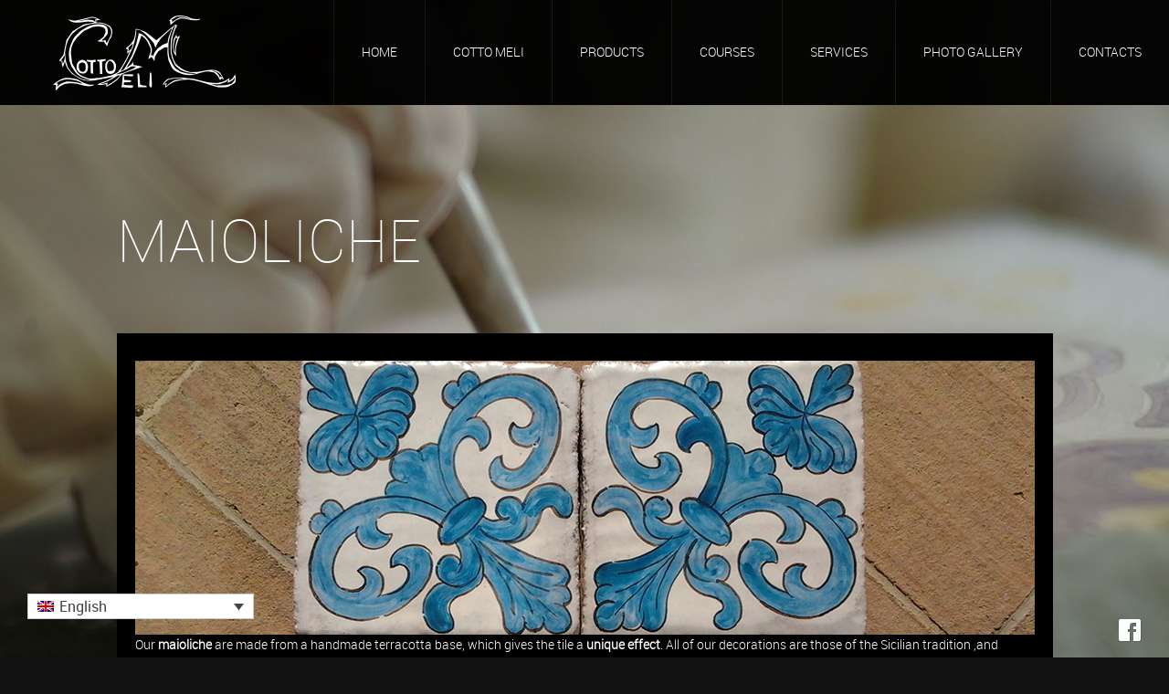

--- FILE ---
content_type: text/html; charset=UTF-8
request_url: https://cotto-meli.it/maioliche/
body_size: 7374
content:
<!DOCTYPE HTML PUBLIC "-//W3C//DTD HTML 4.01 Transitional//EN" "http://www.w3.org/TR/html4/loose.dtd">
<html lang="it-IT" prefix="og: http://ogp.me/ns#">
<head>
	<meta http-equiv="Content-Type" content="text/html;charset=UTF-8">
    <meta name="viewport" content="width=device-width,initial-scale=1,maximum-scale=1" />
	
    	<link rel="stylesheet" href="https://cotto-meli.it/wp-content/themes/valerie/style.css" />
        <script> var template_directory = "https://cotto-meli.it/wp-content/themes/valerie"; </script>
    <!--[if IE 8]>

    <link rel='stylesheet' id='style-css'  href='https://cotto-meli.it/wp-content/themes/valerie/css/ie-dark.css' type='text/css' media='all' />	<![endif]-->
    <link rel="alternate" hreflang="en-us" href="https://cotto-meli.it/en/maioliche-2/" />
<link rel="alternate" hreflang="it-it" href="https://cotto-meli.it/maioliche/" />

<!-- This site is optimized with the Yoast SEO plugin v7.7.3 - https://yoast.com/wordpress/plugins/seo/ -->
<title>Maioliche siciliane - Compra il cotto e le maioliche di Cotto Meli</title>
<meta name="description" content="Cotto Meli è leader in Sicilia nella produzione di cotto, maioliche e grezzo maiolicato. Ammira le maioliche decorate da Cotto Meli"/>
<link rel="canonical" href="https://cotto-meli.it/maioliche/" />
<meta property="og:locale" content="it_IT" />
<meta property="og:type" content="article" />
<meta property="og:title" content="Maioliche siciliane - Compra il cotto e le maioliche di Cotto Meli" />
<meta property="og:description" content="Cotto Meli è leader in Sicilia nella produzione di cotto, maioliche e grezzo maiolicato. Ammira le maioliche decorate da Cotto Meli" />
<meta property="og:url" content="https://cotto-meli.it/maioliche/" />
<meta property="og:site_name" content="Cotto Meli" />
<meta property="og:image" content="https://cotto-meli.it/wp-content/uploads/2013/06/maioliche.jpg" />
<meta property="og:image:secure_url" content="https://cotto-meli.it/wp-content/uploads/2013/06/maioliche.jpg" />
<meta property="og:image:width" content="985" />
<meta property="og:image:height" content="300" />
<meta name="twitter:card" content="summary_large_image" />
<meta name="twitter:description" content="Cotto Meli è leader in Sicilia nella produzione di cotto, maioliche e grezzo maiolicato. Ammira le maioliche decorate da Cotto Meli" />
<meta name="twitter:title" content="Maioliche siciliane - Compra il cotto e le maioliche di Cotto Meli" />
<meta name="twitter:image" content="https://cotto-meli.it/wp-content/uploads/2013/06/0-150x150.jpg" />
<!-- / Yoast SEO plugin. -->

<link rel='dns-prefetch' href='//cotto-meli.it' />
<link rel='dns-prefetch' href='//maps.googleapis.com' />
<link rel='dns-prefetch' href='//www.youtube.com' />
<link rel='dns-prefetch' href='//s0.wp.com' />
<link rel='dns-prefetch' href='//secure.gravatar.com' />
<link rel='dns-prefetch' href='//s.w.org' />
<link rel="alternate" type="application/rss+xml" title="Cotto Meli &raquo; Feed" href="https://cotto-meli.it/feed/" />
<link rel="alternate" type="application/rss+xml" title="Cotto Meli &raquo; Feed dei commenti" href="https://cotto-meli.it/comments/feed/" />
<link rel="alternate" type="application/rss+xml" title="Cotto Meli &raquo; Maioliche Feed dei commenti" href="https://cotto-meli.it/maioliche/feed/" />
		<script type="text/javascript">
			window._wpemojiSettings = {"baseUrl":"https:\/\/s.w.org\/images\/core\/emoji\/11\/72x72\/","ext":".png","svgUrl":"https:\/\/s.w.org\/images\/core\/emoji\/11\/svg\/","svgExt":".svg","source":{"concatemoji":"https:\/\/cotto-meli.it\/wp-includes\/js\/wp-emoji-release.min.js?ver=4.9.15"}};
			!function(a,b,c){function d(a,b){var c=String.fromCharCode;l.clearRect(0,0,k.width,k.height),l.fillText(c.apply(this,a),0,0);var d=k.toDataURL();l.clearRect(0,0,k.width,k.height),l.fillText(c.apply(this,b),0,0);var e=k.toDataURL();return d===e}function e(a){var b;if(!l||!l.fillText)return!1;switch(l.textBaseline="top",l.font="600 32px Arial",a){case"flag":return!(b=d([55356,56826,55356,56819],[55356,56826,8203,55356,56819]))&&(b=d([55356,57332,56128,56423,56128,56418,56128,56421,56128,56430,56128,56423,56128,56447],[55356,57332,8203,56128,56423,8203,56128,56418,8203,56128,56421,8203,56128,56430,8203,56128,56423,8203,56128,56447]),!b);case"emoji":return b=d([55358,56760,9792,65039],[55358,56760,8203,9792,65039]),!b}return!1}function f(a){var c=b.createElement("script");c.src=a,c.defer=c.type="text/javascript",b.getElementsByTagName("head")[0].appendChild(c)}var g,h,i,j,k=b.createElement("canvas"),l=k.getContext&&k.getContext("2d");for(j=Array("flag","emoji"),c.supports={everything:!0,everythingExceptFlag:!0},i=0;i<j.length;i++)c.supports[j[i]]=e(j[i]),c.supports.everything=c.supports.everything&&c.supports[j[i]],"flag"!==j[i]&&(c.supports.everythingExceptFlag=c.supports.everythingExceptFlag&&c.supports[j[i]]);c.supports.everythingExceptFlag=c.supports.everythingExceptFlag&&!c.supports.flag,c.DOMReady=!1,c.readyCallback=function(){c.DOMReady=!0},c.supports.everything||(h=function(){c.readyCallback()},b.addEventListener?(b.addEventListener("DOMContentLoaded",h,!1),a.addEventListener("load",h,!1)):(a.attachEvent("onload",h),b.attachEvent("onreadystatechange",function(){"complete"===b.readyState&&c.readyCallback()})),g=c.source||{},g.concatemoji?f(g.concatemoji):g.wpemoji&&g.twemoji&&(f(g.twemoji),f(g.wpemoji)))}(window,document,window._wpemojiSettings);
		</script>
		<style type="text/css">
img.wp-smiley,
img.emoji {
	display: inline !important;
	border: none !important;
	box-shadow: none !important;
	height: 1em !important;
	width: 1em !important;
	margin: 0 .07em !important;
	vertical-align: -0.1em !important;
	background: none !important;
	padding: 0 !important;
}
</style>
<link rel='stylesheet' id='jquery.fancybox-css'  href='https://cotto-meli.it/wp-content/plugins/fancybox/jquery.fancybox.css?ver=4.9.15' type='text/css' media='all' />
<link rel='stylesheet' id='contact-form-7-css'  href='https://cotto-meli.it/wp-content/plugins/contact-form-7/includes/css/styles.css?ver=5.0.2' type='text/css' media='all' />
<link rel='stylesheet' id='wpml-legacy-dropdown-0-css'  href='//cotto-meli.it/wp-content/plugins/sitepress-multilingual-cms/templates/language-switchers/legacy-dropdown/style.css?ver=1' type='text/css' media='all' />
<style id='wpml-legacy-dropdown-0-inline-css' type='text/css'>
.wpml-ls-statics-shortcode_actions, .wpml-ls-statics-shortcode_actions .wpml-ls-sub-menu, .wpml-ls-statics-shortcode_actions a {border-color:#cdcdcd;}.wpml-ls-statics-shortcode_actions a {color:#444444;background-color:#ffffff;}.wpml-ls-statics-shortcode_actions a:hover,.wpml-ls-statics-shortcode_actions a:focus {color:#000000;background-color:#eeeeee;}.wpml-ls-statics-shortcode_actions .wpml-ls-current-language>a {color:#444444;background-color:#ffffff;}.wpml-ls-statics-shortcode_actions .wpml-ls-current-language:hover>a, .wpml-ls-statics-shortcode_actions .wpml-ls-current-language>a:focus {color:#000000;background-color:#eeeeee;}
</style>
<link rel='stylesheet' id='dashicons-css'  href='https://cotto-meli.it/wp-includes/css/dashicons.min.css?ver=4.9.15' type='text/css' media='all' />
<link rel='stylesheet' id='main-css'  href='https://cotto-meli.it/wp-content/themes/valerie/css/global.css?ver=1.1' type='text/css' media='all' />
<link rel='stylesheet' id='umbrella-css'  href='https://cotto-meli.it/wp-content/themes/valerie/style.css?ver=1.0' type='text/css' media='all' />
<link rel='stylesheet' id='responsive-css'  href='https://cotto-meli.it/wp-content/themes/valerie/css/responsive.css?ver=1.0' type='text/css' media='all' />
<link rel='stylesheet' id='fonts-css'  href='https://cotto-meli.it/wp-content/themes/valerie/css/fonts/stylesheet.css?ver=1.0' type='text/css' media='all' />
<link rel='stylesheet' id='supersized-css'  href='https://cotto-meli.it/wp-content/themes/valerie/css/supersized.css?ver=1.0' type='text/css' media='all' />
<link rel='stylesheet' id='supersized_shutter-css'  href='https://cotto-meli.it/wp-content/themes/valerie/scripts/supersized.shutter.css?ver=1.0' type='text/css' media='all' />
<link rel='stylesheet' id='jetpack-widget-social-icons-styles-css'  href='https://cotto-meli.it/wp-content/plugins/jetpack/modules/widgets/social-icons/social-icons.css?ver=20170506' type='text/css' media='all' />
<link rel='stylesheet' id='jetpack_css-css'  href='https://cotto-meli.it/wp-content/plugins/jetpack/css/jetpack.css?ver=6.3.4' type='text/css' media='all' />
<script>if (document.location.protocol != "https:") {document.location = document.URL.replace(/^http:/i, "https:");}</script><script type='text/javascript' src='https://cotto-meli.it/wp-includes/js/jquery/jquery.js?ver=1.12.4'></script>
<script type='text/javascript' src='https://cotto-meli.it/wp-includes/js/jquery/jquery-migrate.min.js?ver=1.4.1'></script>
<script type='text/javascript' src='https://cotto-meli.it/wp-content/plugins/fancybox/jquery.fancybox.js?ver=4.9.15'></script>
<script type='text/javascript' src='https://cotto-meli.it/wp-content/themes/valerie/scripts/mediaelement-and-player.min.js?ver=1.0'></script>
<script type='text/javascript' src='https://cotto-meli.it/wp-content/themes/valerie/scripts/history/bundled/html4+html5/jquery.history.js?ver=1.0'></script>
<script type='text/javascript' src='https://cotto-meli.it/wp-content/themes/valerie/scripts/modernizr.js?ver=1.0'></script>
<script type='text/javascript' src='https://cotto-meli.it/wp-content/themes/valerie/scripts/jquery.easing.min.js?ver=1.0'></script>
<script type='text/javascript' src='https://cotto-meli.it/wp-content/themes/valerie/scripts/supersized.3.2.7.js?ver=3.2.7'></script>
<script type='text/javascript' src='https://cotto-meli.it/wp-content/themes/valerie/scripts/supersized.shutter.js?ver=1.0'></script>
<script type='text/javascript' src='https://cotto-meli.it/wp-content/themes/valerie/scripts/script.js?ver=1.0'></script>
<script type='text/javascript' src='https://cotto-meli.it/wp-content/themes/valerie/scripts/jquery.scrollTo-1.4.3.1-min.js?ver=1.4.3.1'></script>
<script type='text/javascript' src='https://cotto-meli.it/wp-content/themes/valerie/scripts/jquery.serialScroll-1.2.2-min.js?ver=1.2.2'></script>
<script type='text/javascript' src='https://maps.googleapis.com/maps/api/js?v=3.exp&#038;sensor=false&#038;ver=3.0'></script>
<script type='text/javascript' src='https://cotto-meli.it/wp-content/themes/valerie/scripts/jquery.event.drag-2.2.js?ver=2.2'></script>
<script type='text/javascript' src='https://cotto-meli.it/wp-content/themes/valerie/scripts/slider_anim.js?ver=1.0'></script>
<script type='text/javascript' src='https://www.youtube.com/iframe_api?ver=1.0'></script>
<script type='text/javascript' src='https://cotto-meli.it/wp-content/themes/valerie/scripts/ie-layout.js?ver=1.0'></script>
<script type='text/javascript' src='//cotto-meli.it/wp-content/plugins/sitepress-multilingual-cms/templates/language-switchers/legacy-dropdown/script.js?ver=1'></script>
<script type='text/javascript'>
/* <![CDATA[ */
var wpml_browser_redirect_params = {"pageLanguage":"it","languageUrls":{"en_US":"https:\/\/cotto-meli.it\/en\/maioliche-2\/","en":"https:\/\/cotto-meli.it\/en\/maioliche-2\/","US":"https:\/\/cotto-meli.it\/en\/maioliche-2\/","it_IT":"https:\/\/cotto-meli.it\/maioliche\/","it":"https:\/\/cotto-meli.it\/maioliche\/","IT":"https:\/\/cotto-meli.it\/maioliche\/"},"cookie":{"name":"_icl_visitor_lang_js","domain":"cotto-meli.it","path":"\/","expiration":24}};
/* ]]> */
</script>
<script type='text/javascript' src='https://cotto-meli.it/wp-content/plugins/sitepress-multilingual-cms/dist/js/browser-redirect/app.js?ver=4.0.4'></script>
<link rel='https://api.w.org/' href='https://cotto-meli.it/wp-json/' />
<link rel="EditURI" type="application/rsd+xml" title="RSD" href="https://cotto-meli.it/xmlrpc.php?rsd" />
<link rel="wlwmanifest" type="application/wlwmanifest+xml" href="https://cotto-meli.it/wp-includes/wlwmanifest.xml" /> 
<meta name="generator" content="WordPress 4.9.15" />
<link rel='shortlink' href='https://wp.me/Pa3I0W-m' />
<link rel="alternate" type="application/json+oembed" href="https://cotto-meli.it/wp-json/oembed/1.0/embed?url=https%3A%2F%2Fcotto-meli.it%2Fmaioliche%2F" />
<link rel="alternate" type="text/xml+oembed" href="https://cotto-meli.it/wp-json/oembed/1.0/embed?url=https%3A%2F%2Fcotto-meli.it%2Fmaioliche%2F&#038;format=xml" />
<meta name="generator" content="WPML ver:4.0.4 stt:1,27;" />

<link rel='dns-prefetch' href='//v0.wordpress.com'/>
<style type='text/css'>img#wpstats{display:none}</style>    <script>
        var templateUrl = "https://cotto-meli.it/wp-content/themes/valerie";
        (function (d, s, id) {
            var js, fjs = d.getElementsByTagName(s)[0];
            if (d.getElementById(id)) return;
            js = d.createElement(s); js.id = id;
            js.src = "//connect.facebook.net/en_US/all.js#xfbml=1";
            fjs.parentNode.insertBefore(js, fjs);
        } (document, 'script', 'facebook-jssdk'));</script>
    </script>
            <script>
        jQuery(window).load(function(){
            jQuery.supersized({
                slide_interval: 8000,
                transition: 1,
                transition_speed: 700,
                slide_links: 'blank',
                fit_always : 0,
                slides: [{"image":"https:\/\/cotto-meli.it\/wp-content\/uploads\/2013\/06\/slide-001.jpg"},{"image":"https:\/\/cotto-meli.it\/wp-content\/uploads\/2013\/06\/slide-o2.jpg"},{"image":"https:\/\/cotto-meli.it\/wp-content\/uploads\/2013\/06\/332.jpg"},{"image":"https:\/\/cotto-meli.it\/wp-content\/uploads\/2013\/06\/slide-001.jpg"},{"image":"https:\/\/cotto-meli.it\/wp-content\/uploads\/2013\/06\/slide-o2.jpg"},{"image":"https:\/\/cotto-meli.it\/wp-content\/uploads\/2013\/06\/slide-003.jpg"}]            }); 
        });
    </script>
        
<style>












</style>





<!--Ajax Loader-->
<div id="ajax_wrap" style="display:none"></div>
<div id="ajax_loader" style="display:none">
<div id="facebookG">
<div id="blockG_1" class="facebook_blockG">
</div>
<div id="blockG_2" class="facebook_blockG">
</div>
<div id="blockG_3" class="facebook_blockG">
</div>
</div>
</div>
<style>
div#ajax_wrap
{
	position:fixed;
	z-index:9999998;
	background:#fff;
	opacity:0.5;
	width:50000px;
	height:50000px;
	top: 0;
}
div#ajax_loader{
	position:fixed;
	left: 50%;
    top: 50%;
	z-index:9999999;
}
#facebookG{
width:64px}

.facebook_blockG{
background-color:#D9D9D9;
border:2px solid #;
float:left;
height:46px;
margin-left:3px;
width:12px;
-webkit-animation-name:bounceG;
-webkit-animation-duration:1s;
-webkit-animation-iteration-count:infinite;
-webkit-animation-direction:linear;
-webkit-transform:scale(0.7);
-moz-animation-name:bounceG;
-moz-animation-duration:1s;
-moz-animation-iteration-count:infinite;
-moz-animation-direction:linear;
-moz-transform:scale(0.7);
-o-animation-name:bounceG;
-o-animation-duration:1s;
-o-animation-iteration-count:infinite;
-o-animation-direction:linear;
-o-transform:scale(0.7);
-ms-animation-name:bounceG;
-ms-animation-duration:1s;
-ms-animation-iteration-count:infinite;
-ms-animation-direction:linear;
-ms-transform:scale(0.7);
opacity:0.1;
}

#blockG_1{
-webkit-animation-delay:0.3s;
-moz-animation-delay:0.3s;
-o-animation-delay:0.3s;
-ms-animation-delay:0.3s;
}

#blockG_2{
-webkit-animation-delay:0.4s;
-moz-animation-delay:0.4s;
-o-animation-delay:0.4s;
-ms-animation-delay:0.4s;
}

#blockG_3{
-webkit-animation-delay:0.5s;
-moz-animation-delay:0.5s;
-o-animation-delay:0.5s;
-ms-animation-delay:0.5s;
}

@-webkit-keyframes bounceG{
0%{
-webkit-transform:scale(1.2);
opacity:1}

100%{
-webkit-transform:scale(0.7);
opacity:0.1}

}

@-moz-keyframes bounceG{
0%{
-moz-transform:scale(1.2);
opacity:1}

100%{
-moz-transform:scale(0.7);
opacity:0.1}

}

@-o-keyframes bounceG{
0%{
-o-transform:scale(1.2);
opacity:1}

100%{
-o-transform:scale(0.7);
opacity:0.1}

}

@-ms-keyframes bounceG{
0%{
-ms-transform:scale(1.2);
opacity:1}

100%{
-ms-transform:scale(0.7);
opacity:0.1}

}
</style>
<!--Ajax Loader--></head>   
<body data-rsssl=1 class="page-template-default page page-id-22">
<div id="fb-root"></div>
<script>
    jQuery(document).ready(function () {
        jQuery("a.menu_item, a.backtopage, a.menu_link , a.read_post , div.post_title a , a.open, .project_title a , div.logo a , ul.slides li a").live("click", function (e) {
            if (!jQuery(this).attr("target")) {            
                e.preventDefault();
                var url = jQuery(this).attr("href");
                if (jQuery(this).data("exclude")) {
                    window.location = url;
                }
                var this_item = jQuery(this);
                jQuery.get(url, { ajax: true }, function (data) {
                    try {
                        jQuery("div.inner_content").html(data);
                        jQuery(".curr_menu").removeClass("curr_menu");
                        this_item.addClass("curr_menu");
                        changeURL(url);
                        jQuery(".mobile_menu").addClass("hidden_menu").find(".menu_item").stop(true, true).slideUp(300);
                        history_count = 1;
                    }
                    catch (err) {
                        window.location = url;
                    }
                })
                .error(function () {
                    window.location = url;
                });
            }
        });
    });
</script>
	<div class="wrapper">
		<div class="background_navigation">
			<a href="#" onClick="api.nextSlide();" id="nextslide"></a>
			<a href="#" onClick="api.prevSlide();" id="prevslide"></a>
		</div>
		<div class="header">
			<div class="logo">
                <a href="https://cotto-meli.it">
                                            <img src="https://cotto-meli.it/wp-content/uploads/2013/07/cotto1.png" />
                                    </a>
            </div>
			<ul class="menu">
									<li>
                        <a  data-exclude="" href="/" class="menu_link ">Home</a>
                                            </li>
									<li>
                        <a  data-exclude="" href="https://cotto-meli.it/cotto-meli/" class="menu_link ">Cotto Meli</a>
                                            </li>
									<li>
                        <a  data-exclude="" href="#" class="menu_link ">Prodotti</a>
                        							<ul class="sub_menu">
															<li><a  data-exclude="" class="menu_link" href="https://cotto-meli.it/cotto/">Cotto</a></li>
															<li><a  data-exclude="" class="menu_link" href="https://cotto-meli.it/maioliche/">Maioliche</a></li>
															<li><a  data-exclude="" class="menu_link" href="https://cotto-meli.it/maioliche-grezzo-maiolicato/">Grezzo &#8211; Maiolicato</a></li>
														</ul>
							                    </li>
									<li>
                        <a  data-exclude="" href="https://cotto-meli.it/il-laboratorio-residenza-dellartista/" class="menu_link ">Corsi</a>
                        							<ul class="sub_menu">
															<li><a  data-exclude="" class="menu_link" href="https://cotto-meli.it/corsi-di-decorazione/">Corsi di decorazione</a></li>
															<li><a  data-exclude="" class="menu_link" href="https://cotto-meli.it/laboratorio-darte/">L'artista utilizza i nostri laboratori</a></li>
														</ul>
							                    </li>
									<li>
                        <a  data-exclude="" href="https://cotto-meli.it/servizi/" class="menu_link ">Servizi</a>
                                            </li>
									<li>
                        <a  data-exclude="" href="#" class="menu_link ">Photo Gallery</a>
                        							<ul class="sub_menu">
															<li><a  data-exclude="" class="menu_link" href="https://cotto-meli.it/photo-gallery/azienda/">Azienda</a></li>
															<li><a  data-exclude="" class="menu_link" href="https://cotto-meli.it/decori/">Decori</a></li>
															<li><a  data-exclude="" class="menu_link" href="https://cotto-meli.it/realizzazioni/">Realizzazioni</a></li>
														</ul>
							                    </li>
									<li>
                        <a  data-exclude="" href="https://cotto-meli.it/?cat=8" class="menu_link ">Blog</a>
                                            </li>
									<li>
                        <a  data-exclude="" href="https://cotto-meli.it/contattaci/" class="menu_link ">Contattaci</a>
                                            </li>
							</ul>
            <ul class="mobile_menu">
                <li class="navigation_button"><a href="#"></a></li><div style="clear:both;"></div>
                                        <li><a  href="/" class="menu_item">Home</a></li>
                                            <li><a  href="https://cotto-meli.it/cotto-meli/" class="menu_item">Cotto Meli</a></li>
                                            <li><a  href="#" class="menu_item">Prodotti</a></li>
                                            <li><a  href="https://cotto-meli.it/cotto/" class="menu_item">Cotto</a></li>
                                            <li><a  href="https://cotto-meli.it/maioliche/" class="menu_item">Maioliche</a></li>
                                            <li><a  href="https://cotto-meli.it/maioliche-grezzo-maiolicato/" class="menu_item">Grezzo &#8211; Maiolicato</a></li>
                                            <li><a  href="https://cotto-meli.it/il-laboratorio-residenza-dellartista/" class="menu_item">Corsi</a></li>
                                            <li><a  href="https://cotto-meli.it/corsi-di-decorazione/" class="menu_item">Corsi di decorazione</a></li>
                                            <li><a  href="https://cotto-meli.it/laboratorio-darte/" class="menu_item">L'artista utilizza i nostri laboratori</a></li>
                                            <li><a  href="https://cotto-meli.it/servizi/" class="menu_item">Servizi</a></li>
                                            <li><a  href="#" class="menu_item">Photo Gallery</a></li>
                                            <li><a  href="https://cotto-meli.it/photo-gallery/azienda/" class="menu_item">Azienda</a></li>
                                            <li><a  href="https://cotto-meli.it/decori/" class="menu_item">Decori</a></li>
                                            <li><a  href="https://cotto-meli.it/realizzazioni/" class="menu_item">Realizzazioni</a></li>
                                            <li><a  href="https://cotto-meli.it/?cat=8" class="menu_item">Blog</a></li>
                                            <li><a  href="https://cotto-meli.it/contattaci/" class="menu_item">Contattaci</a></li>
                                    
            </ul>
		</div><div class="inner_content">
            <script>
        jQuery(".background_navigation").hide();
    </script>

            <script>
        try {
            console.log(audioplayer.paused);
            if (audioplayer.paused) {
                jQuery("a.mute").show();
                if (jQuery("a.mute").css("background-position") != "0px 0px") {
                    audioplayer.play();
                }
            }
        }
        catch (err) {
        }
    </script>
    	<script>
	if(typeof vars !== "undefined"){
		vars.is_paused = false;
	}
	</script>
        
	<div class="content">
        <div class="page_title sub_title" style="opacity: 1;padding-bottom: 70px;">
            <h1>Maioliche</h1>
        </div><div style="clear: both;"></div><div style="clear: both;"></div>

				<div class="shortcodes">
			<p><a href="https://cotto-meli.it/wp-content/uploads/2013/06/maioliche.jpg"><img class="alignnone size-full wp-image-288" alt="maioliche" src="https://cotto-meli.it/wp-content/uploads/2013/06/maioliche.jpg" width="985" height="300" srcset="https://cotto-meli.it/wp-content/uploads/2013/06/maioliche.jpg 985w, https://cotto-meli.it/wp-content/uploads/2013/06/maioliche-300x91.jpg 300w, https://cotto-meli.it/wp-content/uploads/2013/06/maioliche-720x219.jpg 720w" sizes="(max-width: 985px) 100vw, 985px" /></a></p>
<p>Le nostre <strong>maioliche</strong> vengono realizzate su una base in cotto fatta a mano: l’effetto finale è unico e, nella sua essenza, irripetibile.</p>
<p>Tutti i decori che realizziamo sono tipici della tradizione siciliana e, in particolare, <strong>collesanese</strong>.</p>
<p>La flessibilità ed il processo artigianale di produzione permettono <strong>varie personalizzazioni di colore</strong>.</p>
<p>Pur se realizzati con antiche tecniche ed essendo un prodotto tra i più tradizionali, le maioliche possono essere utilizzate in qualsiasi ambiente e sono in grado di soddisfare ogni gusto: dal <strong>classico</strong> al <strong>moderno</strong>, dal<strong> rustico</strong> all’<strong>elegante</strong>.</p>

		<style type='text/css'>
			#gallery-2 {
				margin: auto;
			}
			#gallery-2 .gallery-item {
				float: left;
				margin-top: 10px;
				text-align: center;
				width: 25%;
			}
			#gallery-2 img {
				border: 2px solid #cfcfcf;
			}
			#gallery-2 .gallery-caption {
				margin-left: 0;
			}
			/* see gallery_shortcode() in wp-includes/media.php */
		</style>
		<div id='gallery-2' class='gallery galleryid-22 gallery-columns-4 gallery-size-thumbnail'><dl class='gallery-item'>
			<dt class='gallery-icon portrait'>
				<a href='https://cotto-meli.it/wp-content/uploads/2013/06/0.jpg' rel='gallery-22'><img width="150" height="150" src="https://cotto-meli.it/wp-content/uploads/2013/06/0-150x150.jpg" class="attachment-thumbnail size-thumbnail" alt="" srcset="https://cotto-meli.it/wp-content/uploads/2013/06/0-150x150.jpg 150w, https://cotto-meli.it/wp-content/uploads/2013/06/0-256x256.jpg 256w" sizes="(max-width: 150px) 100vw, 150px" /></a>
			</dt></dl><dl class='gallery-item'>
			<dt class='gallery-icon landscape'>
				<a href='https://cotto-meli.it/wp-content/uploads/2013/06/1.jpg' rel='gallery-22'><img width="150" height="150" src="https://cotto-meli.it/wp-content/uploads/2013/06/1-150x150.jpg" class="attachment-thumbnail size-thumbnail" alt="" srcset="https://cotto-meli.it/wp-content/uploads/2013/06/1-150x150.jpg 150w, https://cotto-meli.it/wp-content/uploads/2013/06/1-256x256.jpg 256w" sizes="(max-width: 150px) 100vw, 150px" /></a>
			</dt></dl><dl class='gallery-item'>
			<dt class='gallery-icon landscape'>
				<a href='https://cotto-meli.it/wp-content/uploads/2013/06/Giglio.jpg' rel='gallery-22'><img width="150" height="150" src="https://cotto-meli.it/wp-content/uploads/2013/06/Giglio-150x150.jpg" class="attachment-thumbnail size-thumbnail" alt="" srcset="https://cotto-meli.it/wp-content/uploads/2013/06/Giglio-150x150.jpg 150w, https://cotto-meli.it/wp-content/uploads/2013/06/Giglio-256x256.jpg 256w" sizes="(max-width: 150px) 100vw, 150px" /></a>
			</dt></dl><dl class='gallery-item'>
			<dt class='gallery-icon landscape'>
				<a href='https://cotto-meli.it/wp-content/uploads/2013/06/Pannello-rose-geometrico.jpg' rel='gallery-22'><img width="150" height="150" src="https://cotto-meli.it/wp-content/uploads/2013/06/Pannello-rose-geometrico-150x150.jpg" class="attachment-thumbnail size-thumbnail" alt="" srcset="https://cotto-meli.it/wp-content/uploads/2013/06/Pannello-rose-geometrico-150x150.jpg 150w, https://cotto-meli.it/wp-content/uploads/2013/06/Pannello-rose-geometrico-256x256.jpg 256w" sizes="(max-width: 150px) 100vw, 150px" /></a>
			</dt></dl><br style="clear: both" /><dl class='gallery-item'>
			<dt class='gallery-icon portrait'>
				<a href='https://cotto-meli.it/wp-content/uploads/2013/06/Fiori-incorniciati-blu.jpg' rel='gallery-22'><img width="150" height="150" src="https://cotto-meli.it/wp-content/uploads/2013/06/Fiori-incorniciati-blu-150x150.jpg" class="attachment-thumbnail size-thumbnail" alt="" srcset="https://cotto-meli.it/wp-content/uploads/2013/06/Fiori-incorniciati-blu-150x150.jpg 150w, https://cotto-meli.it/wp-content/uploads/2013/06/Fiori-incorniciati-blu-256x256.jpg 256w" sizes="(max-width: 150px) 100vw, 150px" /></a>
			</dt></dl><dl class='gallery-item'>
			<dt class='gallery-icon landscape'>
				<a href='https://cotto-meli.it/wp-content/uploads/2013/06/maioliche1.jpg' rel='gallery-22'><img width="150" height="150" src="https://cotto-meli.it/wp-content/uploads/2013/06/maioliche1-150x150.jpg" class="attachment-thumbnail size-thumbnail" alt="" srcset="https://cotto-meli.it/wp-content/uploads/2013/06/maioliche1-150x150.jpg 150w, https://cotto-meli.it/wp-content/uploads/2013/06/maioliche1-256x256.jpg 256w" sizes="(max-width: 150px) 100vw, 150px" /></a>
			</dt></dl>
			<br style='clear: both' />
		</div>

        </div>
		        <br style="clear: both">
		
        <div class="columns">
                </div><br style="clear: both">
    </div>
    <!--If Not Ajax Request Return This-->
</div>
<div class="footer">
                        <script>
            jQuery(window).load(function () {                  
                    window.setTimeout(function(){
                    var homeHeight = jQuery(".home_page").height();
                    var heightMargin = homeHeight / 2;
                    jQuery(".home_page").css("margin-top", -heightMargin);
                },1000);
            });
            </script>
<div
	 class="wpml-ls-statics-shortcode_actions wpml-ls wpml-ls-legacy-dropdown js-wpml-ls-legacy-dropdown" id="lang_sel">
	<ul>

		<li tabindex="0" class="wpml-ls-slot-shortcode_actions wpml-ls-item wpml-ls-item-it wpml-ls-current-language wpml-ls-last-item wpml-ls-item-legacy-dropdown">
			<a href="#" class="js-wpml-ls-item-toggle wpml-ls-item-toggle lang_sel_sel icl-it"><img class="wpml-ls-flag iclflag" src="https://cotto-meli.it/wp-content/plugins/sitepress-multilingual-cms/res/flags/it.png" alt="it" title="Italiano"><span class="wpml-ls-native icl_lang_sel_native">Italiano</span></a>

			<ul class="wpml-ls-sub-menu">
				
					<li class="icl-en wpml-ls-slot-shortcode_actions wpml-ls-item wpml-ls-item-en wpml-ls-first-item">
						<a href="https://cotto-meli.it/en/maioliche-2/" class="wpml-ls-link"><img class="wpml-ls-flag iclflag" src="https://cotto-meli.it/wp-content/plugins/sitepress-multilingual-cms/res/flags/en.png" alt="en" title="English"><span class="wpml-ls-native icl_lang_sel_native">English</span><span class="wpml-ls-display icl_lang_sel_translated"><span class="wpml-ls-bracket icl_lang_sel_bracket"> (</span>Inglese<span class="wpml-ls-bracket icl_lang_sel_bracket">)</span></span></a>
					</li>

							</ul>

		</li>

	</ul>
</div> 
			<ul class="social_media">
				
                				    <li><a href="https://www.facebook.com/pages/Cotto-Meli-Cotto-e-Maioliche-Siciliane/490039777702390" class="fb" target="_blank"></a></li>
                
                
				
				
				
				
								
			</ul>
		</div>
	</div>
	<div style="display:none">
	</div>
<script type='text/javascript' src='https://cotto-meli.it/wp-includes/js/comment-reply.min.js?ver=4.9.15'></script>
<script type='text/javascript'>
/* <![CDATA[ */
var wpcf7 = {"apiSettings":{"root":"https:\/\/cotto-meli.it\/wp-json\/contact-form-7\/v1","namespace":"contact-form-7\/v1"},"recaptcha":{"messages":{"empty":"Per favore dimostra che non sei un robot."}}};
/* ]]> */
</script>
<script type='text/javascript' src='https://cotto-meli.it/wp-content/plugins/contact-form-7/includes/js/scripts.js?ver=5.0.2'></script>
<script type='text/javascript' src='https://s0.wp.com/wp-content/js/devicepx-jetpack.js?ver=202603'></script>
<script type='text/javascript' src='https://secure.gravatar.com/js/gprofiles.js?ver=2026Janaa'></script>
<script type='text/javascript'>
/* <![CDATA[ */
var WPGroHo = {"my_hash":""};
/* ]]> */
</script>
<script type='text/javascript' src='https://cotto-meli.it/wp-content/plugins/jetpack/modules/wpgroho.js?ver=4.9.15'></script>
<script type='text/javascript' src='https://cotto-meli.it/wp-includes/js/wp-embed.min.js?ver=4.9.15'></script>
<script type='text/javascript' src='https://stats.wp.com/e-202603.js' async='async' defer='defer'></script>
<script type='text/javascript'>
	_stq = window._stq || [];
	_stq.push([ 'view', {v:'ext',j:'1:6.3.4',blog:'148647538',post:'22',tz:'1',srv:'cotto-meli.it'} ]);
	_stq.push([ 'clickTrackerInit', '148647538', '22' ]);
</script>
<script defer src="https://static.cloudflareinsights.com/beacon.min.js/vcd15cbe7772f49c399c6a5babf22c1241717689176015" integrity="sha512-ZpsOmlRQV6y907TI0dKBHq9Md29nnaEIPlkf84rnaERnq6zvWvPUqr2ft8M1aS28oN72PdrCzSjY4U6VaAw1EQ==" data-cf-beacon='{"version":"2024.11.0","token":"aab4721b0952464d9fe945622d416a76","r":1,"server_timing":{"name":{"cfCacheStatus":true,"cfEdge":true,"cfExtPri":true,"cfL4":true,"cfOrigin":true,"cfSpeedBrain":true},"location_startswith":null}}' crossorigin="anonymous"></script>
</body>
<style>
    body1 {
        margin-top: 0 !important;
    }
</style>
</html><!--If Not Ajax Request Return This-->

--- FILE ---
content_type: text/html; charset=UTF-8
request_url: https://cotto-meli.it/en/maioliche-2/
body_size: 7319
content:
<!DOCTYPE HTML PUBLIC "-//W3C//DTD HTML 4.01 Transitional//EN" "http://www.w3.org/TR/html4/loose.dtd">
<html lang="en-US" prefix="og: http://ogp.me/ns#">
<head>
	<meta http-equiv="Content-Type" content="text/html;charset=UTF-8">
    <meta name="viewport" content="width=device-width,initial-scale=1,maximum-scale=1" />
	
    	<link rel="stylesheet" href="https://cotto-meli.it/wp-content/themes/valerie/style.css" />
        <script> var template_directory = "https://cotto-meli.it/wp-content/themes/valerie"; </script>
    <!--[if IE 8]>

    <link rel='stylesheet' id='style-css'  href='https://cotto-meli.it/wp-content/themes/valerie/css/ie-dark.css' type='text/css' media='all' />	<![endif]-->
    <link rel="alternate" hreflang="en-us" href="https://cotto-meli.it/en/maioliche-2/" />
<link rel="alternate" hreflang="it-it" href="https://cotto-meli.it/maioliche/" />

<!-- This site is optimized with the Yoast SEO plugin v7.7.3 - https://yoast.com/wordpress/plugins/seo/ -->
<title>Maioliche - Cotto Meli</title>
<link rel="canonical" href="https://cotto-meli.it/en/maioliche-2/" />
<meta property="og:locale" content="en_US" />
<meta property="og:type" content="article" />
<meta property="og:title" content="Maioliche - Cotto Meli" />
<meta property="og:description" content="Our maioliche are made from a handmade terracotta base, which gives the tile a unique effect. All of our decorations are those of the Sicilian tradition ,and especially of Collesano tradition. The flexibility and the craftsmanship of the production allows various customizations of color. Although made with ancient techniques and being a product of the &hellip;" />
<meta property="og:url" content="https://cotto-meli.it/en/maioliche-2/" />
<meta property="og:site_name" content="Cotto Meli" />
<meta property="og:image" content="https://cotto-meli.it/wp-content/uploads/2013/06/maioliche.jpg" />
<meta property="og:image:secure_url" content="https://cotto-meli.it/wp-content/uploads/2013/06/maioliche.jpg" />
<meta property="og:image:width" content="985" />
<meta property="og:image:height" content="300" />
<meta name="twitter:card" content="summary_large_image" />
<meta name="twitter:description" content="Our maioliche are made from a handmade terracotta base, which gives the tile a unique effect. All of our decorations are those of the Sicilian tradition ,and especially of Collesano tradition. The flexibility and the craftsmanship of the production allows various customizations of color. Although made with ancient techniques and being a product of the [&hellip;]" />
<meta name="twitter:title" content="Maioliche - Cotto Meli" />
<meta name="twitter:image" content="https://cotto-meli.it/wp-content/uploads/2013/06/0-150x150.jpg" />
<!-- / Yoast SEO plugin. -->

<link rel='dns-prefetch' href='//cotto-meli.it' />
<link rel='dns-prefetch' href='//maps.googleapis.com' />
<link rel='dns-prefetch' href='//www.youtube.com' />
<link rel='dns-prefetch' href='//s0.wp.com' />
<link rel='dns-prefetch' href='//secure.gravatar.com' />
<link rel='dns-prefetch' href='//s.w.org' />
<link rel="alternate" type="application/rss+xml" title="Cotto Meli &raquo; Feed" href="https://cotto-meli.it/en/feed/" />
<link rel="alternate" type="application/rss+xml" title="Cotto Meli &raquo; Comments Feed" href="https://cotto-meli.it/en/comments/feed/" />
<link rel="alternate" type="application/rss+xml" title="Cotto Meli &raquo; Maioliche Comments Feed" href="https://cotto-meli.it/en/maioliche-2/feed/" />
		<script type="text/javascript">
			window._wpemojiSettings = {"baseUrl":"https:\/\/s.w.org\/images\/core\/emoji\/11\/72x72\/","ext":".png","svgUrl":"https:\/\/s.w.org\/images\/core\/emoji\/11\/svg\/","svgExt":".svg","source":{"concatemoji":"https:\/\/cotto-meli.it\/wp-includes\/js\/wp-emoji-release.min.js?ver=4.9.15"}};
			!function(a,b,c){function d(a,b){var c=String.fromCharCode;l.clearRect(0,0,k.width,k.height),l.fillText(c.apply(this,a),0,0);var d=k.toDataURL();l.clearRect(0,0,k.width,k.height),l.fillText(c.apply(this,b),0,0);var e=k.toDataURL();return d===e}function e(a){var b;if(!l||!l.fillText)return!1;switch(l.textBaseline="top",l.font="600 32px Arial",a){case"flag":return!(b=d([55356,56826,55356,56819],[55356,56826,8203,55356,56819]))&&(b=d([55356,57332,56128,56423,56128,56418,56128,56421,56128,56430,56128,56423,56128,56447],[55356,57332,8203,56128,56423,8203,56128,56418,8203,56128,56421,8203,56128,56430,8203,56128,56423,8203,56128,56447]),!b);case"emoji":return b=d([55358,56760,9792,65039],[55358,56760,8203,9792,65039]),!b}return!1}function f(a){var c=b.createElement("script");c.src=a,c.defer=c.type="text/javascript",b.getElementsByTagName("head")[0].appendChild(c)}var g,h,i,j,k=b.createElement("canvas"),l=k.getContext&&k.getContext("2d");for(j=Array("flag","emoji"),c.supports={everything:!0,everythingExceptFlag:!0},i=0;i<j.length;i++)c.supports[j[i]]=e(j[i]),c.supports.everything=c.supports.everything&&c.supports[j[i]],"flag"!==j[i]&&(c.supports.everythingExceptFlag=c.supports.everythingExceptFlag&&c.supports[j[i]]);c.supports.everythingExceptFlag=c.supports.everythingExceptFlag&&!c.supports.flag,c.DOMReady=!1,c.readyCallback=function(){c.DOMReady=!0},c.supports.everything||(h=function(){c.readyCallback()},b.addEventListener?(b.addEventListener("DOMContentLoaded",h,!1),a.addEventListener("load",h,!1)):(a.attachEvent("onload",h),b.attachEvent("onreadystatechange",function(){"complete"===b.readyState&&c.readyCallback()})),g=c.source||{},g.concatemoji?f(g.concatemoji):g.wpemoji&&g.twemoji&&(f(g.twemoji),f(g.wpemoji)))}(window,document,window._wpemojiSettings);
		</script>
		<style type="text/css">
img.wp-smiley,
img.emoji {
	display: inline !important;
	border: none !important;
	box-shadow: none !important;
	height: 1em !important;
	width: 1em !important;
	margin: 0 .07em !important;
	vertical-align: -0.1em !important;
	background: none !important;
	padding: 0 !important;
}
</style>
<link rel='stylesheet' id='jquery.fancybox-css'  href='https://cotto-meli.it/wp-content/plugins/fancybox/jquery.fancybox.css?ver=4.9.15' type='text/css' media='all' />
<link rel='stylesheet' id='contact-form-7-css'  href='https://cotto-meli.it/wp-content/plugins/contact-form-7/includes/css/styles.css?ver=5.0.2' type='text/css' media='all' />
<link rel='stylesheet' id='wpml-legacy-dropdown-0-css'  href='//cotto-meli.it/wp-content/plugins/sitepress-multilingual-cms/templates/language-switchers/legacy-dropdown/style.css?ver=1' type='text/css' media='all' />
<style id='wpml-legacy-dropdown-0-inline-css' type='text/css'>
.wpml-ls-statics-shortcode_actions, .wpml-ls-statics-shortcode_actions .wpml-ls-sub-menu, .wpml-ls-statics-shortcode_actions a {border-color:#cdcdcd;}.wpml-ls-statics-shortcode_actions a {color:#444444;background-color:#ffffff;}.wpml-ls-statics-shortcode_actions a:hover,.wpml-ls-statics-shortcode_actions a:focus {color:#000000;background-color:#eeeeee;}.wpml-ls-statics-shortcode_actions .wpml-ls-current-language>a {color:#444444;background-color:#ffffff;}.wpml-ls-statics-shortcode_actions .wpml-ls-current-language:hover>a, .wpml-ls-statics-shortcode_actions .wpml-ls-current-language>a:focus {color:#000000;background-color:#eeeeee;}
</style>
<link rel='stylesheet' id='dashicons-css'  href='https://cotto-meli.it/wp-includes/css/dashicons.min.css?ver=4.9.15' type='text/css' media='all' />
<link rel='stylesheet' id='main-css'  href='https://cotto-meli.it/wp-content/themes/valerie/css/global.css?ver=1.1' type='text/css' media='all' />
<link rel='stylesheet' id='umbrella-css'  href='https://cotto-meli.it/wp-content/themes/valerie/style.css?ver=1.0' type='text/css' media='all' />
<link rel='stylesheet' id='responsive-css'  href='https://cotto-meli.it/wp-content/themes/valerie/css/responsive.css?ver=1.0' type='text/css' media='all' />
<link rel='stylesheet' id='fonts-css'  href='https://cotto-meli.it/wp-content/themes/valerie/css/fonts/stylesheet.css?ver=1.0' type='text/css' media='all' />
<link rel='stylesheet' id='supersized-css'  href='https://cotto-meli.it/wp-content/themes/valerie/css/supersized.css?ver=1.0' type='text/css' media='all' />
<link rel='stylesheet' id='supersized_shutter-css'  href='https://cotto-meli.it/wp-content/themes/valerie/scripts/supersized.shutter.css?ver=1.0' type='text/css' media='all' />
<link rel='stylesheet' id='jetpack-widget-social-icons-styles-css'  href='https://cotto-meli.it/wp-content/plugins/jetpack/modules/widgets/social-icons/social-icons.css?ver=20170506' type='text/css' media='all' />
<link rel='stylesheet' id='jetpack_css-css'  href='https://cotto-meli.it/wp-content/plugins/jetpack/css/jetpack.css?ver=6.3.4' type='text/css' media='all' />
<script>if (document.location.protocol != "https:") {document.location = document.URL.replace(/^http:/i, "https:");}</script><script type='text/javascript' src='https://cotto-meli.it/wp-includes/js/jquery/jquery.js?ver=1.12.4'></script>
<script type='text/javascript' src='https://cotto-meli.it/wp-includes/js/jquery/jquery-migrate.min.js?ver=1.4.1'></script>
<script type='text/javascript' src='https://cotto-meli.it/wp-content/plugins/fancybox/jquery.fancybox.js?ver=4.9.15'></script>
<script type='text/javascript' src='https://cotto-meli.it/wp-content/themes/valerie/scripts/mediaelement-and-player.min.js?ver=1.0'></script>
<script type='text/javascript' src='https://cotto-meli.it/wp-content/themes/valerie/scripts/history/bundled/html4+html5/jquery.history.js?ver=1.0'></script>
<script type='text/javascript' src='https://cotto-meli.it/wp-content/themes/valerie/scripts/modernizr.js?ver=1.0'></script>
<script type='text/javascript' src='https://cotto-meli.it/wp-content/themes/valerie/scripts/jquery.easing.min.js?ver=1.0'></script>
<script type='text/javascript' src='https://cotto-meli.it/wp-content/themes/valerie/scripts/supersized.3.2.7.js?ver=3.2.7'></script>
<script type='text/javascript' src='https://cotto-meli.it/wp-content/themes/valerie/scripts/supersized.shutter.js?ver=1.0'></script>
<script type='text/javascript' src='https://cotto-meli.it/wp-content/themes/valerie/scripts/script.js?ver=1.0'></script>
<script type='text/javascript' src='https://cotto-meli.it/wp-content/themes/valerie/scripts/jquery.scrollTo-1.4.3.1-min.js?ver=1.4.3.1'></script>
<script type='text/javascript' src='https://cotto-meli.it/wp-content/themes/valerie/scripts/jquery.serialScroll-1.2.2-min.js?ver=1.2.2'></script>
<script type='text/javascript' src='https://maps.googleapis.com/maps/api/js?v=3.exp&#038;sensor=false&#038;ver=3.0'></script>
<script type='text/javascript' src='https://cotto-meli.it/wp-content/themes/valerie/scripts/jquery.event.drag-2.2.js?ver=2.2'></script>
<script type='text/javascript' src='https://cotto-meli.it/wp-content/themes/valerie/scripts/slider_anim.js?ver=1.0'></script>
<script type='text/javascript' src='https://www.youtube.com/iframe_api?ver=1.0'></script>
<script type='text/javascript' src='https://cotto-meli.it/wp-content/themes/valerie/scripts/ie-layout.js?ver=1.0'></script>
<script type='text/javascript' src='//cotto-meli.it/wp-content/plugins/sitepress-multilingual-cms/templates/language-switchers/legacy-dropdown/script.js?ver=1'></script>
<script type='text/javascript'>
/* <![CDATA[ */
var wpml_browser_redirect_params = {"pageLanguage":"en","languageUrls":{"en_US":"https:\/\/cotto-meli.it\/en\/maioliche-2\/","en":"https:\/\/cotto-meli.it\/en\/maioliche-2\/","US":"https:\/\/cotto-meli.it\/en\/maioliche-2\/","it_IT":"https:\/\/cotto-meli.it\/maioliche\/","it":"https:\/\/cotto-meli.it\/maioliche\/","IT":"https:\/\/cotto-meli.it\/maioliche\/"},"cookie":{"name":"_icl_visitor_lang_js","domain":"cotto-meli.it","path":"\/","expiration":24}};
/* ]]> */
</script>
<script type='text/javascript' src='https://cotto-meli.it/wp-content/plugins/sitepress-multilingual-cms/dist/js/browser-redirect/app.js?ver=4.0.4'></script>
<link rel='https://api.w.org/' href='https://cotto-meli.it/wp-json/' />
<link rel="EditURI" type="application/rsd+xml" title="RSD" href="https://cotto-meli.it/xmlrpc.php?rsd" />
<link rel="wlwmanifest" type="application/wlwmanifest+xml" href="https://cotto-meli.it/wp-includes/wlwmanifest.xml" /> 
<meta name="generator" content="WordPress 4.9.15" />
<link rel='shortlink' href='https://wp.me/Pa3I0W-8M' />
<link rel="alternate" type="application/json+oembed" href="https://cotto-meli.it/wp-json/oembed/1.0/embed?url=https%3A%2F%2Fcotto-meli.it%2Fen%2Fmaioliche-2%2F" />
<link rel="alternate" type="text/xml+oembed" href="https://cotto-meli.it/wp-json/oembed/1.0/embed?url=https%3A%2F%2Fcotto-meli.it%2Fen%2Fmaioliche-2%2F&#038;format=xml" />
<meta name="generator" content="WPML ver:4.0.4 stt:1,27;" />

<link rel='dns-prefetch' href='//v0.wordpress.com'/>
<style type='text/css'>img#wpstats{display:none}</style>    <script>
        var templateUrl = "https://cotto-meli.it/wp-content/themes/valerie";
        (function (d, s, id) {
            var js, fjs = d.getElementsByTagName(s)[0];
            if (d.getElementById(id)) return;
            js = d.createElement(s); js.id = id;
            js.src = "//connect.facebook.net/en_US/all.js#xfbml=1";
            fjs.parentNode.insertBefore(js, fjs);
        } (document, 'script', 'facebook-jssdk'));</script>
    </script>
            <script>
        jQuery(window).load(function(){
            jQuery.supersized({
                slide_interval: 8000,
                transition: 1,
                transition_speed: 700,
                slide_links: 'blank',
                fit_always : 0,
                slides: [{"image":"https:\/\/cotto-meli.it\/wp-content\/uploads\/2013\/06\/slide-001.jpg"},{"image":"https:\/\/cotto-meli.it\/wp-content\/uploads\/2013\/06\/slide-o2.jpg"},{"image":"https:\/\/cotto-meli.it\/wp-content\/uploads\/2013\/06\/332.jpg"},{"image":"https:\/\/cotto-meli.it\/wp-content\/uploads\/2013\/06\/slide-001.jpg"},{"image":"https:\/\/cotto-meli.it\/wp-content\/uploads\/2013\/06\/slide-o2.jpg"},{"image":"https:\/\/cotto-meli.it\/wp-content\/uploads\/2013\/06\/slide-003.jpg"}]            }); 
        });
    </script>
        
<style>












</style>





<!--Ajax Loader-->
<div id="ajax_wrap" style="display:none"></div>
<div id="ajax_loader" style="display:none">
<div id="facebookG">
<div id="blockG_1" class="facebook_blockG">
</div>
<div id="blockG_2" class="facebook_blockG">
</div>
<div id="blockG_3" class="facebook_blockG">
</div>
</div>
</div>
<style>
div#ajax_wrap
{
	position:fixed;
	z-index:9999998;
	background:#fff;
	opacity:0.5;
	width:50000px;
	height:50000px;
	top: 0;
}
div#ajax_loader{
	position:fixed;
	left: 50%;
    top: 50%;
	z-index:9999999;
}
#facebookG{
width:64px}

.facebook_blockG{
background-color:#D9D9D9;
border:2px solid #;
float:left;
height:46px;
margin-left:3px;
width:12px;
-webkit-animation-name:bounceG;
-webkit-animation-duration:1s;
-webkit-animation-iteration-count:infinite;
-webkit-animation-direction:linear;
-webkit-transform:scale(0.7);
-moz-animation-name:bounceG;
-moz-animation-duration:1s;
-moz-animation-iteration-count:infinite;
-moz-animation-direction:linear;
-moz-transform:scale(0.7);
-o-animation-name:bounceG;
-o-animation-duration:1s;
-o-animation-iteration-count:infinite;
-o-animation-direction:linear;
-o-transform:scale(0.7);
-ms-animation-name:bounceG;
-ms-animation-duration:1s;
-ms-animation-iteration-count:infinite;
-ms-animation-direction:linear;
-ms-transform:scale(0.7);
opacity:0.1;
}

#blockG_1{
-webkit-animation-delay:0.3s;
-moz-animation-delay:0.3s;
-o-animation-delay:0.3s;
-ms-animation-delay:0.3s;
}

#blockG_2{
-webkit-animation-delay:0.4s;
-moz-animation-delay:0.4s;
-o-animation-delay:0.4s;
-ms-animation-delay:0.4s;
}

#blockG_3{
-webkit-animation-delay:0.5s;
-moz-animation-delay:0.5s;
-o-animation-delay:0.5s;
-ms-animation-delay:0.5s;
}

@-webkit-keyframes bounceG{
0%{
-webkit-transform:scale(1.2);
opacity:1}

100%{
-webkit-transform:scale(0.7);
opacity:0.1}

}

@-moz-keyframes bounceG{
0%{
-moz-transform:scale(1.2);
opacity:1}

100%{
-moz-transform:scale(0.7);
opacity:0.1}

}

@-o-keyframes bounceG{
0%{
-o-transform:scale(1.2);
opacity:1}

100%{
-o-transform:scale(0.7);
opacity:0.1}

}

@-ms-keyframes bounceG{
0%{
-ms-transform:scale(1.2);
opacity:1}

100%{
-ms-transform:scale(0.7);
opacity:0.1}

}
</style>
<!--Ajax Loader--></head>   
<body data-rsssl=1 class="page-template-default page page-id-544">
<div id="fb-root"></div>
<script>
    jQuery(document).ready(function () {
        jQuery("a.menu_item, a.backtopage, a.menu_link , a.read_post , div.post_title a , a.open, .project_title a , div.logo a , ul.slides li a").live("click", function (e) {
            if (!jQuery(this).attr("target")) {            
                e.preventDefault();
                var url = jQuery(this).attr("href");
                if (jQuery(this).data("exclude")) {
                    window.location = url;
                }
                var this_item = jQuery(this);
                jQuery.get(url, { ajax: true }, function (data) {
                    try {
                        jQuery("div.inner_content").html(data);
                        jQuery(".curr_menu").removeClass("curr_menu");
                        this_item.addClass("curr_menu");
                        changeURL(url);
                        jQuery(".mobile_menu").addClass("hidden_menu").find(".menu_item").stop(true, true).slideUp(300);
                        history_count = 1;
                    }
                    catch (err) {
                        window.location = url;
                    }
                })
                .error(function () {
                    window.location = url;
                });
            }
        });
    });
</script>
	<div class="wrapper">
		<div class="background_navigation">
			<a href="#" onClick="api.nextSlide();" id="nextslide"></a>
			<a href="#" onClick="api.prevSlide();" id="prevslide"></a>
		</div>
		<div class="header">
			<div class="logo">
                <a href="https://cotto-meli.it">
                                            <img src="https://cotto-meli.it/wp-content/uploads/2013/07/cotto1.png" />
                                    </a>
            </div>
			<ul class="menu">
									<li>
                        <a  data-exclude="" href="/" class="menu_link ">Home</a>
                                            </li>
									<li>
                        <a  data-exclude="" href="https://cotto-meli.it/en/cotto-meli-2/" class="menu_link ">Cotto Meli</a>
                                            </li>
									<li>
                        <a  data-exclude="" href="#" class="menu_link ">Products</a>
                        							<ul class="sub_menu">
															<li><a  data-exclude="" class="menu_link" href="https://cotto-meli.it/en/terracotto-tiles/">Terracotta tiles</a></li>
															<li><a  data-exclude="" class="menu_link" href="https://cotto-meli.it/en/maioliche-2/">Maioliche</a></li>
															<li><a  data-exclude="" class="menu_link" href="https://cotto-meli.it/en/terracotta-tiles-with-maiolica-design/">Terracotta tiles with maiolica design</a></li>
														</ul>
							                    </li>
									<li>
                        <a  data-exclude="" href="#" class="menu_link ">Courses</a>
                        							<ul class="sub_menu">
															<li><a  data-exclude="" class="menu_link" href="https://cotto-meli.it/en/decoration-courses/">Decoration courses</a></li>
															<li><a  data-exclude="" class="menu_link" href="https://cotto-meli.it/en/the-art-workshop/">The art workshop</a></li>
														</ul>
							                    </li>
									<li>
                        <a  data-exclude="" href="https://cotto-meli.it/en/services/" class="menu_link ">Services</a>
                                            </li>
									<li>
                        <a  data-exclude="" href="#" class="menu_link ">Photo Gallery</a>
                        							<ul class="sub_menu">
															<li><a  data-exclude="" class="menu_link" href="https://cotto-meli.it/en/company/">Company</a></li>
															<li><a  data-exclude="" class="menu_link" href="https://cotto-meli.it/en/decorations/">Decorations</a></li>
															<li><a  data-exclude="" class="menu_link" href="https://cotto-meli.it/en/realizations/">Realizations</a></li>
														</ul>
							                    </li>
									<li>
                        <a  data-exclude="" href="https://cotto-meli.it/en/contacts/" class="menu_link ">Contacts</a>
                                            </li>
							</ul>
            <ul class="mobile_menu">
                <li class="navigation_button"><a href="#"></a></li><div style="clear:both;"></div>
                                        <li><a  href="/" class="menu_item">Home</a></li>
                                            <li><a  href="https://cotto-meli.it/en/cotto-meli-2/" class="menu_item">Cotto Meli</a></li>
                                            <li><a  href="#" class="menu_item">Products</a></li>
                                            <li><a  href="https://cotto-meli.it/en/terracotto-tiles/" class="menu_item">Terracotta tiles</a></li>
                                            <li><a  href="https://cotto-meli.it/en/maioliche-2/" class="menu_item">Maioliche</a></li>
                                            <li><a  href="https://cotto-meli.it/en/terracotta-tiles-with-maiolica-design/" class="menu_item">Terracotta tiles with maiolica design</a></li>
                                            <li><a  href="#" class="menu_item">Courses</a></li>
                                            <li><a  href="https://cotto-meli.it/en/decoration-courses/" class="menu_item">Decoration courses</a></li>
                                            <li><a  href="https://cotto-meli.it/en/the-art-workshop/" class="menu_item">The art workshop</a></li>
                                            <li><a  href="https://cotto-meli.it/en/services/" class="menu_item">Services</a></li>
                                            <li><a  href="#" class="menu_item">Photo Gallery</a></li>
                                            <li><a  href="https://cotto-meli.it/en/company/" class="menu_item">Company</a></li>
                                            <li><a  href="https://cotto-meli.it/en/decorations/" class="menu_item">Decorations</a></li>
                                            <li><a  href="https://cotto-meli.it/en/realizations/" class="menu_item">Realizations</a></li>
                                            <li><a  href="https://cotto-meli.it/en/contacts/" class="menu_item">Contacts</a></li>
                                    
            </ul>
		</div><div class="inner_content">
            <script>
        jQuery(".background_navigation").hide();
    </script>

            <script>
        try {
            console.log(audioplayer.paused);
            if (audioplayer.paused) {
                jQuery("a.mute").show();
                if (jQuery("a.mute").css("background-position") != "0px 0px") {
                    audioplayer.play();
                }
            }
        }
        catch (err) {
        }
    </script>
    	<script>
	if(typeof vars !== "undefined"){
		vars.is_paused = false;
	}
	</script>
        
	<div class="content">
        <div class="page_title sub_title" style="opacity: 1;padding-bottom: 70px;">
            <h1>Maioliche</h1>
        </div><div style="clear: both;"></div><div style="clear: both;"></div>

				<div class="shortcodes">
			<p><a href="https://cotto-meli.it/wp-content/uploads/2013/06/maioliche.jpg"><img class="alignnone size-full wp-image-288" alt="maioliche" src="https://cotto-meli.it/wp-content/uploads/2013/06/maioliche.jpg" width="985" height="300" srcset="https://cotto-meli.it/wp-content/uploads/2013/06/maioliche.jpg 985w, https://cotto-meli.it/wp-content/uploads/2013/06/maioliche-300x91.jpg 300w, https://cotto-meli.it/wp-content/uploads/2013/06/maioliche-720x219.jpg 720w" sizes="(max-width: 985px) 100vw, 985px" /></a></p>
<p><span>Our <strong>maioliche</strong> are made from a handmade terracotta base, which gives the tile a <strong>unique effect</strong>. All of our decorations are those of the Sicilian tradition ,and especially of <strong>Collesano</strong> tradition. </span></p>
<p>The flexibility and the craftsmanship of the production allows various <strong>customizations</strong> of color. Although made with ancient techniques and being a product of the most traditional, the tiles do not pose limit to the ability <strong>to use them in any environment</strong> and meet every taste: classic or modern, rustic or elegant.</p>

		<style type='text/css'>
			#gallery-2 {
				margin: auto;
			}
			#gallery-2 .gallery-item {
				float: left;
				margin-top: 10px;
				text-align: center;
				width: 25%;
			}
			#gallery-2 img {
				border: 2px solid #cfcfcf;
			}
			#gallery-2 .gallery-caption {
				margin-left: 0;
			}
			/* see gallery_shortcode() in wp-includes/media.php */
		</style>
		<div id='gallery-2' class='gallery galleryid-544 gallery-columns-4 gallery-size-thumbnail'><dl class='gallery-item'>
			<dt class='gallery-icon portrait'>
				<a href='https://cotto-meli.it/wp-content/uploads/2013/06/0.jpg' rel='gallery-544'><img width="150" height="150" src="https://cotto-meli.it/wp-content/uploads/2013/06/0-150x150.jpg" class="attachment-thumbnail size-thumbnail" alt="" srcset="https://cotto-meli.it/wp-content/uploads/2013/06/0-150x150.jpg 150w, https://cotto-meli.it/wp-content/uploads/2013/06/0-256x256.jpg 256w" sizes="(max-width: 150px) 100vw, 150px" /></a>
			</dt></dl><dl class='gallery-item'>
			<dt class='gallery-icon landscape'>
				<a href='https://cotto-meli.it/wp-content/uploads/2013/06/1.jpg' rel='gallery-544'><img width="150" height="150" src="https://cotto-meli.it/wp-content/uploads/2013/06/1-150x150.jpg" class="attachment-thumbnail size-thumbnail" alt="" srcset="https://cotto-meli.it/wp-content/uploads/2013/06/1-150x150.jpg 150w, https://cotto-meli.it/wp-content/uploads/2013/06/1-256x256.jpg 256w" sizes="(max-width: 150px) 100vw, 150px" /></a>
			</dt></dl><dl class='gallery-item'>
			<dt class='gallery-icon portrait'>
				<a href='https://cotto-meli.it/wp-content/uploads/2013/06/Fiori-incorniciati-blu.jpg' rel='gallery-544'><img width="150" height="150" src="https://cotto-meli.it/wp-content/uploads/2013/06/Fiori-incorniciati-blu-150x150.jpg" class="attachment-thumbnail size-thumbnail" alt="" srcset="https://cotto-meli.it/wp-content/uploads/2013/06/Fiori-incorniciati-blu-150x150.jpg 150w, https://cotto-meli.it/wp-content/uploads/2013/06/Fiori-incorniciati-blu-256x256.jpg 256w" sizes="(max-width: 150px) 100vw, 150px" /></a>
			</dt></dl><dl class='gallery-item'>
			<dt class='gallery-icon landscape'>
				<a href='https://cotto-meli.it/wp-content/uploads/2013/06/Giglio.jpg' rel='gallery-544'><img width="150" height="150" src="https://cotto-meli.it/wp-content/uploads/2013/06/Giglio-150x150.jpg" class="attachment-thumbnail size-thumbnail" alt="" srcset="https://cotto-meli.it/wp-content/uploads/2013/06/Giglio-150x150.jpg 150w, https://cotto-meli.it/wp-content/uploads/2013/06/Giglio-256x256.jpg 256w" sizes="(max-width: 150px) 100vw, 150px" /></a>
			</dt></dl><br style="clear: both" /><dl class='gallery-item'>
			<dt class='gallery-icon landscape'>
				<a href='https://cotto-meli.it/wp-content/uploads/2013/06/hshs.jpg' rel='gallery-544'><img width="150" height="150" src="https://cotto-meli.it/wp-content/uploads/2013/06/hshs-150x150.jpg" class="attachment-thumbnail size-thumbnail" alt="" srcset="https://cotto-meli.it/wp-content/uploads/2013/06/hshs-150x150.jpg 150w, https://cotto-meli.it/wp-content/uploads/2013/06/hshs-256x256.jpg 256w" sizes="(max-width: 150px) 100vw, 150px" /></a>
			</dt></dl><dl class='gallery-item'>
			<dt class='gallery-icon landscape'>
				<a href='https://cotto-meli.it/wp-content/uploads/2013/06/IMG_1162_modificato-1.jpg' rel='gallery-544'><img width="150" height="150" src="https://cotto-meli.it/wp-content/uploads/2013/06/IMG_1162_modificato-1-150x150.jpg" class="attachment-thumbnail size-thumbnail" alt="" srcset="https://cotto-meli.it/wp-content/uploads/2013/06/IMG_1162_modificato-1-150x150.jpg 150w, https://cotto-meli.it/wp-content/uploads/2013/06/IMG_1162_modificato-1-256x256.jpg 256w" sizes="(max-width: 150px) 100vw, 150px" /></a>
			</dt></dl><dl class='gallery-item'>
			<dt class='gallery-icon landscape'>
				<a href='https://cotto-meli.it/wp-content/uploads/2013/06/IMG_1311_modificato-1.jpg' rel='gallery-544'><img width="150" height="150" src="https://cotto-meli.it/wp-content/uploads/2013/06/IMG_1311_modificato-1-150x150.jpg" class="attachment-thumbnail size-thumbnail" alt="" srcset="https://cotto-meli.it/wp-content/uploads/2013/06/IMG_1311_modificato-1-150x150.jpg 150w, https://cotto-meli.it/wp-content/uploads/2013/06/IMG_1311_modificato-1-256x256.jpg 256w" sizes="(max-width: 150px) 100vw, 150px" /></a>
			</dt></dl><dl class='gallery-item'>
			<dt class='gallery-icon landscape'>
				<a href='https://cotto-meli.it/wp-content/uploads/2013/06/IMG_1371_modificato-1.jpg' rel='gallery-544'><img width="150" height="150" src="https://cotto-meli.it/wp-content/uploads/2013/06/IMG_1371_modificato-1-150x150.jpg" class="attachment-thumbnail size-thumbnail" alt="" srcset="https://cotto-meli.it/wp-content/uploads/2013/06/IMG_1371_modificato-1-150x150.jpg 150w, https://cotto-meli.it/wp-content/uploads/2013/06/IMG_1371_modificato-1-256x256.jpg 256w" sizes="(max-width: 150px) 100vw, 150px" /></a>
			</dt></dl><br style="clear: both" /><dl class='gallery-item'>
			<dt class='gallery-icon landscape'>
				<a href='https://cotto-meli.it/wp-content/uploads/2013/06/Pannello-rose-geometrico.jpg' rel='gallery-544'><img width="150" height="150" src="https://cotto-meli.it/wp-content/uploads/2013/06/Pannello-rose-geometrico-150x150.jpg" class="attachment-thumbnail size-thumbnail" alt="" srcset="https://cotto-meli.it/wp-content/uploads/2013/06/Pannello-rose-geometrico-150x150.jpg 150w, https://cotto-meli.it/wp-content/uploads/2013/06/Pannello-rose-geometrico-256x256.jpg 256w" sizes="(max-width: 150px) 100vw, 150px" /></a>
			</dt></dl><dl class='gallery-item'>
			<dt class='gallery-icon landscape'>
				<a href='https://cotto-meli.it/wp-content/uploads/2013/06/Pesci.jpg' rel='gallery-544'><img width="150" height="150" src="https://cotto-meli.it/wp-content/uploads/2013/06/Pesci-150x150.jpg" class="attachment-thumbnail size-thumbnail" alt="" srcset="https://cotto-meli.it/wp-content/uploads/2013/06/Pesci-150x150.jpg 150w, https://cotto-meli.it/wp-content/uploads/2013/06/Pesci-256x256.jpg 256w" sizes="(max-width: 150px) 100vw, 150px" /></a>
			</dt></dl><dl class='gallery-item'>
			<dt class='gallery-icon landscape'>
				<a href='https://cotto-meli.it/wp-content/uploads/2013/06/Quadri-e-fiori-blu.jpg' rel='gallery-544'><img width="150" height="150" src="https://cotto-meli.it/wp-content/uploads/2013/06/Quadri-e-fiori-blu-150x150.jpg" class="attachment-thumbnail size-thumbnail" alt="" srcset="https://cotto-meli.it/wp-content/uploads/2013/06/Quadri-e-fiori-blu-150x150.jpg 150w, https://cotto-meli.it/wp-content/uploads/2013/06/Quadri-e-fiori-blu-256x256.jpg 256w" sizes="(max-width: 150px) 100vw, 150px" /></a>
			</dt></dl><dl class='gallery-item'>
			<dt class='gallery-icon portrait'>
				<a href='https://cotto-meli.it/wp-content/uploads/2013/06/Rose-incorniciate-arancione.jpg' rel='gallery-544'><img width="150" height="150" src="https://cotto-meli.it/wp-content/uploads/2013/06/Rose-incorniciate-arancione-150x150.jpg" class="attachment-thumbnail size-thumbnail" alt="" srcset="https://cotto-meli.it/wp-content/uploads/2013/06/Rose-incorniciate-arancione-150x150.jpg 150w, https://cotto-meli.it/wp-content/uploads/2013/06/Rose-incorniciate-arancione-256x256.jpg 256w" sizes="(max-width: 150px) 100vw, 150px" /></a>
			</dt></dl><br style="clear: both" /><dl class='gallery-item'>
			<dt class='gallery-icon landscape'>
				<a href='https://cotto-meli.it/wp-content/uploads/2013/07/maioliche.jpg' rel='gallery-544'><img width="150" height="150" src="https://cotto-meli.it/wp-content/uploads/2013/07/maioliche-150x150.jpg" class="attachment-thumbnail size-thumbnail" alt="" srcset="https://cotto-meli.it/wp-content/uploads/2013/07/maioliche-150x150.jpg 150w, https://cotto-meli.it/wp-content/uploads/2013/07/maioliche-256x256.jpg 256w" sizes="(max-width: 150px) 100vw, 150px" /></a>
			</dt></dl><dl class='gallery-item'>
			<dt class='gallery-icon portrait'>
				<a href='https://cotto-meli.it/wp-content/uploads/2013/06/maioliche-2.jpg' rel='gallery-544'><img width="150" height="150" src="https://cotto-meli.it/wp-content/uploads/2013/06/maioliche-2-150x150.jpg" class="attachment-thumbnail size-thumbnail" alt="" srcset="https://cotto-meli.it/wp-content/uploads/2013/06/maioliche-2-150x150.jpg 150w, https://cotto-meli.it/wp-content/uploads/2013/06/maioliche-2-256x256.jpg 256w" sizes="(max-width: 150px) 100vw, 150px" /></a>
			</dt></dl>
			<br style='clear: both' />
		</div>

        </div>
		        <br style="clear: both">
		
        <div class="columns">
                </div><br style="clear: both">
    </div>
    <!--If Not Ajax Request Return This-->
</div>
<div class="footer">
                        <script>
            jQuery(window).load(function () {                  
                    window.setTimeout(function(){
                    var homeHeight = jQuery(".home_page").height();
                    var heightMargin = homeHeight / 2;
                    jQuery(".home_page").css("margin-top", -heightMargin);
                },1000);
            });
            </script>
<div
	 class="wpml-ls-statics-shortcode_actions wpml-ls wpml-ls-legacy-dropdown js-wpml-ls-legacy-dropdown" id="lang_sel">
	<ul>

		<li tabindex="0" class="wpml-ls-slot-shortcode_actions wpml-ls-item wpml-ls-item-en wpml-ls-current-language wpml-ls-first-item wpml-ls-item-legacy-dropdown">
			<a href="#" class="js-wpml-ls-item-toggle wpml-ls-item-toggle lang_sel_sel icl-en"><img class="wpml-ls-flag iclflag" src="https://cotto-meli.it/wp-content/plugins/sitepress-multilingual-cms/res/flags/en.png" alt="en" title="English"><span class="wpml-ls-native icl_lang_sel_native">English</span></a>

			<ul class="wpml-ls-sub-menu">
				
					<li class="icl-it wpml-ls-slot-shortcode_actions wpml-ls-item wpml-ls-item-it wpml-ls-last-item">
						<a href="https://cotto-meli.it/maioliche/" class="wpml-ls-link"><img class="wpml-ls-flag iclflag" src="https://cotto-meli.it/wp-content/plugins/sitepress-multilingual-cms/res/flags/it.png" alt="it" title="Italiano"><span class="wpml-ls-native icl_lang_sel_native">Italiano</span><span class="wpml-ls-display icl_lang_sel_translated"><span class="wpml-ls-bracket icl_lang_sel_bracket"> (</span>Italian<span class="wpml-ls-bracket icl_lang_sel_bracket">)</span></span></a>
					</li>

							</ul>

		</li>

	</ul>
</div> 
			<ul class="social_media">
				
                				    <li><a href="https://www.facebook.com/pages/Cotto-Meli-Cotto-e-Maioliche-Siciliane/490039777702390" class="fb" target="_blank"></a></li>
                
                
				
				
				
				
								
			</ul>
		</div>
	</div>
	<div style="display:none">
	</div>
<script type='text/javascript' src='https://cotto-meli.it/wp-includes/js/comment-reply.min.js?ver=4.9.15'></script>
<script type='text/javascript'>
/* <![CDATA[ */
var wpcf7 = {"apiSettings":{"root":"https:\/\/cotto-meli.it\/wp-json\/contact-form-7\/v1","namespace":"contact-form-7\/v1"},"recaptcha":{"messages":{"empty":"Please verify that you are not a robot."}}};
/* ]]> */
</script>
<script type='text/javascript' src='https://cotto-meli.it/wp-content/plugins/contact-form-7/includes/js/scripts.js?ver=5.0.2'></script>
<script type='text/javascript' src='https://s0.wp.com/wp-content/js/devicepx-jetpack.js?ver=202603'></script>
<script type='text/javascript' src='https://secure.gravatar.com/js/gprofiles.js?ver=2026Janaa'></script>
<script type='text/javascript'>
/* <![CDATA[ */
var WPGroHo = {"my_hash":""};
/* ]]> */
</script>
<script type='text/javascript' src='https://cotto-meli.it/wp-content/plugins/jetpack/modules/wpgroho.js?ver=4.9.15'></script>
<script type='text/javascript' src='https://cotto-meli.it/wp-includes/js/wp-embed.min.js?ver=4.9.15'></script>
<script type='text/javascript' src='https://stats.wp.com/e-202603.js' async='async' defer='defer'></script>
<script type='text/javascript'>
	_stq = window._stq || [];
	_stq.push([ 'view', {v:'ext',j:'1:6.3.4',blog:'148647538',post:'544',tz:'1',srv:'cotto-meli.it'} ]);
	_stq.push([ 'clickTrackerInit', '148647538', '544' ]);
</script>
<script defer src="https://static.cloudflareinsights.com/beacon.min.js/vcd15cbe7772f49c399c6a5babf22c1241717689176015" integrity="sha512-ZpsOmlRQV6y907TI0dKBHq9Md29nnaEIPlkf84rnaERnq6zvWvPUqr2ft8M1aS28oN72PdrCzSjY4U6VaAw1EQ==" data-cf-beacon='{"version":"2024.11.0","token":"aab4721b0952464d9fe945622d416a76","r":1,"server_timing":{"name":{"cfCacheStatus":true,"cfEdge":true,"cfExtPri":true,"cfL4":true,"cfOrigin":true,"cfSpeedBrain":true},"location_startswith":null}}' crossorigin="anonymous"></script>
</body>
<style>
    body1 {
        margin-top: 0 !important;
    }
</style>
</html><!--If Not Ajax Request Return This-->

--- FILE ---
content_type: text/css
request_url: https://cotto-meli.it/wp-content/themes/valerie/style.css
body_size: 754
content:
/*
Theme Name: Valerie
Theme URI: http://umbrella.al/
Description: Valerie theme from Umbrella
Author: Umbrella
Author URI: http://umbrella.al/
Version: 2.7.2
License: General Public License
License URI: http://www.gnu.org/licenses/gpl.html
*/
.wp-caption {
    background: #fff;
    border: 1px solid #f0f0f0;
    max-width: 96%; /* Image does not overflow the content area */
    padding: 5px 3px 10px;
    text-align: center;
}

.wp-caption.alignnone {
    margin: 5px 20px 20px 0;
}

.wp-caption.alignleft {
    margin: 5px 20px 20px 0;
}

.wp-caption.alignright {
    margin: 5px 0 20px 20px;
}

.wp-caption img {
    border: 0 none;
    height: auto;
    margin: 0;
    max-width: 98.5%;
    padding: 0;
    width: auto;
}

.wp-caption p.wp-caption-text {
    font-size: 11px;
    line-height: 17px;
    margin: 0;
    padding: 0 4px 5px;
}

.sticky { color: #e9673a; }

.gallery {
    margin: auto;
    overflow: hidden;
    width: 100%;
}
.gallery .gallery-item {
    float: left;
    margin-top: 10px;
    text-align: center;
}
.gallery img {
    border: 2px solid #cfcfcf;
}
.gallery .gallery-caption {
    margin-left: 0;
}
.gallery br { clear: both }
.col-2 { width: 50% }
.col-3 { width: 33.333% }
.col-4 { width: 25% }
.col-5 { width: 20% }
.col-6 { width: 16.666% }
.col-7 { width: 14.285% }
.col-8 { width: 12.5% }
.col-9 { width: 11.111% }

.bypostauthor{
background-color: #e9673a; }

.odd {
background-color: #e9673a; }

.even {
background-color: #e9673a; }

.entry-content img {
	margin: 0 0 1.5em 0;
	}
.alignleft, img.alignleft {
	margin-right: 1.5em;
	display: inline;
	float: left;
	}
.alignright, img.alignright {
	margin-left: 1.5em;
	display: inline;
	float: right;
	}
.aligncenter, img.aligncenter {
	margin-right: auto;
	margin-left: auto;
	display: block;
	clear: both;
	}
.alignnone, img.alignnone {
	/* not sure about this one */
	}

.widget_links a, .widget_recent_entries a, .widget_meta a, .widget_search a, .widget_archive a, .widget_calendar a, .widget_nav_menu a, .widget_categories a, .widget_recent_comments a, .recentcomments {

	font-family: "RobotoRegular";
	font-size: 12px;
	color: #666;
	margin-bottom: 5px;
}

.widget_links a, .widget_recent_entries a, .widget_meta a, .widget_search a, .widget_archive a, .widget_calendar a, .widget_nav_menu a, .widget_categories a, .widget_recent_comments a {

	color: #e9673a;
}

.widget_links, .widget_recent_entries, .widget_meta, .widget_search, .widget_archive, .widget_calendar, .widget_nav_menu, .widget_categories, .widget_recent_comments {

	padding: 20px 20px;
	border-bottom: 1px dotted #999;
}

.widget_calendar tr td {

	font-family: "RobotoRegular";
	font-size: 12px;
	color: #666;
	padding: 5px 10px;
}

#wp-calendar > caption {

	margin-bottom: 10px;
}

.widget_search input[type=text] {
	height: 26px;
	padding: 0px 10px;
	border: 1px solid #eaeaea;
	margin: 5px 0px;
}

.widget_search label {
	font-family: "RobotoRegular";
	font-size: 12px;
	color: #666;
}

.widget_search input[type=submit] {
	font-family: "RobotoBold", Arial, sans-serif;
	font-size: 12px;
	color: white;
	display: inline-block;
	text-transform: uppercase;
	padding: 6px 10px 6px 10px;
	letter-spacing: normal;
	line-height: normal;
	background: #E9673A;
	cursor: pointer;
	border: none;
}


--- FILE ---
content_type: text/css
request_url: https://cotto-meli.it/wp-content/themes/valerie/css/global.css?ver=1.1
body_size: 5117
content:
/* 
	
	Umbrella

*/

html, body, div, span, applet, object, iframe,
h1, h2, h3, h4, h5, h6, p, blockquote, pre,
a, abbr, acronym, address, big, cite, code,
del, dfn, em, img, ins, kbd, q, s, samp,
small, strike, strong, sub, sup, tt, var,
b, u, i, center,
dl, dt, dd, ol, ul, li,
fieldset, form, label, legend,
table, caption, tbody, tfoot, thead, tr, th, td,
article, aside, canvas, details, embed, 
figure, figcaption, footer, header, hgroup, 
menu, nav, output, ruby, section, summary,
time, mark, audio, video {
	margin: 0;
	padding: 0;
	border: 0;
	font-size: 100%;
	font: inherit;
	vertical-align: baseline;
}
/* HTML5 display-role reset for older browsers */
article, aside, details, figcaption, figure, 
footer, header, hgroup, menu, nav, section {
	display: block;
}
body {
	line-height: 1;
	color: #fff;
    font-family: "RobotoRegular";
}
ol, ul {
	list-style: none;
}
blockquote, q {
	quotes: none;
}
blockquote:before, blockquote:after,
q:before, q:after {
	content: '';
	content: none;
}
table {
	border-collapse: collapse;
	border-spacing: 0;
}

a {
	text-decoration: none;
}

.mejs-container, .svg, .mejs-audio {
	display: none;
}

/* TYPOGRAPHY */

h1 {
	display: block;
	font-size: 2em;
}

h2 {
	display: block;
	font-size: 1.5em;
}

h3 {
	display: block;
	font-size: 1.17em;
}

h4 {
	display: block;
}

h5 {
	display: block;
	font-size: 0.83em;
}

.shortcodes p {
    font-family: "RobotoLight";
    color: #6A6D78;
    font-size: 14px;
    line-height: 22px;
}

strong, b {
    font-weight: bold;
}

em, i {
    font-style: italic;
}

.one_full ul, .one_half ul, .one_third ul, .one_fourth ul {
    list-style: circle;
    list-style-position: inside;
}

/* CLOSE TYPOGRAPHY */


/* BUILD */

body::-webkit-scrollbar {
	width: 5px;
    height: 5px;
}

body::-webkit-scrollbar-track {
    background-color: #000;
    
}

body::-webkit-scrollbar-thumb {
	background-color: #f4b530;
    border-radius: 5px;
}

body::-webkit-scrollbar-corner {
    background-color: #000;
}

.header {
	width:100%;
	height: 115px;
	background: rgba(0,0,0,0.97);
	z-index: 9000000;
    position: relative;
}

.inner_content {
	margin: auto;
    z-index: -1;
}

.content {
    width: 1025px;
    margin:auto;
    position: relative;
    padding-top: 115px;
    padding-bottom: 100px;
    z-index: 9;
}

.logo {
	position: absolute;
}

.logo a {
	font-family:"Androgyne Medium";
	font-size: 38px;
	color: #fff;
	position: relative;
	display: block;
	left: 30px;
}

.logo a img {
    max-height: 90%;
}

.menu {
	width: auto;
	height: 100%;
	float: right;
}

.menu > li {
	float: left;
}

.menu > li > a {
	width: auto;
	height: 115px;
	border-left:1px solid #161616;
	display: block;
	padding: 0px 30px;
	font-family: "RobotoLight";
	font-size: 14px;
	text-transform: uppercase;
	color: #fff;
	padding-top: 50px;
	-webkit-box-sizing: border-box;
	-moz-box-sizing: border-box;
	-ms-box-sizing: border-box;
	box-sizing: border-box;
}

.menu li a:hover, .curr_menu {
	background: rgba(255,255,255,0.04);
}

.menu .sub_menu {
	display: none;
	position: absolute;
}

.sub_menu li {
	background: rgba(0,0,0,0.97);
}

.sub_menu li + li {
	border-top: 1px solid #262626; 
}

.sub_menu a {
	display: block;
	padding: 23px 33px;
	font-family: "RobotoLight";
	font-size: 14px;
	color: #fff;
	text-transform: uppercase;
}

.page_title {
	opacity: 0;
}

.welcome_text h1, .welcome_text h2, .page_title h1, .page_title h2 {
	font-family: "RobotoRegular";
	font-size: 65px;
	text-transform: uppercase;
	text-align: center;
}

.welcome_text h1 + h2, .page_title h1 + h2 {
	margin-top: 15px;
}

.welcome_text h2, .page_title h2 {
	font-family: "RobotoThin";
	font-size: 60px;
}
/*.welcome_text h1 {
    opacity: 0;
}

.welcome_text h2 {
    opacity: 0;
}
.slide li a {
    opacity: 0;
}*/

.text {
    color: #fff;
    text-shadow: 2px 2px 0px rgba(0,0,0,0.15);
}

.slide li {
    z-index: 900000;
}

.slides li > a {
	width: auto;
	display: inline-block;
	margin: 30px auto 0px auto;
	background:#f4b530;
	padding: 30px 70px;
	border-radius: 3px;
	font-family: "RobotoMedium";
	font-size: 18px;
	text-transform: uppercase;
	text-align: center;
	color: #8d650f;
	text-shadow: 1px 1px 0px rgba(255,255,255,0.3);
}

.slides li > a:hover {
	opacity: 0.9;
}

.slides {
	position: relative;
	top: 50%;
}

.home_page {
    width:100%;
    position: absolute;
	top: 50%;
	padding-top: 40px;
    overflow: hidden;
	text-align: center;
}

.footer {
	width: 100%;
	max-height: 100px;
	position: fixed;
	bottom: 0;
	padding: 30px 30px;
	-webkit-box-sizing:border-box;
	-moz-box-sizing:border-box;
	-ms-box-sizing:border-box;
	box-sizing:border-box;
    z-index:9000;
}

.footer .mute {
	width: 24px;
	height: 26px;
	display: inline-block;
	float: left;
	background: url(../images/icons/volume.png) no-repeat;
    z-index: 900000000;
}

.footer .social_media {
	float: right;
    z-index: 900000000;
}

.footer .social_media li, .team .social_links ul li, .team_portrait .social_links ul li {
	float: left;
}

.footer .social_media li a, .team .social_links ul li a, .team_portrait .social_links ul li a {
	width: 25px;
	height: 25px;
	display: block;
	background: url(../images/icons/social_links.png) no-repeat;
	margin-left: 6px;
}

.tw {
	background-position: -31px 0px !important;
}

.tb {
	background-position: -63px 0px !important;
}

.pin {
	background-position: -95px 0px !important;
}

.be {
	background-position: -128px 0px !important;
}

.dr {
	background-position: -161px 0px !important;
}

.yt {
	background-position: -194px 0px !important;
}

.team_portrait {
    display: none;
}

#sections {
    width: 100%;
    height: 388px;
    overflow: hidden;
    margin-top: 90px;
}

#sections > ul {
    width: 9000000px;
}

.person {
    width: 314px;
    height: 388px;
    overflow: hidden;
    position: relative;
}

#sections > ul > li {
    float: left;
}

#sections > ul > li + li {
    margin-left: 41px;
}

.person > img {
    width: 100%;
    height: auto;
    position: absolute;
    z-index: 0;
}

.person .social_links {
    width: 100%;
    height: auto;
    background: rgba(0, 0, 0, 0.7);
    z-index: 1;
    text-align: center;
    position: absolute;
    display: none;
}

.team, .project_filter, .projects_box, .load_more, .blog_posts, .contact {
    opacity: 0;
}

.team .social_links, .team_portrait .social_links{
    padding: 54px 0px;
}

.team .social_links ul, .team_portrait .social_links ul {
    display: inline-block;
    margin: auto;
}

.team .social_links ul li a, .team_portrait .social_links ul li a {
    opacity: 0.6;
}

.team .social_links ul li a:hover, .team_portrait .social_links ul li a:hover {
    opacity: 1;
}

.team .info, .team_portrait .info {
    width: 100%;
	min-height: 255px;
	background: #fff;
	display: inline-block;
	padding: 27px 17px;
	-webkit-box-sizing: border-box;
	-moz-box-sizing: border-box;
	-ms-box-sizing: border-box;
	box-sizing: border-box;
	margin-top: 291px; 
	position: relative;
    z-index: 2;
}

.team h3, .team_portrait h3 {
	font-family: "RobotoLight";
	font-size: 24px;
	color: #474747;
}

.team h4, .team_portrait h4 {
	font-family: "RobotoLight";
	font-size: 14px;
	color: #9d9d9d;
	margin-top: 5px;
}

.team p, .team_portrait p {
	font-family: "RobotoLight";
	font-size: 14px;
	color: #5e5e5e;
	line-height: 24px;
	margin-top: 22px;
}

.team-prev, .team-next { 
    position:absolute; 
    height:43px; 
    width:43px; 
    top:50%; 
    margin-top:-21px; 
    opacity:0.6; 
    margin-top: 68px;
}
					
.team-prev { 
    left:0px; 
    background:rgba(0,0,0,0.8) url('../images/icons/back.png') no-repeat;
    width:78px; 
    height: 78px; 
    background-position: 27px 22px; 
    border-top: 1px solid rgba(255,255,255,0.2); 
    left: -115px;
}
				
.team-next { 
    right:0px; 
    background:rgba(0,0,0,0.8) url('../images/icons/forward.png') no-repeat; 
    width:78px; 
    height: 78px; 
    background-position: 33px 22px;
    border-top: 1px solid rgba(255,255,255,0.2);
    right: -115px;
}
						
.team-prev:hover, .team-next:hover{ 
    cursor:pointer; 
}

.sub_title {
    display: inline-block;
    float: left;
}

.sub_title h1{
    font-family: "RobotoThin";
    font-size: 65px;
    text-align: left;
}

.sub_title h1 span {
    font-family: "RobotoRegular";
}

.project_filter {
    width: 193px;
    height: auto;
    position: absolute;
    right: 0px;
    z-index: 1000;
}

.main_item {
    background: #F4B530 url(../images/icons/fold_white.png) no-repeat 164px center;
}

.main_item > div, .filter_item > div, .back_button a div {
    width: 100%;
    height: 1px;
    background:#fff;
    position: absolute;
    -ms-filter:"progid:DXImageTransform.Microsoft.Alpha(Opacity=30)";
	filter: alpha(opacity=30);
	opacity: 0.3;
}

.main_item, .filter_item, .back_button a {
    width: 100%;
    height: 65px;
    position: relative;
    display: block;
    font-family: "RobotoRegular";
    font-size: 18px;
    text-transform: uppercase;
    color: #fff;
}

.filter_item {
    font-size: 14px;
    background: #e8be65;
    display: block;
}

.back_button a {
    text-transform: none;
    background: #f4b530 url(../images/icons/back_arrow.png) no-repeat 20px 27px;
}

.back_button {
    width: 193px;
    height: auto;
    position: absolute;
    right: 52px;
    z-index: 1000;
}

.filter_item:hover {
    background: #f4b530;
}

.main_item span, .filter_item span {
    display: inline-block;
    margin-top: 25px;
    margin-left: 15px;
}

.back_button a span {
    display: inline-block;
    margin-top: 25px;
    margin-left: 44px;
}

.projects_box, .blog_posts, .contact {
    width: 100%;
    height: auto;
    margin-top: 80px;
}

.project {
    width: 341px;
    height: 276px;
    float: left;
    overflow: hidden;
    position: relative;
    background: #e1e1e1;
    z-index: -0;
}

.project > img {
    width: auto;
	max-width: auto;
    height: auto;
    position: absolute;
    z-index: -1;
}

.project_info {
    width: 100%;
    height: 100%;
    background: #f4b530;
    z-index: 1;
    display: none;
}

.project_title a {
    font-family: "RobotoThin";
    font-size: 36px;
    color: white;
    vertical-align: bottom;
    bottom: 60px;
    position: absolute;
    left: 23px;
}

.post_category {
    position: absolute;
    color: white;
    bottom: 20px;
    left: 23px;
    font-family: "RobotoLight";
}

.post_category img {
    margin-right: 10px;
}

.project .open {
    display: block;
    position: absolute;
    right: 20px;
    top: 19px;
}

.load_more {
    width: 184px;
    height: 63px;
    display: block;
    margin: 40px auto;
    background: #f4b530;
    font-family: "RobotoRegular";
    font-size: 18px;
    color: #f9da97;
    text-transform: uppercase;
    padding: 18px 16px;
    -webkit-box-sizing: border-box;
	-moz-box-sizing: border-box;
	-ms-box-sizing: border-box;
	box-sizing: border-box;
}

.load_more span {
    width: 25px;
    height: 26px;
    display: inline-block;
    vertical-align: middle;
    background: url(../images/icons/load.png) no-repeat;
    margin-right: 10px;
    opacity: 0.5;
}

.load_more:hover, .load_more:hover span {
    color: #fff;
    opacity: 1;
}

.post {
    width: 511px;
    height: 256px;
    float: left;
    margin-bottom: 1px;
    background: #b8b8b8;
    margin-right: 1px;
    overflow: hidden;
    position: relative;
    z-index: 90;
}

.post .post_preview {
    width: 50%;
    height: 256px;
    overflow: hidden;
    position: absolute;
    z-index: -0;
}

.post .post_preview img {
    width: auto;
	max-width: 100%;
    height: auto;
    position: absolute;
    z-index: -0;
}

.post .post_title, .post .post_info {
    width: 50%;
    height: 100%;
    background: #f4b530;
    z-index: 93;
    float: left;
    float: right;
    position: relative;
}

.post .post_title {
    left: 50%;
}

.post .post_info {
    background: #d59d26;
    z-index: 90;
    padding: 20px;
    -webkit-box-sizing: border-box;
    -moz-box-sizing: border-box;
    -ms-box-sizing: border-box;
    box-sizing: border-box;
}

.post .post_title a {
    font-family: 'RobotoLight';
    font-size: 22px;
    color: white;
    padding: 20px;
    display: block;
    line-height: 28px;
}

.post .post_views, .post .post_comments {
    font-family: "RobotoThin";
    font-size: 24px;
    color: white;
}

.post .post_views + .post_comments {
    margin-top: 10px;
}

.post_info .read_post {
    font-family: "RobotoLight";
    font-size: 18px;
    color: white;
    position: absolute;
    bottom: 20px;
    left: 20px;
}

.post_info .read_post span {
    width: 8px;
    height: 14px;
    background: url('../images/icons/arrow_white.png') no-repeat;
    display: inline-block;
    vertical-align: middle;
    margin-left: 10px;
}

#map {
    width:540px;
    height: 490px;
    float: left;
}

.contact_form {
    width: 485px;
    height: 490px;
    background: rgba(255,255,255,0.97);
    float: right;
    padding: 8px 24px;
    -webkit-box-sizing: border-box;
    -moz-box-sizing: border-box;
    -ms-box-sizing: border-box;
    box-sizing: border-box;
}

.contact_form p {
    display: inline-block;
}

.contact_form label {
    font-family: Arial;
    font-weight: bold;
    font-size: 12px;
    color: #474747;
    display: inline-block;
    margin-bottom: 20px;
}

.contact_form input[type=text] {
    width: 205px;
    height: 45px;
    border: 1px solid #e1e1e1;
    padding: 0px 10px;
    -webkit-box-sizing: border-box;
    -moz-box-sizing: border-box;
    -ms-box-sizing: border-box;
    box-sizing: border-box;
}

.contact_form form p {
    margin-top: 30px;
}

.contact_form form p:first-child {
    margin-right: 23px;
}

.contact_form textarea {
    width: 437px;
    max-width: 437px;
    height: 180px;
    max-height: 180px;
    font-family: "RobotoRegular";
    border: 1px solid #e1e1e1;
    padding: 10px 10px;
    -webkit-box-sizing: border-box;
    -moz-box-sizing: border-box;
    -ms-box-sizing: border-box;
    box-sizing: border-box;
}

.contact_form input[type=submit] {
    width: auto;
    height: 63px;
    background: #f4b530;
    border: none;
    cursor: pointer;
    font-family: "RobotoBold";
    font-size: 16px;
    color: #fff;
    padding: 0px 50px;
    -webkit-box-sizing: border-box;
    -moz-box-sizing: border-box;
    -ms-box-sizing: border-box;
    box-sizing: border-box;
}

.contact_form input:focus, .contact_form textarea:focus {
    outline: none;
}

.blog_post {
    width: 920px;
    margin: auto;
    margin-top:90px;
}

.post_intro {
    width: 720px;
    height: 461px;
    float: left;
}

.post_img {
    width: 100%;
    height: 359px;
    overflow: hidden;
    background: #121317;
}

.post_intro h1 {
    width: 100%;
    height: 102px;
    overflow: hidden;
    background: #18191d;
    font-family: "RobotoRegular";
    font-size: 24px;
    color: #e9e8e8;
    padding: 20px;
    -webkit-box-sizing: border-box;
    -moz-box-sizing: border-box;
    -ms-box-sizing: border-box;
    box-sizing: border-box;
}

.post_info {
    width: 200px;
    height: 461px;
    background: #f4b530;
    float: right;
    position: relative;
    padding: 30px 20px;
    -webkit-box-sizing: border-box;
    -moz-box-sizing: border-box;
    -ms-box-sizing: border-box;
    box-sizing: border-box;
}

.post_info .post_category, .post_info .comments, .post_info .user {
    position: relative;
    color: white;
    bottom: 0px;
    left: 0px;
    font-family: "RobotoRegular";
}

.post_info .post_category img, .post_info .comments img, .post_info .user img, .share_links a img {
    margin-right: 10px;
    vertical-align: middle;
}

.post_info p + p {
    margin-top: 25px;
}

.post_content {
    width: 100%;
    height: auto;
    background: #121317;
    padding: 30px 20px;
    -webkit-box-sizing: border-box;
    -moz-box-sizing: border-box;
    -ms-box-sizing: border-box;
    box-sizing: border-box;
    font-family: "RobotoLight";
    font-size: 14px;
    color: #70727b;
    line-height: 24px;
}

.post_content p + p {
    margin-top: 20px;
}

.share_links {
    position: absolute;
    bottom: 30px;
}

.share_links a {
    display: block;
    font-family: "RobotoRegular";
    font-size: 15px;
    color: #fff;
}

.share_links a + a {
    margin-top: 10px;
}

.post_comments h1 {
    width: 100%;
    height: 102px;
    background: #18191d;
    vertical-align: middle;
    font-family: "RobotoRegular";
    font-size: 24px;
    color: #e9e8e8;
    padding:39px 20px;
    -webkit-box-sizing: border-box;
    -moz-box-sizing: border-box;
    -ms-box-sizing: border-box;
    box-sizing: border-box;
    cursor: pointer;
}

.post_comments h1 span {
	width: 24px;
	height: 23px;
	display: inline-block;
	background: url(../images/icons/comments.png);
    vertical-align: middle;
    margin-right: 10px;
}

.text-shadow {
    text-shadow: 1px 1px 0px rgba(0,0,0,0.77);
    filter: dropshadow(color=rgba(0,0,0,0.77), offx=1, offy=1);
}

.comments_field {
    width:100%;
    height: auto;
    background: #e9e8e8;
    position: relative;
    display:none;
}

.projects {
    width: 920px;
    margin: 0 auto;
    margin-top: 130px;
}

.image_slider {
    width: 920px;
    height: auto;
    overflow:hidden;
    background: rgba(18,19,23,0.97);
    position: relative; 
}

.image_slider ul li img {
    max-width: 100%;
    position: relative;
    margin-bottom: -3px;
}

.slider_nav {
    letter-spacing: -3px;
}

.slider_nav a {
    background: rgba(0, 0, 0, 0.3);
    width: 60px;
    height: 60px;
    display: inline-block;
}

.slider_nav a img {
	width: 8px !important;
	height: 14px !important;
	margin: 23px 25px;
}

.slider_nav {
    position: absolute;
    bottom: -3px;
    right: 0px;
    z-index: 1;
}

.project_info_content {
    width: 920px;
    height: auto;
    position: relative;
    display: block;
    background: #D59D26;
}

.project_content {
    width: 720px;
    height: auto;
    float: left;
    background: #F4B530;
    padding: 30px 20px;
    -webkit-box-sizing: border-box;
    -moz-box-sizing: border-box;
    -ms-box-sizing: border-box;
    box-sizing: border-box;
    font-family: "RobotoLight";
    font-family: 14px;
    color: rgba(255,255,255,0.7);
    line-height: 24px;
}

.project_content p + p {
    margin-top:; 20px;
}

.project_content .project_content_title {
    font-family: "RobotoThin";
    font-size: 30px;
    color: #fff;
    margin-bottom: 20px;
    line-height: normal;
}

.project_social {
    width: 200px;
    height: 100%;
    float: right;
    position: relative;
    background: #D59D26;
    padding: 30px 20px;
    -webkit-box-sizing: border-box;
    -moz-box-sizing: border-box;
    -ms-box-sizing: border-box;
    box-sizing: border-box;
}

.project_social .post_category {
    position: relative;
    color: white;
    bottom: 0px;
    left: 0px;
    font-family: "RobotoLight";
}

.project_social a {
    display: block;
    font-family: "RobotoRegular";
    font-size: 15px;
    color: white;
    margin-top: 20px;
}

.project_social a img {
    margin-right: 10px;
    vertical-align: middle;
}

.mobile_menu {
    width: 280px;
    float: right;
    margin-right: 30px;
    display: none;
    position: absolute;
    right: 0px;
}

.navigation_button a {
    width: 133px;
    height: 115px;
    border-left: 1px solid #161616;
    border-right: 1px solid #161616;
    display: block;
    padding: 0px 30px;
    font-family: "RobotoLight";
    font-size: 14px;
    text-transform: uppercase;
    color: white;
    padding-top: 50px;
    text-align: center;
    float: right;
    -webkit-box-sizing: border-box;
    -moz-box-sizing: border-box;
    -ms-box-sizing: border-box;
    box-sizing: border-box;
	background: url(../images/icons/list.png) no-repeat center;
}

.mobile_menu .menu_item {
    width: 100%;
    height: 70px;
    background: rgba(0,0,0,0.97);
    border-top: 1px solid #161616;
    display: block;
    font-family: "RobotoLight";
    font-size: 23px;
    color: #fff;
    text-transform: uppercase;
    padding-top: 25px;
    padding-left: 20px;
    -webkit-box-sizing: border-box;
    -moz-box-sizing: border-box;
    -ms-box-sizing: border-box;
    box-sizing: border-box;
}

.mobile_menu .menu_item:hover {
    background: #000;
}

.navigation_button a:hover {
    background: rgba(255,255,255,0.04) url(../images/icons/list.png) no-repeat center;
}

/* CLOSE BUILD */

/* Animation Keyframes */

@-webkit-keyframes blurFadeIn{
	0%{
		opacity: 0;
		color: transparent;
		text-shadow: 0px 0px 40px #fff;
		-webkit-transform: scale(1.3);
	}
	50%{
		opacity: 0.5;
		color: transparent;
		text-shadow: 0px 0px 10px #fff;
		-webkit-transform: scale(1.1);
	}
	100%{
		opacity: 1;
		color: transparent;
		text-shadow: 0px 0px 0px #fff;
		-webkit-transform: scale(1);
	}
}

@-webkit-keyframes slideFromLeft{
	0%{
		-webkit-transform: scale(1.5);
		-moz-transform: scale(1.5);
		-o-transform: scale(1.5);
		transform: scale(1.5);
		opacity: 0;
	}
	50%{
		-webkit-transform: scale(1.2);
		-moz-transform: scale(1.2);
		-o-transform: scale(1.2);
		transform: scale(1.2);
		opacity: 0.3;
	}
	100%{
		-webkit-transform: translateX(-0px);
		-moz-transform: translateX(-0px);
		-o-transform: translateX(-0px);
		transform: translateX(-0px);
		opacity: 1;
	}
}

@-webkit-keyframes slideFromRight{
	0%{
		-webkit-transform: translateX(200px);
		-moz-transform: translateX(200px);
		-o-transform: translateX(200px);
		transform: translateX(200px);
		opacity: 0;
	}
	50%{
		-webkit-transform: translateX(100px);
		-moz-transform: translateX(100px);
		-o-transform: translateX(100px);
		transform: translateX(100px);
		opacity: 0.3;
	}
	100%{
		-webkit-transform: translateX(0px);
		-moz-transform: translateX(0px);
		-o-transform: translateX(0px);
		transform: translateX(0px);
		opacity: 1;
	}
}

@-webkit-keyframes displayElement {
	0%{
		opacity: 0;
	}
	50%{
		opacity: 0.3;
	}
	100%{
		opacity: 1;
	}
}

@-moz-keyframes blurFadeIn{
	0%{
		opacity: 0;
		color: transparent;
		text-shadow: 0px 0px 40px #fff;
		-webkit-transform: scale(1.3);
	}
	50%{
		opacity: 0.5;
		color: transparent;
		text-shadow: 0px 0px 10px #fff;
		-webkit-transform: scale(1.1);
	}
	100%{
		opacity: 1;
		color: transparent;
		text-shadow: 0px 0px 0px #fff;
		-webkit-transform: scale(1);
	}
}

@-moz-keyframes slideFromLeft{
	0%{
		-webkit-transform: scale(1.5);
		-moz-transform: scale(1.5);
		-o-transform: scale(1.5);
		transform: scale(1.5);
		opacity: 0;
	}
	50%{
		-webkit-transform: scale(1.2);
		-moz-transform: scale(1.2);
		-o-transform: scale(1.2);
		transform: scale(1.2);
		opacity: 0.3;
	}
	100%{
		-webkit-transform: translateX(-0px);
		-moz-transform: translateX(-0px);
		-o-transform: translateX(-0px);
		transform: translateX(-0px);
		opacity: 1;
	}
}

@-moz-keyframes slideFromRight{
	0%{
		-webkit-transform: translateX(200px);
		-moz-transform: translateX(200px);
		-o-transform: translateX(200px);
		transform: translateX(200px);
		opacity: 0;
	}
	50%{
		-webkit-transform: translateX(100px);
		-moz-transform: translateX(100px);
		-o-transform: translateX(100px);
		transform: translateX(100px);
		opacity: 0.3;
	}
	100%{
		-webkit-transform: translateX(0px);
		-moz-transform: translateX(0px);
		-o-transform: translateX(0px);
		transform: translateX(0px);
		opacity: 1;
	}
}

@-moz-keyframes displayElement {
	0%{
		opacity: 0;
	}
	50%{
		opacity: 0.3;
	}
	100%{
		opacity: 1;
	}
}

@-ms-keyframes blurFadeIn{
	0%{
		opacity: 0;
		color: transparent;
		text-shadow: 0px 0px 40px #fff;
		-webkit-transform: scale(1.3);
	}
	50%{
		opacity: 0.5;
		color: transparent;
		text-shadow: 0px 0px 10px #fff;
		-webkit-transform: scale(1.1);
	}
	100%{
		opacity: 1;
		color: transparent;
		text-shadow: 0px 0px 0px #fff;
		-webkit-transform: scale(1);
	}
}

@-ms-keyframes slideFromLeft{
	0%{
		-webkit-transform: scale(1.5);
		-moz-transform: scale(1.5);
		-o-transform: scale(1.5);
		transform: scale(1.5);
		opacity: 0;
	}
	50%{
		-webkit-transform: scale(1.2);
		-moz-transform: scale(1.2);
		-o-transform: scale(1.2);
		transform: scale(1.2);
		opacity: 0.3;
	}
	100%{
		-webkit-transform: translateX(-0px);
		-moz-transform: translateX(-0px);
		-o-transform: translateX(-0px);
		transform: translateX(-0px);
		opacity: 1;
	}
}

@-ms-keyframes slideFromRight{
	0%{
		-webkit-transform: translateX(200px);
		-moz-transform: translateX(200px);
		-o-transform: translateX(200px);
		transform: translateX(200px);
		opacity: 0;
	}
	50%{
		-webkit-transform: translateX(100px);
		-moz-transform: translateX(100px);
		-o-transform: translateX(100px);
		transform: translateX(100px);
		opacity: 0.3;
	}
	100%{
		-webkit-transform: translateX(0px);
		-moz-transform: translateX(0px);
		-o-transform: translateX(0px);
		transform: translateX(0px);
		opacity: 1;
	}
}

@-ms-keyframes displayElement {
	0%{
		opacity: 0;
	}
	50%{
		opacity: 0.3;
	}
	100%{
		opacity: 1;
	}
}

.blur {
	-webkit-animation: blurFadeIn 1s linear backwards;
	-moz-animation: blurFadeIn 1s ease-in backwards;
	-ms-animation: blurFadeIn 1s ease-in backwards;
	animation: blurFadeIn 1s ease-in backwards;
	color: #fff;
    text-shadow: 1px 1px 0px rgba(0,0,0,0.15);
	opacity: 1;
}

.move_to_right {
    -webkit-animation: slideFromLeft 0.2s linear 1.5s backwards;
	-moz-animation: slideFromLeft 0.2s linear 1.5s backwards;
	-ms-animation: slideFromLeft 0.2s linear 1.5s backwards;
	animation: slideFromLeft 0.2s linear 1.5s backwards;
	-webkit-transform: scale(1);
	-moz-transform: scale(1);
	-o-transform: scale(1);
	transform: scale(1);
}

.move_to_left {
    -webkit-animation: slideFromRight 0.5s linear 1s backwards;
	-moz-animation: slideFromRight 0.5s linear 1s backwards;
	-ms-animation: slideFromRight 0.5s linear 1s backwards;
	animation: slideFromRight 0.5s linear 1s backwards;
	-webkit-transform: translateX(0px);
	-moz-transform: translateX(0px);
	-o-transform: translateX(0px);
	transform: translateX(0px);
}

.display_element {
	-webkit-animation: displayElement 0.5s linear 1.5s backwards;
	-moz-animation: displayElement 0.5s linear 1.5s  backwards;
	-ms-animation: displayElement 0.5s linear 1.5s  backwards;
	animation: displayElement 0.5s linear 1.5s  backwards;
	opacity: 1;
}

.display_element_second {
	-webkit-animation: displayElement 0.5s linear 2s backwards;
	-moz-animation: displayElement 0.5s linear 2s backwards;
	-ms-animation: displayElement 0.5s linear 2s backwards;
	animation: displayElement 0.5s linear 2s backwards;
	opacity: 1;
}

.display_element_third {
	-webkit-animation: displayElement 0.5s linear 2.5s backwards;
	-moz-animation: displayElement 0.5s linear 2.5s backwards;
	-ms-animation: displayElement 0.5s linear 2.5s backwards;
	animation: displayElement 0.5s linear 2.5s backwards;
	opacity: 1;
}

/* Animation Keyframes Exit */

/* Shortcodes */

.blockquote , blockquote {
	width:100%;
	height:auto;
	background:#F3F3F3 url(../images/icons/bquote.png) no-repeat 25px 32px;
	padding:25px 32px 25px 75px;
	-webkit-box-sizing: border-box;
	-moz-box-sizing: border-box;
	-ms-box-sizing: border-box;
	box-sizing: border-box;
	font-family:"RobotoLight";
	color:#6a6d78;
	font-size:14px;
	line-height:22px;
    margin-bottom: 10px;
    margin-top: 10px;
}

.tabs ul li {
	list-style: none;
	float: left;
}

.tabs ul li + li {
	margin-left:-4px;
}

.tab_button_ui{
	width:auto;
	height:63px;
	display:inline-block;
	background:#CCC;
	font-family:"RobotoRegular";
	color:#fff;
	text-transform:uppercase;
	text-align:center;
	padding:25px 73px;
	-webkit-box-sizing: border-box;
	-moz-box-sizing: border-box;
	-ms-box-sizing: border-box;
	box-sizing: border-box;
}

.tab_button_ui:hover {
	background:#f4b530;
}

.tab_current {
	background:#f4b530;
}

.tab_ui {
	width:100%;
	height:auto;
	background:#F3F3F3;
	padding:21px 22px;
	-webkit-box-sizing: border-box;
	-moz-box-sizing: border-box;
	-ms-box-sizing: border-box;
	box-sizing: border-box;
	font-family:"RobotoLight";
	color:#6a6d78;
	font-size:14px;
	line-height:22px;
	display:none;
}

#tab_01 {
	display:block;
}

.accordion {
	list-style:none;
}

.accordion h4 a {
	width:100%;
	height:72px;
	color: #fff;
	background-color: #F4B530;
    background-image:url(../images/icons/acc_icon_unfold.png);
    background-repeat: no-repeat;
    background-position: 97% center;
	display:block;
	padding:29px 24px;
	-webkit-box-sizing: border-box;
	-moz-box-sizing: border-box;
	-ms-box-sizing: border-box;
	box-sizing: border-box;
	text-transform:uppercase;
}

.accordion_content {
	font-family:"RobotoLight";
	color:#6a6d78;
	font-size:14px;
	line-height:22px;
	background:#F3F3F3;
	padding:29px 24px;
	-webkit-box-sizing: border-box;
	-moz-box-sizing: border-box;
	-ms-box-sizing: border-box;
	box-sizing: border-box;
}

.headings {
	margin-bottom: 30px;
}

h1, h2, h3, h4, h5 {
	font-family:"RobotoThin";
}

.shortcodes {
	background:#000;
	
	padding:30px 20px;
	-webkit-box-sizing: border-box;
	-moz-box-sizing: border-box;
	-ms-box-sizing: border-box;
	box-sizing: border-box;
	color: #fff;
}

.loader {
	width: 100%;
	height: 100%;
	position: fixed;
	background: #161616;
	z-index: 9000;
}

/* Columns */

.last {
	margin: 0px !important;
}

.clear {
	clear: both;
}

.one_full {
	float: left;
	width: 100%;
	margin-right: 30px;
	margin-bottom: 25px;
	padding: 20px;
	-webkit-box-sizing: border-box;
	-moz-box-sizing: border-box;
	-ms-box-sizing: border-box;
	box-sizing: border-box;
	background: #fff;
	font-family: "RobotoLight";
	color: #6A6D78;
	font-size: 14px;
	line-height: 22px;
}

.one_half {
	float: left;
	width: 497px;
	margin-right: 30px;
	margin-bottom: 25px;
	padding: 20px;
	-webkit-box-sizing: border-box;
	-moz-box-sizing: border-box;
	-ms-box-sizing: border-box;
	box-sizing: border-box;
	background: #fff;
	font-family: "RobotoLight";
	color: #6A6D78;
	font-size: 14px;
	line-height: 22px;
}

.one_third {
	float: left;
	width: 321px;
	margin-right: 30px;
	margin-bottom: 25px;
	padding: 20px;
	-webkit-box-sizing: border-box;
	-moz-box-sizing: border-box;
	-ms-box-sizing: border-box;
	box-sizing: border-box;
	background: #fff;
	font-family: "RobotoLight";
	color: #6A6D78;
	font-size: 14px;
	line-height: 22px;
}

.one_fourth {
	float: left;
	width: 233px;
	margin-right: 30px;
	margin-bottom: 25px;
	padding: 20px;
	-webkit-box-sizing: border-box;
	-moz-box-sizing: border-box;
	-ms-box-sizing: border-box;
	box-sizing: border-box;
	background: #fff;
	font-family: "RobotoLight";
	color: #6A6D78;
	font-size: 14px;
	line-height: 22px;
}

/* Columns */

/*-----Wordpress CSS Classes-----*/



/*-----Close Wordpress CSS Classes-----*/

.fb_iframe_widget, .fb_iframe_widget span, .fb_iframe_widget iframe[style] {
    width: 100% !important;
}

#succes_message {
    font-size: 16px;
    color: #6A6D78;
    padding: 15px 0px;
    font-family: "Roboto Light";
    text-align: center;
}

.me-cannotplay {
    display: none;
}

.background_navigation {
    z-index: 9000;
}

.contact_info {
    background-color: rgba(255,255,255,0.97);
    padding: 20px;
    clear: both; 
    font-family: Arial;
    font-weight: bold;
    font-size: 12px;
    color: #474747;
    border-top: 1px solid #eaeaea;
}

.contact_info ul {
    width: 100%;
}

.contact_info ul li {
    display: inline-block;
    float: left;
    width: 33.3%;
}

.contact_info ul li p {
    font-weight: 400;
    vertical-align: top;
}
.shortcodes p {
	color: #fff;
}

--- FILE ---
content_type: text/css
request_url: https://cotto-meli.it/wp-content/themes/valerie/style.css?ver=1.0
body_size: 696
content:
/*
Theme Name: Valerie
Theme URI: http://umbrella.al/
Description: Valerie theme from Umbrella
Author: Umbrella
Author URI: http://umbrella.al/
Version: 2.7.2
License: General Public License
License URI: http://www.gnu.org/licenses/gpl.html
*/
.wp-caption {
    background: #fff;
    border: 1px solid #f0f0f0;
    max-width: 96%; /* Image does not overflow the content area */
    padding: 5px 3px 10px;
    text-align: center;
}

.wp-caption.alignnone {
    margin: 5px 20px 20px 0;
}

.wp-caption.alignleft {
    margin: 5px 20px 20px 0;
}

.wp-caption.alignright {
    margin: 5px 0 20px 20px;
}

.wp-caption img {
    border: 0 none;
    height: auto;
    margin: 0;
    max-width: 98.5%;
    padding: 0;
    width: auto;
}

.wp-caption p.wp-caption-text {
    font-size: 11px;
    line-height: 17px;
    margin: 0;
    padding: 0 4px 5px;
}

.sticky { color: #e9673a; }

.gallery {
    margin: auto;
    overflow: hidden;
    width: 100%;
}
.gallery .gallery-item {
    float: left;
    margin-top: 10px;
    text-align: center;
}
.gallery img {
    border: 2px solid #cfcfcf;
}
.gallery .gallery-caption {
    margin-left: 0;
}
.gallery br { clear: both }
.col-2 { width: 50% }
.col-3 { width: 33.333% }
.col-4 { width: 25% }
.col-5 { width: 20% }
.col-6 { width: 16.666% }
.col-7 { width: 14.285% }
.col-8 { width: 12.5% }
.col-9 { width: 11.111% }

.bypostauthor{
background-color: #e9673a; }

.odd {
background-color: #e9673a; }

.even {
background-color: #e9673a; }

.entry-content img {
	margin: 0 0 1.5em 0;
	}
.alignleft, img.alignleft {
	margin-right: 1.5em;
	display: inline;
	float: left;
	}
.alignright, img.alignright {
	margin-left: 1.5em;
	display: inline;
	float: right;
	}
.aligncenter, img.aligncenter {
	margin-right: auto;
	margin-left: auto;
	display: block;
	clear: both;
	}
.alignnone, img.alignnone {
	/* not sure about this one */
	}

.widget_links a, .widget_recent_entries a, .widget_meta a, .widget_search a, .widget_archive a, .widget_calendar a, .widget_nav_menu a, .widget_categories a, .widget_recent_comments a, .recentcomments {

	font-family: "RobotoRegular";
	font-size: 12px;
	color: #666;
	margin-bottom: 5px;
}

.widget_links a, .widget_recent_entries a, .widget_meta a, .widget_search a, .widget_archive a, .widget_calendar a, .widget_nav_menu a, .widget_categories a, .widget_recent_comments a {

	color: #e9673a;
}

.widget_links, .widget_recent_entries, .widget_meta, .widget_search, .widget_archive, .widget_calendar, .widget_nav_menu, .widget_categories, .widget_recent_comments {

	padding: 20px 20px;
	border-bottom: 1px dotted #999;
}

.widget_calendar tr td {

	font-family: "RobotoRegular";
	font-size: 12px;
	color: #666;
	padding: 5px 10px;
}

#wp-calendar > caption {

	margin-bottom: 10px;
}

.widget_search input[type=text] {
	height: 26px;
	padding: 0px 10px;
	border: 1px solid #eaeaea;
	margin: 5px 0px;
}

.widget_search label {
	font-family: "RobotoRegular";
	font-size: 12px;
	color: #666;
}

.widget_search input[type=submit] {
	font-family: "RobotoBold", Arial, sans-serif;
	font-size: 12px;
	color: white;
	display: inline-block;
	text-transform: uppercase;
	padding: 6px 10px 6px 10px;
	letter-spacing: normal;
	line-height: normal;
	background: #E9673A;
	cursor: pointer;
	border: none;
}


--- FILE ---
content_type: text/css
request_url: https://cotto-meli.it/wp-content/themes/valerie/css/responsive.css?ver=1.0
body_size: 1211
content:
/********************************
RESPONSIVE CSS * MEDIA QUERIES
********************************/

/*iPad Landscape*/
@media screen and (max-width: 1024px), screen and (max-device-width: 1024px), screen and (max-width: 1200px)  {
    .team > a.team-prev, .team > a.team-next {position: relative;left: 800px;right: 0px;top: 0;display: inline-block;}
    .team_portrait > a.team-prev, .team_portrait > a.team-next {position: relative;left: 800px;right: 0px;top: 0;display: inline-block;}
    #sections {margin-top: 20px;}
    .footer {width: 960px;position: relative;margin: 30px auto;padding: 0px 0px 30px 0px;z-index: 900000;}
    .content {padding-bottom: 0px;}
    .content {
        width: 960px;
        overflow: hidden;
    }
    #sections > ul > li + li {
        margin-left: 9px;
    }
    
    .project {
        width: 320px;
        height: 250px;
    }
    
    .post {
        width: 479px;
        height: 245px;
    }
    
    .post .post_preview {
        height: 245px;
    }
    
    #map {
        width: 475px;
    }
    
    .home_page {
        width: 100%;
    }

    .logo a img {
        max-width: 119px;
    }

    #work_slides iframe {
        width: 100%;
    }
}

/*iPad Portrait*/
@media handheld and (max-width: 767px), screen and (max-device-width: 767px), screen and (max-width: 960px)  {
    
    .content {
        width: 682px;
        overflow: hidden;
    }
    .home_page {
        width: 100%;
    }
    
    .welcome_text h1, .page_title h1 {
        font-size: 55px;
    }
    .welcome_text h2, .page_title h2 {
        font-size: 50px;
    }
    
    .team {
        display: block;
        width: 637px;
        margin: auto
    }
    
    .footer {
        width: 682px;
    }
    
    .team > a.team-prev, .team > a.team-next {
        left: 477px;
    }
    
    .welcome_text h1, .page_title h1 {
        font-size: 45px;
    }
    
    .welcome_text h2, .page_title h2 {
        font-size: 40px;
    }
    
    .projects_box, .blog_posts, .contact {
        width: 682px;
        margin: 40px auto 0px auto;
    }
    
    .project {
        width: 341px;
        height: 276px;
    }
    
    .post {
        width: 511px;
        height: 256px;
    }
    
    .blog_posts {
        width: 511px;
        margin: 40px auto 0px auto;
    }
    
    .project_filter {
        margin-top: -13px;
    }
    
    #map {
        width: 100%;
    }
    
    .contact_form {
        width: 100%;
    }
    
    .contact_form input[type="text"] {
        width: 303px;
    }
    
    .contact_form textarea {
        width: 633px;
        max-width: 633px;
    }
    
    .menu li a {
        padding: 0px 20px;
        padding-top: 50px;
    }

    .blog_post, .post_intro, .post_img {
        width: 100%;
    }

    .post_info {
        width: 100%;
        height: 82px;   
    }

    .post_info .post_category, .post_info .comments, .post_info .user, .share_links a {
        display: inline-block;
    }

    .post_info p + p {
        margin-left: 24px;
        margin-top: 0px;
    }

    .share_links {
        position: absolute;
        top: 28px;
        right: 20px;
    }

    .share_links a + a {
        margin-left: 21px;
        margin-top: 0px;
    }

    .projects, .image_slider, .project_info_content {
        width: 100%;
    }

    .project_content {
        width: 482px;
    }

}

/*iPhone Landscape*/
@media screen and (max-width: 480px), screen and (max-device-width: 480px), screen and (max-width: 750px)  {
    .header { overflow: visible;}
    
    .content {
        width: 420px;
        overflow: hidden;
    }
    
    .footer {
        width: 420px;
    }

    .home_page {
        width: 100%;
    }
    
    .menu {
        display: none;
    }
    
    .team {
        display: block;
        width: 314px;
        margin: auto
    }
    
    .mobile_menu {
        display: block;
    }
    
    .welcome_text h1, .page_title h1 {
        font-size: 35px;
    }
    
    .welcome_text h2, .page_title h2 {
        font-size: 30px;
    }
    
    .slide li a {
        padding: 20px 50px;
        font-size: 14px;
    }
    
    .mobile_menu {
        right: 30px;
    }
    
    #sections {
        width: 314px;
    }
    
    .team > a.team-prev, .team > a.team-next {
        left: 154px;
    }
    
    .footer {width: 420px;position: relative;margin: 30px auto;padding: 0px 0px 30px 0px;z-index: 900000;}

    .post_intro {
        height: auto;
    }

    .post_img {
        height: 221px;
    }

    .post_img img {
        height: 100%;
    }

    .post_intro h1 {
        font-size: 20px;
        height: auto;
        line-height: 28px;
    }

    .post_info {
        height: 167px;    
    }

    .post_info .post_category, .post_info .comments, .post_info .user, .share_links a {
        display: block;
    }

    .post_info p + p {
        margin-left: 0px;
        margin-top: 24px;
    }

    .share_links a + a {
        margin-left: 0px;
        margin-top: 21px;
    }

    .project_content, .project_social {
        width: 100%;
    }
    
    .sub_title {
        display: block;
        float: none;
    }

    .project_filter {
        width: 341px;
        position: relative;
        margin: 30px auto 0px auto;
    }

    .main_item {
        background: #F4B530 url(../images/icons/fold_white.png) no-repeat 312px center;
    }

    .projects_box {
        width: 341px;
        margin: 40px auto 0px auto;
    }

    .blog_posts {
        width: 100%;
        margin: 40px auto 0px auto;
    }

    .post {
        width: 100%;
    }

    .contact_form input[type="text"], .contact_form textarea {
        width: 370px;
    }

    .contact_form {
        height: 586px;
    }

    .one_half, .one_third, .one_fourth {
        width: 420px;
    }

    .one_half img, .one_third img, .one_fourth img {
        width: 100%;
        height: auto;
    }

}

/*iPhone Portrait*/
@media screen and (max-width: 320px), screen and (max-device-width: 320px), screen and (max-width: 450px) {
    
    .logo {
        left: 10px;
    }
    
    .content {
        padding-top: 48px;
    }
    
    .mobile_menu {
        right: 0px;
        margin-right: 0px;
    }
    
    .team > a.team-prev, .team > a.team-next {
        left: 120px;
    }
    
    .welcome_text h1, .page_title h1 {
        font-size: 25px;
    }
    
    .welcome_text h2, .page_title h2 {
        font-size: 20px;
    }
    
    .content, .inner_content {
        width: 280px;
        overflow: hidden;
    }
    
    .home_page {
        position: relative;
        top: 0px;
        margin-top: 40px !important;
    }
    
    .team {
        display: block;
        width: 280px;
        margin: auto;
    }
    
    .team p, .team_portrait p {
        font-size: 12px;
        margin-top: 27px;
    }
    
    .footer {width: 280px;position: relative !important;margin: 30px auto;padding: 0px 0px 30px 0px;z-index: 900000;}
    
    #prevslide, #nextslide {
        display: none;
    }
    
    .projects_box, .blog_posts, .contact, .project, .project_filter, .team .info, .person, .footer {
        width: 280px;
    }

    .home_page {
        width: 100%;
    }
    
    .sub_title {
        display: block;
        float: none;
    }
    
    .project_filter {
        position: relative;
        margin-top: 30px;
    }
    
    .main_item {
            background: #F4B530 url(../images/icons/fold_white.png) no-repeat 250px center;
    }
    
    .post {
        width: 280px;
        height: 200px;
    }
    
    .post .post_views, .post .post_comments {
        font-size: 14px;
    }
    
    .post_info .read_post {
        font-size: 12px;
    }
    
    .post .post_title a {
        font-size: 14px;
        line-height: 19px;
    }
    
    .post .post_category {
        font-size: 14px;
    }
    
    .contact_form {
        height: 588px;
    }
    
    .contact_form input[type="text"], .contact_form textarea {
        width: 232px;
    }

    .post_info {
        height: 248px;
    }

    .share_links {
        position: relative;
        margin-top: 28px;
        right: 0px;
        top: 0px;
    }

    .one_half, .one_third, .one_fourth {
        width: 280px;
    }

    .one_half img, .one_third img, .one_fourth img {
        width: 100%;
        height: auto;
    }

}

--- FILE ---
content_type: text/css
request_url: https://cotto-meli.it/wp-content/themes/valerie/css/supersized.css?ver=1.0
body_size: 369
content:
/*

	Supersized - Fullscreen Slideshow jQuery Plugin
	Version : 3.2.7
	Site	: www.buildinternet.com/project/supersized
	
	Author	: Sam Dunn
	Company : One Mighty Roar (www.onemightyroar.com)
	License : MIT License / GPL License
	
*/

* {margin:0; padding:0;}
body {background:#111; height:100%;}
img {border:none;}
#supersized-loader {position:absolute;top:50%;left:50%;z-index:9000000;width:60px;height:60px;margin:-30px 0 0 -30px;text-indent:-999em;}
#supersized {display:block;position:fixed;left:0;top:0;overflow:hidden;z-index:-999;height:100%;width:100%;}
#supersized img {width:auto; height:auto; position:relative; display:none; outline:none; border:none; }
#supersized.speed img {-ms-interpolation-mode:nearest-neighbor;image-rendering: -moz-crisp-edges;} /*Speed*/
#supersized.quality img {-ms-interpolation-mode:bicubic; image-rendering: optimizeQuality;} /*Quality*/
#supersized li {display:block; list-style:none; z-index:-30; position:fixed; overflow:hidden; top:0; left:0; width:100%; height:100%; background:#111;}
#supersized a {width:100%; height:100%; display:block;}
#supersized li.prevslide {z-index:-20;}
#supersized li.activeslide {z-index:-10;}
#supersized li.image-loading {background:#111 url(../img/progress.gif) no-repeat center center; width:100%; height:100%;}
#supersized li.image-loading img{visibility:hidden;}
#supersized li.prevslide img, #supersized li.activeslide img{display:inline;}

--- FILE ---
content_type: text/css
request_url: https://cotto-meli.it/wp-content/themes/valerie/css/global.css?ver=1.1
body_size: 5135
content:
/* 
	
	Umbrella

*/

html, body, div, span, applet, object, iframe,
h1, h2, h3, h4, h5, h6, p, blockquote, pre,
a, abbr, acronym, address, big, cite, code,
del, dfn, em, img, ins, kbd, q, s, samp,
small, strike, strong, sub, sup, tt, var,
b, u, i, center,
dl, dt, dd, ol, ul, li,
fieldset, form, label, legend,
table, caption, tbody, tfoot, thead, tr, th, td,
article, aside, canvas, details, embed, 
figure, figcaption, footer, header, hgroup, 
menu, nav, output, ruby, section, summary,
time, mark, audio, video {
	margin: 0;
	padding: 0;
	border: 0;
	font-size: 100%;
	font: inherit;
	vertical-align: baseline;
}
/* HTML5 display-role reset for older browsers */
article, aside, details, figcaption, figure, 
footer, header, hgroup, menu, nav, section {
	display: block;
}
body {
	line-height: 1;
	color: #fff;
    font-family: "RobotoRegular";
}
ol, ul {
	list-style: none;
}
blockquote, q {
	quotes: none;
}
blockquote:before, blockquote:after,
q:before, q:after {
	content: '';
	content: none;
}
table {
	border-collapse: collapse;
	border-spacing: 0;
}

a {
	text-decoration: none;
}

.mejs-container, .svg, .mejs-audio {
	display: none;
}

/* TYPOGRAPHY */

h1 {
	display: block;
	font-size: 2em;
}

h2 {
	display: block;
	font-size: 1.5em;
}

h3 {
	display: block;
	font-size: 1.17em;
}

h4 {
	display: block;
}

h5 {
	display: block;
	font-size: 0.83em;
}

.shortcodes p {
    font-family: "RobotoLight";
    color: #6A6D78;
    font-size: 14px;
    line-height: 22px;
}

strong, b {
    font-weight: bold;
}

em, i {
    font-style: italic;
}

.one_full ul, .one_half ul, .one_third ul, .one_fourth ul {
    list-style: circle;
    list-style-position: inside;
}

/* CLOSE TYPOGRAPHY */


/* BUILD */

body::-webkit-scrollbar {
	width: 5px;
    height: 5px;
}

body::-webkit-scrollbar-track {
    background-color: #000;
    
}

body::-webkit-scrollbar-thumb {
	background-color: #f4b530;
    border-radius: 5px;
}

body::-webkit-scrollbar-corner {
    background-color: #000;
}

.header {
	width:100%;
	height: 115px;
	background: rgba(0,0,0,0.97);
	z-index: 9000000;
    position: relative;
}

.inner_content {
	margin: auto;
    z-index: -1;
}

.content {
    width: 1025px;
    margin:auto;
    position: relative;
    padding-top: 115px;
    padding-bottom: 100px;
    z-index: 9;
}

.logo {
	position: absolute;
}

.logo a {
	font-family:"Androgyne Medium";
	font-size: 38px;
	color: #fff;
	position: relative;
	display: block;
	left: 30px;
}

.logo a img {
    max-height: 90%;
}

.menu {
	width: auto;
	height: 100%;
	float: right;
}

.menu > li {
	float: left;
}

.menu > li > a {
	width: auto;
	height: 115px;
	border-left:1px solid #161616;
	display: block;
	padding: 0px 30px;
	font-family: "RobotoLight";
	font-size: 14px;
	text-transform: uppercase;
	color: #fff;
	padding-top: 50px;
	-webkit-box-sizing: border-box;
	-moz-box-sizing: border-box;
	-ms-box-sizing: border-box;
	box-sizing: border-box;
}

.menu li a:hover, .curr_menu {
	background: rgba(255,255,255,0.04);
}

.menu .sub_menu {
	display: none;
	position: absolute;
}

.sub_menu li {
	background: rgba(0,0,0,0.97);
}

.sub_menu li + li {
	border-top: 1px solid #262626; 
}

.sub_menu a {
	display: block;
	padding: 23px 33px;
	font-family: "RobotoLight";
	font-size: 14px;
	color: #fff;
	text-transform: uppercase;
}

.page_title {
	opacity: 0;
}

.welcome_text h1, .welcome_text h2, .page_title h1, .page_title h2 {
	font-family: "RobotoRegular";
	font-size: 65px;
	text-transform: uppercase;
	text-align: center;
}

.welcome_text h1 + h2, .page_title h1 + h2 {
	margin-top: 15px;
}

.welcome_text h2, .page_title h2 {
	font-family: "RobotoThin";
	font-size: 60px;
}
/*.welcome_text h1 {
    opacity: 0;
}

.welcome_text h2 {
    opacity: 0;
}
.slide li a {
    opacity: 0;
}*/

.text {
    color: #fff;
    text-shadow: 2px 2px 0px rgba(0,0,0,0.15);
}

.slide li {
    z-index: 900000;
}

.slides li > a {
	width: auto;
	display: inline-block;
	margin: 30px auto 0px auto;
	background:#f4b530;
	padding: 30px 70px;
	border-radius: 3px;
	font-family: "RobotoMedium";
	font-size: 18px;
	text-transform: uppercase;
	text-align: center;
	color: #8d650f;
	text-shadow: 1px 1px 0px rgba(255,255,255,0.3);
}

.slides li > a:hover {
	opacity: 0.9;
}

.slides {
	position: relative;
	top: 50%;
}

.home_page {
    width:100%;
    position: absolute;
	top: 50%;
	padding-top: 40px;
    overflow: hidden;
	text-align: center;
}

.footer {
	width: 100%;
	max-height: 100px;
	position: fixed;
	bottom: 0;
	padding: 30px 30px;
	-webkit-box-sizing:border-box;
	-moz-box-sizing:border-box;
	-ms-box-sizing:border-box;
	box-sizing:border-box;
    z-index:9000;
}

.footer .mute {
	width: 24px;
	height: 26px;
	display: inline-block;
	float: left;
	background: url(../images/icons/volume.png) no-repeat;
    z-index: 900000000;
}

.footer .social_media {
	float: right;
    z-index: 900000000;
}

.footer .social_media li, .team .social_links ul li, .team_portrait .social_links ul li {
	float: left;
}

.footer .social_media li a, .team .social_links ul li a, .team_portrait .social_links ul li a {
	width: 25px;
	height: 25px;
	display: block;
	background: url(../images/icons/social_links.png) no-repeat;
	margin-left: 6px;
}

.tw {
	background-position: -31px 0px !important;
}

.tb {
	background-position: -63px 0px !important;
}

.pin {
	background-position: -95px 0px !important;
}

.be {
	background-position: -128px 0px !important;
}

.dr {
	background-position: -161px 0px !important;
}

.yt {
	background-position: -194px 0px !important;
}

.team_portrait {
    display: none;
}

#sections {
    width: 100%;
    height: 388px;
    overflow: hidden;
    margin-top: 90px;
}

#sections > ul {
    width: 9000000px;
}

.person {
    width: 314px;
    height: 388px;
    overflow: hidden;
    position: relative;
}

#sections > ul > li {
    float: left;
}

#sections > ul > li + li {
    margin-left: 41px;
}

.person > img {
    width: 100%;
    height: auto;
    position: absolute;
    z-index: 0;
}

.person .social_links {
    width: 100%;
    height: auto;
    background: rgba(0, 0, 0, 0.7);
    z-index: 1;
    text-align: center;
    position: absolute;
    display: none;
}

.team, .project_filter, .projects_box, .load_more, .blog_posts, .contact {
    opacity: 0;
}

.team .social_links, .team_portrait .social_links{
    padding: 54px 0px;
}

.team .social_links ul, .team_portrait .social_links ul {
    display: inline-block;
    margin: auto;
}

.team .social_links ul li a, .team_portrait .social_links ul li a {
    opacity: 0.6;
}

.team .social_links ul li a:hover, .team_portrait .social_links ul li a:hover {
    opacity: 1;
}

.team .info, .team_portrait .info {
    width: 100%;
	min-height: 255px;
	background: #fff;
	display: inline-block;
	padding: 27px 17px;
	-webkit-box-sizing: border-box;
	-moz-box-sizing: border-box;
	-ms-box-sizing: border-box;
	box-sizing: border-box;
	margin-top: 291px; 
	position: relative;
    z-index: 2;
}

.team h3, .team_portrait h3 {
	font-family: "RobotoLight";
	font-size: 24px;
	color: #474747;
}

.team h4, .team_portrait h4 {
	font-family: "RobotoLight";
	font-size: 14px;
	color: #9d9d9d;
	margin-top: 5px;
}

.team p, .team_portrait p {
	font-family: "RobotoLight";
	font-size: 14px;
	color: #5e5e5e;
	line-height: 24px;
	margin-top: 22px;
}

.team-prev, .team-next { 
    position:absolute; 
    height:43px; 
    width:43px; 
    top:50%; 
    margin-top:-21px; 
    opacity:0.6; 
    margin-top: 68px;
}
					
.team-prev { 
    left:0px; 
    background:rgba(0,0,0,0.8) url('../images/icons/back.png') no-repeat;
    width:78px; 
    height: 78px; 
    background-position: 27px 22px; 
    border-top: 1px solid rgba(255,255,255,0.2); 
    left: -115px;
}
				
.team-next { 
    right:0px; 
    background:rgba(0,0,0,0.8) url('../images/icons/forward.png') no-repeat; 
    width:78px; 
    height: 78px; 
    background-position: 33px 22px;
    border-top: 1px solid rgba(255,255,255,0.2);
    right: -115px;
}
						
.team-prev:hover, .team-next:hover{ 
    cursor:pointer; 
}

.sub_title {
    display: inline-block;
    float: left;
}

.sub_title h1{
    font-family: "RobotoThin";
    font-size: 65px;
    text-align: left;
}

.sub_title h1 span {
    font-family: "RobotoRegular";
}

.project_filter {
    width: 193px;
    height: auto;
    position: absolute;
    right: 0px;
    z-index: 1000;
}

.main_item {
    background: #F4B530 url(../images/icons/fold_white.png) no-repeat 164px center;
}

.main_item > div, .filter_item > div, .back_button a div {
    width: 100%;
    height: 1px;
    background:#fff;
    position: absolute;
    -ms-filter:"progid:DXImageTransform.Microsoft.Alpha(Opacity=30)";
	filter: alpha(opacity=30);
	opacity: 0.3;
}

.main_item, .filter_item, .back_button a {
    width: 100%;
    height: 65px;
    position: relative;
    display: block;
    font-family: "RobotoRegular";
    font-size: 18px;
    text-transform: uppercase;
    color: #fff;
}

.filter_item {
    font-size: 14px;
    background: #e8be65;
    display: block;
}

.back_button a {
    text-transform: none;
    background: #f4b530 url(../images/icons/back_arrow.png) no-repeat 20px 27px;
}

.back_button {
    width: 193px;
    height: auto;
    position: absolute;
    right: 52px;
    z-index: 1000;
}

.filter_item:hover {
    background: #f4b530;
}

.main_item span, .filter_item span {
    display: inline-block;
    margin-top: 25px;
    margin-left: 15px;
}

.back_button a span {
    display: inline-block;
    margin-top: 25px;
    margin-left: 44px;
}

.projects_box, .blog_posts, .contact {
    width: 100%;
    height: auto;
    margin-top: 80px;
}

.project {
    width: 341px;
    height: 276px;
    float: left;
    overflow: hidden;
    position: relative;
    background: #e1e1e1;
    z-index: -0;
}

.project > img {
    width: auto;
	max-width: auto;
    height: auto;
    position: absolute;
    z-index: -1;
}

.project_info {
    width: 100%;
    height: 100%;
    background: #f4b530;
    z-index: 1;
    display: none;
}

.project_title a {
    font-family: "RobotoThin";
    font-size: 36px;
    color: white;
    vertical-align: bottom;
    bottom: 60px;
    position: absolute;
    left: 23px;
}

.post_category {
    position: absolute;
    color: white;
    bottom: 20px;
    left: 23px;
    font-family: "RobotoLight";
}

.post_category img {
    margin-right: 10px;
}

.project .open {
    display: block;
    position: absolute;
    right: 20px;
    top: 19px;
}

.load_more {
    width: 184px;
    height: 63px;
    display: block;
    margin: 40px auto;
    background: #f4b530;
    font-family: "RobotoRegular";
    font-size: 18px;
    color: #f9da97;
    text-transform: uppercase;
    padding: 18px 16px;
    -webkit-box-sizing: border-box;
	-moz-box-sizing: border-box;
	-ms-box-sizing: border-box;
	box-sizing: border-box;
}

.load_more span {
    width: 25px;
    height: 26px;
    display: inline-block;
    vertical-align: middle;
    background: url(../images/icons/load.png) no-repeat;
    margin-right: 10px;
    opacity: 0.5;
}

.load_more:hover, .load_more:hover span {
    color: #fff;
    opacity: 1;
}

.post {
    width: 511px;
    height: 256px;
    float: left;
    margin-bottom: 1px;
    background: #b8b8b8;
    margin-right: 1px;
    overflow: hidden;
    position: relative;
    z-index: 90;
}

.post .post_preview {
    width: 50%;
    height: 256px;
    overflow: hidden;
    position: absolute;
    z-index: -0;
}

.post .post_preview img {
    width: auto;
	max-width: 100%;
    height: auto;
    position: absolute;
    z-index: -0;
}

.post .post_title, .post .post_info {
    width: 50%;
    height: 100%;
    background: #f4b530;
    z-index: 93;
    float: left;
    float: right;
    position: relative;
}

.post .post_title {
    left: 50%;
}

.post .post_info {
    background: #d59d26;
    z-index: 90;
    padding: 20px;
    -webkit-box-sizing: border-box;
    -moz-box-sizing: border-box;
    -ms-box-sizing: border-box;
    box-sizing: border-box;
}

.post .post_title a {
    font-family: 'RobotoLight';
    font-size: 22px;
    color: white;
    padding: 20px;
    display: block;
    line-height: 28px;
}

.post .post_views, .post .post_comments {
    font-family: "RobotoThin";
    font-size: 24px;
    color: white;
}

.post .post_views + .post_comments {
    margin-top: 10px;
}

.post_info .read_post {
    font-family: "RobotoLight";
    font-size: 18px;
    color: white;
    position: absolute;
    bottom: 20px;
    left: 20px;
}

.post_info .read_post span {
    width: 8px;
    height: 14px;
    background: url('../images/icons/arrow_white.png') no-repeat;
    display: inline-block;
    vertical-align: middle;
    margin-left: 10px;
}

#map {
    width:540px;
    height: 490px;
    float: left;
}

.contact_form {
    width: 485px;
    height: 490px;
    background: rgba(255,255,255,0.97);
    float: right;
    padding: 8px 24px;
    -webkit-box-sizing: border-box;
    -moz-box-sizing: border-box;
    -ms-box-sizing: border-box;
    box-sizing: border-box;
}

.contact_form p {
    display: inline-block;
}

.contact_form label {
    font-family: Arial;
    font-weight: bold;
    font-size: 12px;
    color: #474747;
    display: inline-block;
    margin-bottom: 20px;
}

.contact_form input[type=text] {
    width: 205px;
    height: 45px;
    border: 1px solid #e1e1e1;
    padding: 0px 10px;
    -webkit-box-sizing: border-box;
    -moz-box-sizing: border-box;
    -ms-box-sizing: border-box;
    box-sizing: border-box;
}

.contact_form form p {
    margin-top: 30px;
}

.contact_form form p:first-child {
    margin-right: 23px;
}

.contact_form textarea {
    width: 437px;
    max-width: 437px;
    height: 180px;
    max-height: 180px;
    font-family: "RobotoRegular";
    border: 1px solid #e1e1e1;
    padding: 10px 10px;
    -webkit-box-sizing: border-box;
    -moz-box-sizing: border-box;
    -ms-box-sizing: border-box;
    box-sizing: border-box;
}

.contact_form input[type=submit] {
    width: auto;
    height: 63px;
    background: #f4b530;
    border: none;
    cursor: pointer;
    font-family: "RobotoBold";
    font-size: 16px;
    color: #fff;
    padding: 0px 50px;
    -webkit-box-sizing: border-box;
    -moz-box-sizing: border-box;
    -ms-box-sizing: border-box;
    box-sizing: border-box;
}

.contact_form input:focus, .contact_form textarea:focus {
    outline: none;
}

.blog_post {
    width: 920px;
    margin: auto;
    margin-top:90px;
}

.post_intro {
    width: 720px;
    height: 461px;
    float: left;
}

.post_img {
    width: 100%;
    height: 359px;
    overflow: hidden;
    background: #121317;
}

.post_intro h1 {
    width: 100%;
    height: 102px;
    overflow: hidden;
    background: #18191d;
    font-family: "RobotoRegular";
    font-size: 24px;
    color: #e9e8e8;
    padding: 20px;
    -webkit-box-sizing: border-box;
    -moz-box-sizing: border-box;
    -ms-box-sizing: border-box;
    box-sizing: border-box;
}

.post_info {
    width: 200px;
    height: 461px;
    background: #f4b530;
    float: right;
    position: relative;
    padding: 30px 20px;
    -webkit-box-sizing: border-box;
    -moz-box-sizing: border-box;
    -ms-box-sizing: border-box;
    box-sizing: border-box;
}

.post_info .post_category, .post_info .comments, .post_info .user {
    position: relative;
    color: white;
    bottom: 0px;
    left: 0px;
    font-family: "RobotoRegular";
}

.post_info .post_category img, .post_info .comments img, .post_info .user img, .share_links a img {
    margin-right: 10px;
    vertical-align: middle;
}

.post_info p + p {
    margin-top: 25px;
}

.post_content {
    width: 100%;
    height: auto;
    background: #121317;
    padding: 30px 20px;
    -webkit-box-sizing: border-box;
    -moz-box-sizing: border-box;
    -ms-box-sizing: border-box;
    box-sizing: border-box;
    font-family: "RobotoLight";
    font-size: 14px;
    color: #70727b;
    line-height: 24px;
}

.post_content p + p {
    margin-top: 20px;
}

.share_links {
    position: absolute;
    bottom: 30px;
}

.share_links a {
    display: block;
    font-family: "RobotoRegular";
    font-size: 15px;
    color: #fff;
}

.share_links a + a {
    margin-top: 10px;
}

.post_comments h1 {
    width: 100%;
    height: 102px;
    background: #18191d;
    vertical-align: middle;
    font-family: "RobotoRegular";
    font-size: 24px;
    color: #e9e8e8;
    padding:39px 20px;
    -webkit-box-sizing: border-box;
    -moz-box-sizing: border-box;
    -ms-box-sizing: border-box;
    box-sizing: border-box;
    cursor: pointer;
}

.post_comments h1 span {
	width: 24px;
	height: 23px;
	display: inline-block;
	background: url(../images/icons/comments.png);
    vertical-align: middle;
    margin-right: 10px;
}

.text-shadow {
    text-shadow: 1px 1px 0px rgba(0,0,0,0.77);
    filter: dropshadow(color=rgba(0,0,0,0.77), offx=1, offy=1);
}

.comments_field {
    width:100%;
    height: auto;
    background: #e9e8e8;
    position: relative;
    display:none;
}

.projects {
    width: 920px;
    margin: 0 auto;
    margin-top: 130px;
}

.image_slider {
    width: 920px;
    height: auto;
    overflow:hidden;
    background: rgba(18,19,23,0.97);
    position: relative; 
}

.image_slider ul li img {
    max-width: 100%;
    position: relative;
    margin-bottom: -3px;
}

.slider_nav {
    letter-spacing: -3px;
}

.slider_nav a {
    background: rgba(0, 0, 0, 0.3);
    width: 60px;
    height: 60px;
    display: inline-block;
}

.slider_nav a img {
	width: 8px !important;
	height: 14px !important;
	margin: 23px 25px;
}

.slider_nav {
    position: absolute;
    bottom: -3px;
    right: 0px;
    z-index: 1;
}

.project_info_content {
    width: 920px;
    height: auto;
    position: relative;
    display: block;
    background: #D59D26;
}

.project_content {
    width: 720px;
    height: auto;
    float: left;
    background: #F4B530;
    padding: 30px 20px;
    -webkit-box-sizing: border-box;
    -moz-box-sizing: border-box;
    -ms-box-sizing: border-box;
    box-sizing: border-box;
    font-family: "RobotoLight";
    font-family: 14px;
    color: rgba(255,255,255,0.7);
    line-height: 24px;
}

.project_content p + p {
    margin-top:; 20px;
}

.project_content .project_content_title {
    font-family: "RobotoThin";
    font-size: 30px;
    color: #fff;
    margin-bottom: 20px;
    line-height: normal;
}

.project_social {
    width: 200px;
    height: 100%;
    float: right;
    position: relative;
    background: #D59D26;
    padding: 30px 20px;
    -webkit-box-sizing: border-box;
    -moz-box-sizing: border-box;
    -ms-box-sizing: border-box;
    box-sizing: border-box;
}

.project_social .post_category {
    position: relative;
    color: white;
    bottom: 0px;
    left: 0px;
    font-family: "RobotoLight";
}

.project_social a {
    display: block;
    font-family: "RobotoRegular";
    font-size: 15px;
    color: white;
    margin-top: 20px;
}

.project_social a img {
    margin-right: 10px;
    vertical-align: middle;
}

.mobile_menu {
    width: 280px;
    float: right;
    margin-right: 30px;
    display: none;
    position: absolute;
    right: 0px;
}

.navigation_button a {
    width: 133px;
    height: 115px;
    border-left: 1px solid #161616;
    border-right: 1px solid #161616;
    display: block;
    padding: 0px 30px;
    font-family: "RobotoLight";
    font-size: 14px;
    text-transform: uppercase;
    color: white;
    padding-top: 50px;
    text-align: center;
    float: right;
    -webkit-box-sizing: border-box;
    -moz-box-sizing: border-box;
    -ms-box-sizing: border-box;
    box-sizing: border-box;
	background: url(../images/icons/list.png) no-repeat center;
}

.mobile_menu .menu_item {
    width: 100%;
    height: 70px;
    background: rgba(0,0,0,0.97);
    border-top: 1px solid #161616;
    display: block;
    font-family: "RobotoLight";
    font-size: 23px;
    color: #fff;
    text-transform: uppercase;
    padding-top: 25px;
    padding-left: 20px;
    -webkit-box-sizing: border-box;
    -moz-box-sizing: border-box;
    -ms-box-sizing: border-box;
    box-sizing: border-box;
}

.mobile_menu .menu_item:hover {
    background: #000;
}

.navigation_button a:hover {
    background: rgba(255,255,255,0.04) url(../images/icons/list.png) no-repeat center;
}

/* CLOSE BUILD */

/* Animation Keyframes */

@-webkit-keyframes blurFadeIn{
	0%{
		opacity: 0;
		color: transparent;
		text-shadow: 0px 0px 40px #fff;
		-webkit-transform: scale(1.3);
	}
	50%{
		opacity: 0.5;
		color: transparent;
		text-shadow: 0px 0px 10px #fff;
		-webkit-transform: scale(1.1);
	}
	100%{
		opacity: 1;
		color: transparent;
		text-shadow: 0px 0px 0px #fff;
		-webkit-transform: scale(1);
	}
}

@-webkit-keyframes slideFromLeft{
	0%{
		-webkit-transform: scale(1.5);
		-moz-transform: scale(1.5);
		-o-transform: scale(1.5);
		transform: scale(1.5);
		opacity: 0;
	}
	50%{
		-webkit-transform: scale(1.2);
		-moz-transform: scale(1.2);
		-o-transform: scale(1.2);
		transform: scale(1.2);
		opacity: 0.3;
	}
	100%{
		-webkit-transform: translateX(-0px);
		-moz-transform: translateX(-0px);
		-o-transform: translateX(-0px);
		transform: translateX(-0px);
		opacity: 1;
	}
}

@-webkit-keyframes slideFromRight{
	0%{
		-webkit-transform: translateX(200px);
		-moz-transform: translateX(200px);
		-o-transform: translateX(200px);
		transform: translateX(200px);
		opacity: 0;
	}
	50%{
		-webkit-transform: translateX(100px);
		-moz-transform: translateX(100px);
		-o-transform: translateX(100px);
		transform: translateX(100px);
		opacity: 0.3;
	}
	100%{
		-webkit-transform: translateX(0px);
		-moz-transform: translateX(0px);
		-o-transform: translateX(0px);
		transform: translateX(0px);
		opacity: 1;
	}
}

@-webkit-keyframes displayElement {
	0%{
		opacity: 0;
	}
	50%{
		opacity: 0.3;
	}
	100%{
		opacity: 1;
	}
}

@-moz-keyframes blurFadeIn{
	0%{
		opacity: 0;
		color: transparent;
		text-shadow: 0px 0px 40px #fff;
		-webkit-transform: scale(1.3);
	}
	50%{
		opacity: 0.5;
		color: transparent;
		text-shadow: 0px 0px 10px #fff;
		-webkit-transform: scale(1.1);
	}
	100%{
		opacity: 1;
		color: transparent;
		text-shadow: 0px 0px 0px #fff;
		-webkit-transform: scale(1);
	}
}

@-moz-keyframes slideFromLeft{
	0%{
		-webkit-transform: scale(1.5);
		-moz-transform: scale(1.5);
		-o-transform: scale(1.5);
		transform: scale(1.5);
		opacity: 0;
	}
	50%{
		-webkit-transform: scale(1.2);
		-moz-transform: scale(1.2);
		-o-transform: scale(1.2);
		transform: scale(1.2);
		opacity: 0.3;
	}
	100%{
		-webkit-transform: translateX(-0px);
		-moz-transform: translateX(-0px);
		-o-transform: translateX(-0px);
		transform: translateX(-0px);
		opacity: 1;
	}
}

@-moz-keyframes slideFromRight{
	0%{
		-webkit-transform: translateX(200px);
		-moz-transform: translateX(200px);
		-o-transform: translateX(200px);
		transform: translateX(200px);
		opacity: 0;
	}
	50%{
		-webkit-transform: translateX(100px);
		-moz-transform: translateX(100px);
		-o-transform: translateX(100px);
		transform: translateX(100px);
		opacity: 0.3;
	}
	100%{
		-webkit-transform: translateX(0px);
		-moz-transform: translateX(0px);
		-o-transform: translateX(0px);
		transform: translateX(0px);
		opacity: 1;
	}
}

@-moz-keyframes displayElement {
	0%{
		opacity: 0;
	}
	50%{
		opacity: 0.3;
	}
	100%{
		opacity: 1;
	}
}

@-ms-keyframes blurFadeIn{
	0%{
		opacity: 0;
		color: transparent;
		text-shadow: 0px 0px 40px #fff;
		-webkit-transform: scale(1.3);
	}
	50%{
		opacity: 0.5;
		color: transparent;
		text-shadow: 0px 0px 10px #fff;
		-webkit-transform: scale(1.1);
	}
	100%{
		opacity: 1;
		color: transparent;
		text-shadow: 0px 0px 0px #fff;
		-webkit-transform: scale(1);
	}
}

@-ms-keyframes slideFromLeft{
	0%{
		-webkit-transform: scale(1.5);
		-moz-transform: scale(1.5);
		-o-transform: scale(1.5);
		transform: scale(1.5);
		opacity: 0;
	}
	50%{
		-webkit-transform: scale(1.2);
		-moz-transform: scale(1.2);
		-o-transform: scale(1.2);
		transform: scale(1.2);
		opacity: 0.3;
	}
	100%{
		-webkit-transform: translateX(-0px);
		-moz-transform: translateX(-0px);
		-o-transform: translateX(-0px);
		transform: translateX(-0px);
		opacity: 1;
	}
}

@-ms-keyframes slideFromRight{
	0%{
		-webkit-transform: translateX(200px);
		-moz-transform: translateX(200px);
		-o-transform: translateX(200px);
		transform: translateX(200px);
		opacity: 0;
	}
	50%{
		-webkit-transform: translateX(100px);
		-moz-transform: translateX(100px);
		-o-transform: translateX(100px);
		transform: translateX(100px);
		opacity: 0.3;
	}
	100%{
		-webkit-transform: translateX(0px);
		-moz-transform: translateX(0px);
		-o-transform: translateX(0px);
		transform: translateX(0px);
		opacity: 1;
	}
}

@-ms-keyframes displayElement {
	0%{
		opacity: 0;
	}
	50%{
		opacity: 0.3;
	}
	100%{
		opacity: 1;
	}
}

.blur {
	-webkit-animation: blurFadeIn 1s linear backwards;
	-moz-animation: blurFadeIn 1s ease-in backwards;
	-ms-animation: blurFadeIn 1s ease-in backwards;
	animation: blurFadeIn 1s ease-in backwards;
	color: #fff;
    text-shadow: 1px 1px 0px rgba(0,0,0,0.15);
	opacity: 1;
}

.move_to_right {
    -webkit-animation: slideFromLeft 0.2s linear 1.5s backwards;
	-moz-animation: slideFromLeft 0.2s linear 1.5s backwards;
	-ms-animation: slideFromLeft 0.2s linear 1.5s backwards;
	animation: slideFromLeft 0.2s linear 1.5s backwards;
	-webkit-transform: scale(1);
	-moz-transform: scale(1);
	-o-transform: scale(1);
	transform: scale(1);
}

.move_to_left {
    -webkit-animation: slideFromRight 0.5s linear 1s backwards;
	-moz-animation: slideFromRight 0.5s linear 1s backwards;
	-ms-animation: slideFromRight 0.5s linear 1s backwards;
	animation: slideFromRight 0.5s linear 1s backwards;
	-webkit-transform: translateX(0px);
	-moz-transform: translateX(0px);
	-o-transform: translateX(0px);
	transform: translateX(0px);
}

.display_element {
	-webkit-animation: displayElement 0.5s linear 1.5s backwards;
	-moz-animation: displayElement 0.5s linear 1.5s  backwards;
	-ms-animation: displayElement 0.5s linear 1.5s  backwards;
	animation: displayElement 0.5s linear 1.5s  backwards;
	opacity: 1;
}

.display_element_second {
	-webkit-animation: displayElement 0.5s linear 2s backwards;
	-moz-animation: displayElement 0.5s linear 2s backwards;
	-ms-animation: displayElement 0.5s linear 2s backwards;
	animation: displayElement 0.5s linear 2s backwards;
	opacity: 1;
}

.display_element_third {
	-webkit-animation: displayElement 0.5s linear 2.5s backwards;
	-moz-animation: displayElement 0.5s linear 2.5s backwards;
	-ms-animation: displayElement 0.5s linear 2.5s backwards;
	animation: displayElement 0.5s linear 2.5s backwards;
	opacity: 1;
}

/* Animation Keyframes Exit */

/* Shortcodes */

.blockquote , blockquote {
	width:100%;
	height:auto;
	background:#F3F3F3 url(../images/icons/bquote.png) no-repeat 25px 32px;
	padding:25px 32px 25px 75px;
	-webkit-box-sizing: border-box;
	-moz-box-sizing: border-box;
	-ms-box-sizing: border-box;
	box-sizing: border-box;
	font-family:"RobotoLight";
	color:#6a6d78;
	font-size:14px;
	line-height:22px;
    margin-bottom: 10px;
    margin-top: 10px;
}

.tabs ul li {
	list-style: none;
	float: left;
}

.tabs ul li + li {
	margin-left:-4px;
}

.tab_button_ui{
	width:auto;
	height:63px;
	display:inline-block;
	background:#CCC;
	font-family:"RobotoRegular";
	color:#fff;
	text-transform:uppercase;
	text-align:center;
	padding:25px 73px;
	-webkit-box-sizing: border-box;
	-moz-box-sizing: border-box;
	-ms-box-sizing: border-box;
	box-sizing: border-box;
}

.tab_button_ui:hover {
	background:#f4b530;
}

.tab_current {
	background:#f4b530;
}

.tab_ui {
	width:100%;
	height:auto;
	background:#F3F3F3;
	padding:21px 22px;
	-webkit-box-sizing: border-box;
	-moz-box-sizing: border-box;
	-ms-box-sizing: border-box;
	box-sizing: border-box;
	font-family:"RobotoLight";
	color:#6a6d78;
	font-size:14px;
	line-height:22px;
	display:none;
}

#tab_01 {
	display:block;
}

.accordion {
	list-style:none;
}

.accordion h4 a {
	width:100%;
	height:72px;
	color: #fff;
	background-color: #F4B530;
    background-image:url(../images/icons/acc_icon_unfold.png);
    background-repeat: no-repeat;
    background-position: 97% center;
	display:block;
	padding:29px 24px;
	-webkit-box-sizing: border-box;
	-moz-box-sizing: border-box;
	-ms-box-sizing: border-box;
	box-sizing: border-box;
	text-transform:uppercase;
}

.accordion_content {
	font-family:"RobotoLight";
	color:#6a6d78;
	font-size:14px;
	line-height:22px;
	background:#F3F3F3;
	padding:29px 24px;
	-webkit-box-sizing: border-box;
	-moz-box-sizing: border-box;
	-ms-box-sizing: border-box;
	box-sizing: border-box;
}

.headings {
	margin-bottom: 30px;
}

h1, h2, h3, h4, h5 {
	font-family:"RobotoThin";
}

.shortcodes {
	background:#000;
	
	padding:30px 20px;
	-webkit-box-sizing: border-box;
	-moz-box-sizing: border-box;
	-ms-box-sizing: border-box;
	box-sizing: border-box;
	color: #fff;
}

.loader {
	width: 100%;
	height: 100%;
	position: fixed;
	background: #161616;
	z-index: 9000;
}

/* Columns */

.last {
	margin: 0px !important;
}

.clear {
	clear: both;
}

.one_full {
	float: left;
	width: 100%;
	margin-right: 30px;
	margin-bottom: 25px;
	padding: 20px;
	-webkit-box-sizing: border-box;
	-moz-box-sizing: border-box;
	-ms-box-sizing: border-box;
	box-sizing: border-box;
	background: #fff;
	font-family: "RobotoLight";
	color: #6A6D78;
	font-size: 14px;
	line-height: 22px;
}

.one_half {
	float: left;
	width: 497px;
	margin-right: 30px;
	margin-bottom: 25px;
	padding: 20px;
	-webkit-box-sizing: border-box;
	-moz-box-sizing: border-box;
	-ms-box-sizing: border-box;
	box-sizing: border-box;
	background: #fff;
	font-family: "RobotoLight";
	color: #6A6D78;
	font-size: 14px;
	line-height: 22px;
}

.one_third {
	float: left;
	width: 321px;
	margin-right: 30px;
	margin-bottom: 25px;
	padding: 20px;
	-webkit-box-sizing: border-box;
	-moz-box-sizing: border-box;
	-ms-box-sizing: border-box;
	box-sizing: border-box;
	background: #fff;
	font-family: "RobotoLight";
	color: #6A6D78;
	font-size: 14px;
	line-height: 22px;
}

.one_fourth {
	float: left;
	width: 233px;
	margin-right: 30px;
	margin-bottom: 25px;
	padding: 20px;
	-webkit-box-sizing: border-box;
	-moz-box-sizing: border-box;
	-ms-box-sizing: border-box;
	box-sizing: border-box;
	background: #fff;
	font-family: "RobotoLight";
	color: #6A6D78;
	font-size: 14px;
	line-height: 22px;
}

/* Columns */

/*-----Wordpress CSS Classes-----*/



/*-----Close Wordpress CSS Classes-----*/

.fb_iframe_widget, .fb_iframe_widget span, .fb_iframe_widget iframe[style] {
    width: 100% !important;
}

#succes_message {
    font-size: 16px;
    color: #6A6D78;
    padding: 15px 0px;
    font-family: "Roboto Light";
    text-align: center;
}

.me-cannotplay {
    display: none;
}

.background_navigation {
    z-index: 9000;
}

.contact_info {
    background-color: rgba(255,255,255,0.97);
    padding: 20px;
    clear: both; 
    font-family: Arial;
    font-weight: bold;
    font-size: 12px;
    color: #474747;
    border-top: 1px solid #eaeaea;
}

.contact_info ul {
    width: 100%;
}

.contact_info ul li {
    display: inline-block;
    float: left;
    width: 33.3%;
}

.contact_info ul li p {
    font-weight: 400;
    vertical-align: top;
}
.shortcodes p {
	color: #fff;
}

--- FILE ---
content_type: text/css
request_url: https://cotto-meli.it/wp-content/themes/valerie/style.css?ver=1.0
body_size: 676
content:
/*
Theme Name: Valerie
Theme URI: http://umbrella.al/
Description: Valerie theme from Umbrella
Author: Umbrella
Author URI: http://umbrella.al/
Version: 2.7.2
License: General Public License
License URI: http://www.gnu.org/licenses/gpl.html
*/
.wp-caption {
    background: #fff;
    border: 1px solid #f0f0f0;
    max-width: 96%; /* Image does not overflow the content area */
    padding: 5px 3px 10px;
    text-align: center;
}

.wp-caption.alignnone {
    margin: 5px 20px 20px 0;
}

.wp-caption.alignleft {
    margin: 5px 20px 20px 0;
}

.wp-caption.alignright {
    margin: 5px 0 20px 20px;
}

.wp-caption img {
    border: 0 none;
    height: auto;
    margin: 0;
    max-width: 98.5%;
    padding: 0;
    width: auto;
}

.wp-caption p.wp-caption-text {
    font-size: 11px;
    line-height: 17px;
    margin: 0;
    padding: 0 4px 5px;
}

.sticky { color: #e9673a; }

.gallery {
    margin: auto;
    overflow: hidden;
    width: 100%;
}
.gallery .gallery-item {
    float: left;
    margin-top: 10px;
    text-align: center;
}
.gallery img {
    border: 2px solid #cfcfcf;
}
.gallery .gallery-caption {
    margin-left: 0;
}
.gallery br { clear: both }
.col-2 { width: 50% }
.col-3 { width: 33.333% }
.col-4 { width: 25% }
.col-5 { width: 20% }
.col-6 { width: 16.666% }
.col-7 { width: 14.285% }
.col-8 { width: 12.5% }
.col-9 { width: 11.111% }

.bypostauthor{
background-color: #e9673a; }

.odd {
background-color: #e9673a; }

.even {
background-color: #e9673a; }

.entry-content img {
	margin: 0 0 1.5em 0;
	}
.alignleft, img.alignleft {
	margin-right: 1.5em;
	display: inline;
	float: left;
	}
.alignright, img.alignright {
	margin-left: 1.5em;
	display: inline;
	float: right;
	}
.aligncenter, img.aligncenter {
	margin-right: auto;
	margin-left: auto;
	display: block;
	clear: both;
	}
.alignnone, img.alignnone {
	/* not sure about this one */
	}

.widget_links a, .widget_recent_entries a, .widget_meta a, .widget_search a, .widget_archive a, .widget_calendar a, .widget_nav_menu a, .widget_categories a, .widget_recent_comments a, .recentcomments {

	font-family: "RobotoRegular";
	font-size: 12px;
	color: #666;
	margin-bottom: 5px;
}

.widget_links a, .widget_recent_entries a, .widget_meta a, .widget_search a, .widget_archive a, .widget_calendar a, .widget_nav_menu a, .widget_categories a, .widget_recent_comments a {

	color: #e9673a;
}

.widget_links, .widget_recent_entries, .widget_meta, .widget_search, .widget_archive, .widget_calendar, .widget_nav_menu, .widget_categories, .widget_recent_comments {

	padding: 20px 20px;
	border-bottom: 1px dotted #999;
}

.widget_calendar tr td {

	font-family: "RobotoRegular";
	font-size: 12px;
	color: #666;
	padding: 5px 10px;
}

#wp-calendar > caption {

	margin-bottom: 10px;
}

.widget_search input[type=text] {
	height: 26px;
	padding: 0px 10px;
	border: 1px solid #eaeaea;
	margin: 5px 0px;
}

.widget_search label {
	font-family: "RobotoRegular";
	font-size: 12px;
	color: #666;
}

.widget_search input[type=submit] {
	font-family: "RobotoBold", Arial, sans-serif;
	font-size: 12px;
	color: white;
	display: inline-block;
	text-transform: uppercase;
	padding: 6px 10px 6px 10px;
	letter-spacing: normal;
	line-height: normal;
	background: #E9673A;
	cursor: pointer;
	border: none;
}


--- FILE ---
content_type: text/css
request_url: https://cotto-meli.it/wp-content/themes/valerie/css/responsive.css?ver=1.0
body_size: 1179
content:
/********************************
RESPONSIVE CSS * MEDIA QUERIES
********************************/

/*iPad Landscape*/
@media screen and (max-width: 1024px), screen and (max-device-width: 1024px), screen and (max-width: 1200px)  {
    .team > a.team-prev, .team > a.team-next {position: relative;left: 800px;right: 0px;top: 0;display: inline-block;}
    .team_portrait > a.team-prev, .team_portrait > a.team-next {position: relative;left: 800px;right: 0px;top: 0;display: inline-block;}
    #sections {margin-top: 20px;}
    .footer {width: 960px;position: relative;margin: 30px auto;padding: 0px 0px 30px 0px;z-index: 900000;}
    .content {padding-bottom: 0px;}
    .content {
        width: 960px;
        overflow: hidden;
    }
    #sections > ul > li + li {
        margin-left: 9px;
    }
    
    .project {
        width: 320px;
        height: 250px;
    }
    
    .post {
        width: 479px;
        height: 245px;
    }
    
    .post .post_preview {
        height: 245px;
    }
    
    #map {
        width: 475px;
    }
    
    .home_page {
        width: 100%;
    }

    .logo a img {
        max-width: 119px;
    }

    #work_slides iframe {
        width: 100%;
    }
}

/*iPad Portrait*/
@media handheld and (max-width: 767px), screen and (max-device-width: 767px), screen and (max-width: 960px)  {
    
    .content {
        width: 682px;
        overflow: hidden;
    }
    .home_page {
        width: 100%;
    }
    
    .welcome_text h1, .page_title h1 {
        font-size: 55px;
    }
    .welcome_text h2, .page_title h2 {
        font-size: 50px;
    }
    
    .team {
        display: block;
        width: 637px;
        margin: auto
    }
    
    .footer {
        width: 682px;
    }
    
    .team > a.team-prev, .team > a.team-next {
        left: 477px;
    }
    
    .welcome_text h1, .page_title h1 {
        font-size: 45px;
    }
    
    .welcome_text h2, .page_title h2 {
        font-size: 40px;
    }
    
    .projects_box, .blog_posts, .contact {
        width: 682px;
        margin: 40px auto 0px auto;
    }
    
    .project {
        width: 341px;
        height: 276px;
    }
    
    .post {
        width: 511px;
        height: 256px;
    }
    
    .blog_posts {
        width: 511px;
        margin: 40px auto 0px auto;
    }
    
    .project_filter {
        margin-top: -13px;
    }
    
    #map {
        width: 100%;
    }
    
    .contact_form {
        width: 100%;
    }
    
    .contact_form input[type="text"] {
        width: 303px;
    }
    
    .contact_form textarea {
        width: 633px;
        max-width: 633px;
    }
    
    .menu li a {
        padding: 0px 20px;
        padding-top: 50px;
    }

    .blog_post, .post_intro, .post_img {
        width: 100%;
    }

    .post_info {
        width: 100%;
        height: 82px;   
    }

    .post_info .post_category, .post_info .comments, .post_info .user, .share_links a {
        display: inline-block;
    }

    .post_info p + p {
        margin-left: 24px;
        margin-top: 0px;
    }

    .share_links {
        position: absolute;
        top: 28px;
        right: 20px;
    }

    .share_links a + a {
        margin-left: 21px;
        margin-top: 0px;
    }

    .projects, .image_slider, .project_info_content {
        width: 100%;
    }

    .project_content {
        width: 482px;
    }

}

/*iPhone Landscape*/
@media screen and (max-width: 480px), screen and (max-device-width: 480px), screen and (max-width: 750px)  {
    .header { overflow: visible;}
    
    .content {
        width: 420px;
        overflow: hidden;
    }
    
    .footer {
        width: 420px;
    }

    .home_page {
        width: 100%;
    }
    
    .menu {
        display: none;
    }
    
    .team {
        display: block;
        width: 314px;
        margin: auto
    }
    
    .mobile_menu {
        display: block;
    }
    
    .welcome_text h1, .page_title h1 {
        font-size: 35px;
    }
    
    .welcome_text h2, .page_title h2 {
        font-size: 30px;
    }
    
    .slide li a {
        padding: 20px 50px;
        font-size: 14px;
    }
    
    .mobile_menu {
        right: 30px;
    }
    
    #sections {
        width: 314px;
    }
    
    .team > a.team-prev, .team > a.team-next {
        left: 154px;
    }
    
    .footer {width: 420px;position: relative;margin: 30px auto;padding: 0px 0px 30px 0px;z-index: 900000;}

    .post_intro {
        height: auto;
    }

    .post_img {
        height: 221px;
    }

    .post_img img {
        height: 100%;
    }

    .post_intro h1 {
        font-size: 20px;
        height: auto;
        line-height: 28px;
    }

    .post_info {
        height: 167px;    
    }

    .post_info .post_category, .post_info .comments, .post_info .user, .share_links a {
        display: block;
    }

    .post_info p + p {
        margin-left: 0px;
        margin-top: 24px;
    }

    .share_links a + a {
        margin-left: 0px;
        margin-top: 21px;
    }

    .project_content, .project_social {
        width: 100%;
    }
    
    .sub_title {
        display: block;
        float: none;
    }

    .project_filter {
        width: 341px;
        position: relative;
        margin: 30px auto 0px auto;
    }

    .main_item {
        background: #F4B530 url(../images/icons/fold_white.png) no-repeat 312px center;
    }

    .projects_box {
        width: 341px;
        margin: 40px auto 0px auto;
    }

    .blog_posts {
        width: 100%;
        margin: 40px auto 0px auto;
    }

    .post {
        width: 100%;
    }

    .contact_form input[type="text"], .contact_form textarea {
        width: 370px;
    }

    .contact_form {
        height: 586px;
    }

    .one_half, .one_third, .one_fourth {
        width: 420px;
    }

    .one_half img, .one_third img, .one_fourth img {
        width: 100%;
        height: auto;
    }

}

/*iPhone Portrait*/
@media screen and (max-width: 320px), screen and (max-device-width: 320px), screen and (max-width: 450px) {
    
    .logo {
        left: 10px;
    }
    
    .content {
        padding-top: 48px;
    }
    
    .mobile_menu {
        right: 0px;
        margin-right: 0px;
    }
    
    .team > a.team-prev, .team > a.team-next {
        left: 120px;
    }
    
    .welcome_text h1, .page_title h1 {
        font-size: 25px;
    }
    
    .welcome_text h2, .page_title h2 {
        font-size: 20px;
    }
    
    .content, .inner_content {
        width: 280px;
        overflow: hidden;
    }
    
    .home_page {
        position: relative;
        top: 0px;
        margin-top: 40px !important;
    }
    
    .team {
        display: block;
        width: 280px;
        margin: auto;
    }
    
    .team p, .team_portrait p {
        font-size: 12px;
        margin-top: 27px;
    }
    
    .footer {width: 280px;position: relative !important;margin: 30px auto;padding: 0px 0px 30px 0px;z-index: 900000;}
    
    #prevslide, #nextslide {
        display: none;
    }
    
    .projects_box, .blog_posts, .contact, .project, .project_filter, .team .info, .person, .footer {
        width: 280px;
    }

    .home_page {
        width: 100%;
    }
    
    .sub_title {
        display: block;
        float: none;
    }
    
    .project_filter {
        position: relative;
        margin-top: 30px;
    }
    
    .main_item {
            background: #F4B530 url(../images/icons/fold_white.png) no-repeat 250px center;
    }
    
    .post {
        width: 280px;
        height: 200px;
    }
    
    .post .post_views, .post .post_comments {
        font-size: 14px;
    }
    
    .post_info .read_post {
        font-size: 12px;
    }
    
    .post .post_title a {
        font-size: 14px;
        line-height: 19px;
    }
    
    .post .post_category {
        font-size: 14px;
    }
    
    .contact_form {
        height: 588px;
    }
    
    .contact_form input[type="text"], .contact_form textarea {
        width: 232px;
    }

    .post_info {
        height: 248px;
    }

    .share_links {
        position: relative;
        margin-top: 28px;
        right: 0px;
        top: 0px;
    }

    .one_half, .one_third, .one_fourth {
        width: 280px;
    }

    .one_half img, .one_third img, .one_fourth img {
        width: 100%;
        height: auto;
    }

}

--- FILE ---
content_type: text/css
request_url: https://cotto-meli.it/wp-content/themes/valerie/css/supersized.css?ver=1.0
body_size: 263
content:
/*

	Supersized - Fullscreen Slideshow jQuery Plugin
	Version : 3.2.7
	Site	: www.buildinternet.com/project/supersized
	
	Author	: Sam Dunn
	Company : One Mighty Roar (www.onemightyroar.com)
	License : MIT License / GPL License
	
*/

* {margin:0; padding:0;}
body {background:#111; height:100%;}
img {border:none;}
#supersized-loader {position:absolute;top:50%;left:50%;z-index:9000000;width:60px;height:60px;margin:-30px 0 0 -30px;text-indent:-999em;}
#supersized {display:block;position:fixed;left:0;top:0;overflow:hidden;z-index:-999;height:100%;width:100%;}
#supersized img {width:auto; height:auto; position:relative; display:none; outline:none; border:none; }
#supersized.speed img {-ms-interpolation-mode:nearest-neighbor;image-rendering: -moz-crisp-edges;} /*Speed*/
#supersized.quality img {-ms-interpolation-mode:bicubic; image-rendering: optimizeQuality;} /*Quality*/
#supersized li {display:block; list-style:none; z-index:-30; position:fixed; overflow:hidden; top:0; left:0; width:100%; height:100%; background:#111;}
#supersized a {width:100%; height:100%; display:block;}
#supersized li.prevslide {z-index:-20;}
#supersized li.activeslide {z-index:-10;}
#supersized li.image-loading {background:#111 url(../img/progress.gif) no-repeat center center; width:100%; height:100%;}
#supersized li.image-loading img{visibility:hidden;}
#supersized li.prevslide img, #supersized li.activeslide img{display:inline;}

--- FILE ---
content_type: application/javascript
request_url: https://cotto-meli.it/wp-content/themes/valerie/scripts/script.js?ver=1.0
body_size: 2842
content:
/*History Change*/
var history_count = 0;
var History = window.History;
var display_categories;
function loadData() {

    jQuery.get(document.URL, { ajax: true }, function (data) {
        try {
            jQuery("div.inner_content").html(data);
            jQuery(".curr_menu").removeClass("curr_menu");
            this_item.addClass("curr_menu");
            jQuery(".mobile_menu").addClass("hidden_menu").find(".menu_item").stop(true, true).slideUp(300);
            history_count = 1;
        }
        catch (err) {
        }

    })
    .error(function () {
        //window.location = document.URL;
    });
}
window.onpopstate = function (event) {
    if (history_count) { 
            loadData();
    }
};
/*Vars*/
if(window.location.hash != '')
{
	var hash = window.location.hash;
	hash = hash.replace('#!', " ")
	window.location = hash;
}
var current_category;
function changeURL(path)
{
	if (typeof(window.history.pushState) == 'function') {
		window.history.pushState(null, path, path);
	} else {
		window.location.hash = '#!' + path;
	}
}

function pasueVimeo(player) {
    pauseAllVimeos();
    player = player.find("iframe.vimeo").get(0);
    if (player) {
        player = player.contentWindow;
        player.postMessage('{"method":"play"}', '*');
    }
}

function pasueYoutube(player) {
    pauseAllYoutubes();
    player = player.find("iframe.youtube").get(0);
    if (player) {
        player = player.contentWindow;
        var func = "playVideo";
        player.postMessage('{"event":"command","func":"' + func + '","args":""}', '*');
    }
}

function pauseAllYoutubes() {
    var youtube_players = jQuery("iframe.youtube");
    for (var i = 0; i < youtube_players.length; i++) {
        var youtube_player = youtube_players[i];
        youtube_player = youtube_player.contentWindow;
        var func = "pauseVideo";
        youtube_player.postMessage('{"event":"command","func":"' + func + '","args":""}', '*');
    }
}

function pauseAllVimeos() {
    var youtube_players = jQuery("iframe.vimeo");
    for (var i = 0; i < youtube_players.length; i++) {
        var youtube_player = youtube_players[i];
        youtube_player = youtube_player.contentWindow;
        youtube_player.postMessage('{"method":"pause"}', '*');
    }
}

function do_ajax_anim(show)
{
	if(show)
	{
		jQuery("div#ajax_loader").show();
	}
	else
	{
		jQuery("div#ajax_loader").hide();
	}
}

Array.prototype.getUnique = function(){
   var u = {}, a = [];
   for(var i = 0, l = this.length; i < l; ++i){
      if(u.hasOwnProperty(this[i])) {
         continue;
      }
      a.push(this[i]);
      u[this[i]] = 1;
   }
   return a;
}

jQuery(function ($) {

    display_categories = function () {
        var visible_categories = [];
        var projects = $("div.project");
        projects.each(function () {
            var categories = $(this).data("id");
            categories = "[" + categories + "]";
            categories = $.parseJSON(categories);
            var categories = $.map(categories, function (k, v) {
                //return [k];
                visible_categories.push(k);
            });
        });
        visible_categories = visible_categories.getUnique();
        $("a.filter_item").each(function () {
            var id = $(this).data("id");
            if ($.inArray(id, visible_categories) == -1) {
                $(this).attr("data-hide", "true");
            } else {
                $(this).attr("data-hide", "false");
            }
        });
    }

    $(document).ready(function () {
        display_categories();
        var allPanels = $('.accordion_content').hide();

        $('.accordion li:first-child h4 a').show();

        $('.accordion h4 a').live("click", function () {
            $this = $(this);
            $target = $this.parent().next();

            if (!$target.hasClass('active')) {
                $this.parent().parent().parent().find(".accordion_content").slideUp();
                $target.parent().siblings().find("h4").find("a").css({ "background-image": "url(" + templateUrl + "/images/icons/acc_icon_unfold.png)", "background-position": "97% center", "background-repeat": "no-repeat" });
                $target.addClass('active').slideDown();
                $target.parent().find("h4").find("a").css({ "background-image": "url(" + templateUrl + "/images/icons/acc_icon_fold.png)", "background-position": "97% center", "background-repeat": "no-repeat" });
            } else {
                $target.removeClass('active').slideUp();
                $this.css({ "background-image": "url(" + templateUrl + "/images/icons/acc_icon_unfold.png)", "background-position": "97% center", "background-repeat": "no-repeat" });
            }

            return false;
        });

        $("a.tab_button_ui").live("click", function (e) {
            e.preventDefault();
            var main_tab = $(this).parent().parent().parent();
            var index = $(this).parent().index();
            var prev_current = main_tab.find("a.tab_current").parent().index();

            main_tab.find("div.tab_ui").eq(prev_current).slideUp(300);
            main_tab.find("div.tab_ui").eq(index).slideDown(300);

            main_tab.find("a.tab_current").removeClass("tab_current");
            $(this).addClass("tab_current");
        });

        $("html,body").bind("ajaxStart", function () {
            do_ajax_anim(true);
        }).bind("ajaxStop", function () {
            do_ajax_anim(false);
        });

        $("a.mute").css("background-position", "-72px 0px");

        if (!/Android|webOS|iPhone|iPad|iPod|BlackBerry/i.test(navigator.userAgent)) {
            $("a.mute").drag(function (e) {
                var offsetx = e.offsetX;
                var this_offset = $(this).offset().left;
                var totaloffset = (this_offset - offsetx);
                if (offsetx <= 0 || e.pageX <= this_offset) {
                    totaloffset = this_offset;
                } if (offsetx >= this_offset) {
                    totaloffset = 0;
                }
                totaloffset = Math.abs(totaloffset - this_offset);
                var percentage = (totaloffset * 100) / this_offset;
                if (percentage <= 25) {
                    $(this).css("background-position", "-24px 0px");
                } else if (percentage <= 50) {
                    $(this).css("background-position", "-48px 0px");
                } else if (percentage <= 100) {
                    $(this).css("background-position", "-72px 0px");
                }
                if (percentage == 0) {
                    $(this).css("background-position", "-0px 0px");
                }
                audioplayer.setVolume(parseInt(percentage) / 100);
            });
        }

        $("a.mute").click(function (e) {
            e.preventDefault();
            var paused = audioplayer.paused;
            if (paused) {
                $(this).css("background-position", "-72px 0px");
                audioplayer.play();
            } else {
                audioplayer.pause();
                $(this).css("background-position", "-0px 0px");
            }
        });

        $(".menu > li").hover(function () {
            $(this).find(".sub_menu").stop(true, true).slideDown();
        }, function () {
            $(this).find(".sub_menu").stop(true, true).slideUp();
        });

        $(".background_navigation").find("a").click(function (e) {
            e.preventDefault();
        });

        $("div.person").live({
            mouseenter: function () {
                $(this).find(".info").stop(true, true).animate({ marginTop: '133px' }, 300, function () {
                    $(this).parent().find(".social_links").stop(true, true).fadeIn();
                });
            },
            mouseleave: function () {
                $(this).find(".info").stop(true, true).animate({ marginTop: '291px' }, 300);
                $(this).find(".social_links").stop(true, true).fadeOut();
            }
        });

        $("div.post").live({
            mouseenter: function () {
                $(this).children(".post_title").stop(true, true).animate({ left: '0%' }, 400);
            },
            mouseleave: function () {
                $(this).children("div.post_title").stop(true, true).animate({ left: '50%' }, 400);
            }
        });

        $(".post_comments h1").live("click", function (e) {
            e.preventDefault();
            $(".comments_field").stop(true, true).slideToggle();
        });

        $(".filter_item").slideUp(5);
        $(".project_filter").live({
            mouseenter: function () {
                $(this).find(".filter_item[data-hide='false']").stop(true, true).slideDown(300);
            },
            mouseleave: function () {
                $(this).find(".filter_item[data-hide='false']").stop(true, true).slideUp(300);
            }
        });

        $(".project").live({
            mouseenter: function () {
                $(this).find(".project_info").stop(true, true).fadeIn(300);
            },
            mouseleave: function () {
                $(this).find(".project_info").stop(true, true).fadeOut(300);
            }
        });

        var count_box = $(".scroller").size();

        if (count_box <= 3) {
            $("a.team-prev").hide();
            $("a.team-next").hide();
        }

        $('.slider_nav a').click(function (e) {
            e.preventDefault();
        });

        $("a.fb_share").live("click", function (e) {
            e.preventDefault();
            var url = $(this).attr("href");
            window.open("http://www.facebook.com/share.php?u=" + url, "Facebook_Share", "menubar=1,resizable=1,width=900,height=500");
        });

        $("a.tw_share").live("click", function (e) {
            e.preventDefault();
            var url = $(this).attr("href");
            window.open("https://twitter.com/share?url=" + url, "Tweet", "menubar=1,resizable=1,width=900,height=500");
        });

        $("a.filter_item").live("click", function (e) {
            e.preventDefault();
            var item_id = $(this).data("id");
            current_category = item_id;
            do_quicksand(item_id);
        });

        $("a.main_item").live("click", function (e) {
            e.preventDefault();
            current_category = '';
            do_quicksand('');
        });

        function do_quicksand(data_id) {
            if (data_id) {
                //var visible_items = $("div.projects_box").find(".project[data-id='" + data_id + "']");
                var total_items = $("div.projects_box").find(".project");
                total_items.fadeOut("normal");
                $("div.projects_box").find(".project").each(function () {
                    try {
                        var categories = String($(this).data("id"));
                        if (categories) {
                            categories = "[" + categories + "]";
                            categories = $.parseJSON(categories);
                            var categories = $.map(categories, function (k, v) {
                                return [k];
                            });
                            if ($.inArray(current_category, categories) != -1) {
                                $(this).fadeIn("fast");
                            }
                        }
                    } catch (err) {

                    }
                });
            }
            else {
                $("div.projects_box").find(".project").fadeOut("normal");
                $("div.projects_box").find(".project").promise().done(function () {
                    $("div.projects_box").find(".project").fadeIn("normal");
                });
            }
        }

    });


    $(window).load(function () {

        var homeHeight = $(".home_page").height();
        var heightMargin = homeHeight / 2;
        $(".home_page").css("margin-top", -heightMargin);

        $(".mobile_menu").addClass("hidden_menu").find(".menu_item").hide();

        $(".mobile_menu").find(".navigation_button a").click(function (e) {
            e.preventDefault();

            if (!$(".mobile_menu").hasClass("hidden_menu")) {
                $(".mobile_menu").addClass("hidden_menu").find(".menu_item").stop(true, true).slideUp(300);
            } else {
                $(".mobile_menu").removeClass("hidden_menu").find(".menu_item").stop(true, true).slideDown(300);
            }
        });

        $(".logo a").each(function () {
            var height = $(this).height();
            var containerHeight = $(".header").height();
            var minHeight = height - containerHeight;
            var centerH = minHeight / 2;

            $(this).css("marginTop", -centerH);
        });

        $(".post_preview").find("img").each(function () {
            var width = $(this).width();
            var height = $(this).height();
            var containerWidth = $(".post_preview").width();
            var containerHeight = $(".post_preview").height();
            var minWidth = width - containerWidth;
            var minHeight = height - containerHeight;
            var center = minWidth / 2;
            var centerH = minHeight / 2;

            $(this).css("marginLeft", -center);
            $(this).css("marginTop", -centerH);
        });

        $(".project > img").each(function () {
            var width = $(this).width();
            var height = $(this).height();
            var containerWidth = $(".project").width();
            var containerHeight = $(".project").height();
            var minWidth = width - containerWidth;
            var minHeight = height - containerHeight;
            var center = minWidth / 2;
            var centerH = minHeight / 2;

            $(this).css("marginLeft", -center);
            $(this).css("marginTop", -centerH);
        });

        $(".post_img > img").each(function () {
            var width = $(this).width();
            var height = $(this).height();
            var containerWidth = $(".post_img").width();
            var containerHeight = $(".post_img").height();
            var minWidth = width - containerWidth;
            var minHeight = height - containerHeight;
            var center = minWidth / 2;
            var centerH = minHeight / 2;

            $(this).css("marginLeft", -center);
            $(this).css("marginTop", -centerH);
        });

        $("#work_slides li img").each(function () {
            var width = $(this).width();
            var height = $(this).height();
            var containerWidth = $(".image_slider").width();
            var minWidth = width - containerWidth;
            var center = minWidth / 2;

            $(this).css("marginLeft", -center);
        });

        var work_slides = $("#work_slides li");
        var slide_index = 0;
        $("#work_slides li").hide();
        $("#work_slides li").eq(0).show();

        function scrollToCenter() {
            var window_height = jQuery(window).height() / 2;
            $(window).scrollTo("50%", 0);
        }

        $(".slider_nav a[data-dir='next']").click(function (e) {
            e.preventDefault();
            var cur_slide = $("#work_slides li:visible");
            var next_slide = $("#work_slides li:visible").next();
            var slideToIn;
            if (next_slide.length)
                slideToIn = next_slide;
            else
                slideToIn = $("#work_slides li").eq(0);

            pasueYoutube(slideToIn);
            pasueVimeo(slideToIn);
            cur_slide.fadeOut("fast", function () {
                slideToIn.fadeIn("fast", function () {
                    scrollToCenter();
                });
            });

        });

        $(".slider_nav a[data-dir='prev']").click(function (e) {
            e.preventDefault();
            var cur_slide = $("#work_slides li:visible");
            var next_slide = $("#work_slides li:visible").prev();
            var slideToIn;
            if (next_slide.length)
                slideToIn = next_slide;
            else
                slideToIn = $("#work_slides li").eq(slides.length - 1);

            pasueYoutube(slideToIn);
            pasueVimeo(slideToIn);
            cur_slide.fadeOut("fast", function () {
                slideToIn.fadeIn("fast", function () {
                    scrollToCenter();
                });
            });
        });
    });
});

--- FILE ---
content_type: application/javascript
request_url: https://cotto-meli.it/wp-content/themes/valerie/scripts/ie-layout.js?ver=1.0
body_size: -133
content:
jQuery(window).load(function () {

	var rwidth = jQuery(window).width();

	if (rwidth <= 1200 && rwidth > 960) {
		jQuery('head').append('<link rel="stylesheet" href="'+template_directory+'/css/1200.css"  type="text/css" media="screen">');
	} else if (rwidth <= 960 && rwidth > 750) {
		jQuery('head').append('<link rel="stylesheet" href="css/960.css"  type="'+template_directory+'/text/css" media="screen">');
	} else if (rwidth <= 750 && rwidth > 450) {
		jQuery('head').append('<link rel="stylesheet" href="css/750.css"  type="'+template_directory+'/text/css" media="screen">');
	} else if (jQuery(window).width() <= 450) {
		jQuery('head').append('<link rel="stylesheet" href="css/450.css"  type="'+template_directory+'/text/css" media="screen">');
	}

});

--- FILE ---
content_type: application/javascript
request_url: https://cotto-meli.it/wp-content/themes/valerie/scripts/slider_anim.js?ver=1.0
body_size: 236
content:


/*var slides = [
    { slide: {first_anim:"blur",second_anim:"slide_left",button_anim:"slide_right"} },
    { slide: {first_anim:"blur",second_anim:"blur",button_anim:"slide_right"} }
];*/

var counter = 0;
var last_element = null;
function anim_text() {

    if (typeof slides === "undefined") {
        return false;
    }
    counter = vars.current_slide;
    var slide = slides[counter];
    if (typeof slide == "undefined") {
        slide = slides[0];
    }
    
    var first_text = jQuery("ul.slides li").eq(counter).find("h1");
    var second_text = jQuery("ul.slides li").eq(counter).find("h2");
    var button = jQuery("ul.slides li").eq(counter).find("a");
    jQuery("ul.slides li").hide();
    jQuery(".blur").removeClass("blur");
    jQuery(".move_to_left").removeClass("move_to_left");
    jQuery(".move_to_right").removeClass("move_to_right");
    jQuery("ul.slides li").eq(counter).show();

    jQuery(".home_page").hide();
    var homeHeight = jQuery(".home_page").height();
    var heightMargin = homeHeight / 2;
    if (homeHeight != 0) {
        jQuery(".home_page").css("margin-top", -heightMargin);
    }
    jQuery(".home_page").show();

    switch (slide.slide.first_anim) {
        case "blur": moveToBlur(first_text);  break;
        case "slide_right": moveToRight(first_text);  break;
        case "slide_left": moveToLeft(first_text);  break;
    }

    switch (slide.slide.second_anim) {
        case "blur": moveToBlur(second_text);  break;
        case "slide_right": moveToRight(second_text);  break;
        case "slide_left": moveToLeft(second_text);  break;
    }

    switch (slide.slide.button_anim) {
        case "blur": moveToBlur(button);  break;
        case "slide_right": moveToRight(button);  break;
        case "slide_left": moveToLeft(button);  break;
    }
    counter++;
}

function moveToBlur(element) {
    if (typeof element === "undefined") { return false;  }

    if (!Modernizr.cssanimations) {
    	jQuery(element).css("opacity", 0);
    	jQuery(element).animate({ opacity: 1 }, 1500);
    } else {
        jQuery(element).removeClass("blur");
    	jQuery(element).delay(5000).addClass("blur");
    }
}

function moveToLeft(element) { 
    if (typeof element === "undefined") { return false; }

    if (!Modernizr.cssanimations) {
		jQuery(element).css("opacity", 0);
    	jQuery(element).animate({ opacity: 1 }, 1500);
    } else {
        jQuery(element).removeClass("move_to_left");
    	jQuery(element).delay(5000).addClass("move_to_left");
    }
}

function moveToRight(element) {
    if (typeof element === "undefined") { return false; }

    if (!Modernizr.cssanimations) {
		jQuery(element).css("opacity", 0);
    	jQuery(element).animate({ opacity: 1 }, 1500);
    } else {
        jQuery(element).removeClass("move_to_right");
    	jQuery(element).delay(5000).addClass("move_to_right");
    }
}


--- FILE ---
content_type: application/javascript
request_url: https://cotto-meli.it/wp-content/themes/valerie/scripts/ie-layout.js?ver=1.0
body_size: -46
content:
jQuery(window).load(function () {

	var rwidth = jQuery(window).width();

	if (rwidth <= 1200 && rwidth > 960) {
		jQuery('head').append('<link rel="stylesheet" href="'+template_directory+'/css/1200.css"  type="text/css" media="screen">');
	} else if (rwidth <= 960 && rwidth > 750) {
		jQuery('head').append('<link rel="stylesheet" href="css/960.css"  type="'+template_directory+'/text/css" media="screen">');
	} else if (rwidth <= 750 && rwidth > 450) {
		jQuery('head').append('<link rel="stylesheet" href="css/750.css"  type="'+template_directory+'/text/css" media="screen">');
	} else if (jQuery(window).width() <= 450) {
		jQuery('head').append('<link rel="stylesheet" href="css/450.css"  type="'+template_directory+'/text/css" media="screen">');
	}

});

--- FILE ---
content_type: application/javascript
request_url: https://cotto-meli.it/wp-content/themes/valerie/scripts/supersized.shutter.js?ver=1.0
body_size: 2461
content:
/*

	Supersized - Fullscreen Slideshow jQuery Plugin
	Version : 3.2.7
	Theme 	: Shutter 1.1
	
	Site	: www.buildinternet.com/project/supersized
	Author	: Sam Dunn
	Company : One Mighty Roar (www.onemightyroar.com)
	License : MIT License / GPL License

*/

(function ($) {

    theme = {


        /* Initial Placement
        ----------------------------*/
        _init: function () {

            // Center Slide Links
            if (api.options.slide_links) $(vars.slide_list).css('margin-left', -$(vars.slide_list).width() / 2);

            // Start progressbar if autoplay enabled
            if (api.options.autoplay) {
                if (api.options.progress_bar) theme.progressBar();
            } else {
                if ($(vars.play_button).attr('src')) $(vars.play_button).attr("src", vars.image_path + "play.png"); // If pause play button is image, swap src
                if (api.options.progress_bar) $(vars.progress_bar).stop().css({ left: -$(window).width() }); //  Place progress bar
            }


            /* Thumbnail Tray
            ----------------------------*/
            // Hide tray off screen
            $(vars.thumb_tray).css({ bottom: -$(vars.thumb_tray).height() });

            // Thumbnail Tray Toggle
            $(vars.tray_button).toggle(function () {
                $(vars.thumb_tray).stop().animate({ bottom: 0, avoidTransforms: true }, 300);
                if ($(vars.tray_arrow).attr('src')) $(vars.tray_arrow).attr("src", vars.image_path + "button-tray-down.png");
                return false;
            }, function () {
                $(vars.thumb_tray).stop().animate({ bottom: -$(vars.thumb_tray).height(), avoidTransforms: true }, 300);
                if ($(vars.tray_arrow).attr('src')) $(vars.tray_arrow).attr("src", vars.image_path + "button-tray-up.png");
                return false;
            });

            // Make thumb tray proper size
            $(vars.thumb_list).width($('> li', vars.thumb_list).length * $('> li', vars.thumb_list).outerWidth(true)); //Adjust to true width of thumb markers

            // Display total slides
            if ($(vars.slide_total).length) {
                $(vars.slide_total).html(api.options.slides.length);
            }


            /* Thumbnail Tray Navigation
            ----------------------------*/
            if (api.options.thumb_links) {
                //Hide thumb arrows if not needed
                if ($(vars.thumb_list).width() <= $(vars.thumb_tray).width()) {
                    $(vars.thumb_back + ',' + vars.thumb_forward).fadeOut(0);
                }

                // Thumb Intervals
                vars.thumb_interval = Math.floor($(vars.thumb_tray).width() / $('> li', vars.thumb_list).outerWidth(true)) * $('> li', vars.thumb_list).outerWidth(true);
                vars.thumb_page = 0;

                // Cycle thumbs forward
                $(vars.thumb_forward).click(function () {
                    if (vars.thumb_page - vars.thumb_interval <= -$(vars.thumb_list).width()) {
                        vars.thumb_page = 0;
                        $(vars.thumb_list).stop().animate({ 'left': vars.thumb_page }, { duration: 500, easing: 'easeOutExpo' });
                    } else {
                        vars.thumb_page = vars.thumb_page - vars.thumb_interval;
                        $(vars.thumb_list).stop().animate({ 'left': vars.thumb_page }, { duration: 500, easing: 'easeOutExpo' });
                    }
                });

                // Cycle thumbs backwards
                $(vars.thumb_back).click(function () {
                    if (vars.thumb_page + vars.thumb_interval > 0) {
                        vars.thumb_page = Math.floor($(vars.thumb_list).width() / vars.thumb_interval) * -vars.thumb_interval;
                        if ($(vars.thumb_list).width() <= -vars.thumb_page) vars.thumb_page = vars.thumb_page + vars.thumb_interval;
                        $(vars.thumb_list).stop().animate({ 'left': vars.thumb_page }, { duration: 500, easing: 'easeOutExpo' });
                    } else {
                        vars.thumb_page = vars.thumb_page + vars.thumb_interval;
                        $(vars.thumb_list).stop().animate({ 'left': vars.thumb_page }, { duration: 500, easing: 'easeOutExpo' });
                    }
                });

            }


            /* Navigation Items
            ----------------------------*/
            $(vars.next_slide).click(function () {
                api.nextSlide();
            });

            $(vars.prev_slide).click(function () {
                api.prevSlide();
            });

            // Full Opacity on Hover
            if (jQuery.support.opacity) {
                $(vars.prev_slide + ',' + vars.next_slide).mouseover(function () {
                    $(this).stop().animate({ opacity: 1 }, 100);
                }).mouseout(function () {
                    $(this).stop().animate({ opacity: 0.6 }, 100);
                });
            }

            if (api.options.thumbnail_navigation) {
                // Next thumbnail clicked
                $(vars.next_thumb).click(function () {
                    api.nextSlide();
                });
                // Previous thumbnail clicked
                $(vars.prev_thumb).click(function () {
                    api.prevSlide();
                });
            }

            $(vars.play_button).click(function () {
                api.playToggle();
            });


            /* Thumbnail Mouse Scrub
            ----------------------------*/
            if (api.options.mouse_scrub) {
                $(vars.thumb_tray).mousemove(function (e) {
                    var containerWidth = $(vars.thumb_tray).width(),
						listWidth = $(vars.thumb_list).width();
                    if (listWidth > containerWidth) {
                        var mousePos = 1,
							diff = e.pageX - mousePos;
                        if (diff > 10 || diff < -10) {
                            mousePos = e.pageX;
                            newX = (containerWidth - listWidth) * (e.pageX / containerWidth);
                            diff = parseInt(Math.abs(parseInt($(vars.thumb_list).css('left')) - newX)).toFixed(0);
                            $(vars.thumb_list).stop().animate({ 'left': newX }, { duration: diff * 3, easing: 'easeOutExpo' });
                        }
                    }
                });
            }


            /* Window Resize
            ----------------------------*/
            $(window).resize(function () {

                // Delay progress bar on resize
                if (api.options.progress_bar && !vars.in_animation) {
                    if (vars.slideshow_interval) clearInterval(vars.slideshow_interval);
                    if (api.options.slides.length - 1 > 0) clearInterval(vars.slideshow_interval);

                    $(vars.progress_bar).stop().css({ left: -$(window).width() });

                    if (!vars.progressDelay && api.options.slideshow) {
                        // Delay slideshow from resuming so Chrome can refocus images
                        vars.progressDelay = setTimeout(function () {
                            if (!vars.is_paused) {
                                theme.progressBar();
                                vars.slideshow_interval = setInterval(api.nextSlide, api.options.slide_interval);
                            }
                            vars.progressDelay = false;
                        }, 1000);
                    }
                }

                // Thumb Links
                if (api.options.thumb_links && vars.thumb_tray.length) {
                    // Update Thumb Interval & Page
                    vars.thumb_page = 0;
                    vars.thumb_interval = Math.floor($(vars.thumb_tray).width() / $('> li', vars.thumb_list).outerWidth(true)) * $('> li', vars.thumb_list).outerWidth(true);

                    // Adjust thumbnail markers
                    if ($(vars.thumb_list).width() > $(vars.thumb_tray).width()) {
                        $(vars.thumb_back + ',' + vars.thumb_forward).fadeIn('fast');
                        $(vars.thumb_list).stop().animate({ 'left': 0 }, 200);
                    } else {
                        $(vars.thumb_back + ',' + vars.thumb_forward).fadeOut('fast');
                    }

                }
            });


        },


        /* Go To Slide
        ----------------------------*/
        goTo: function () {
            if (api.options.progress_bar && !vars.is_paused) {
                $(vars.progress_bar).stop().css({ left: -$(window).width() });
                theme.progressBar();
            }
        },

        /* Play & Pause Toggle
        ----------------------------*/
        playToggle: function (state) {

            if (state == 'play') {
                // If image, swap to pause
                if ($(vars.play_button).attr('src')) $(vars.play_button).attr("src", vars.image_path + "pause.png");
                if (api.options.progress_bar && !vars.is_paused) theme.progressBar();
            } else if (state == 'pause') {
                // If image, swap to play
                if ($(vars.play_button).attr('src')) $(vars.play_button).attr("src", vars.image_path + "play.png");
                if (api.options.progress_bar && vars.is_paused) $(vars.progress_bar).stop().css({ left: -$(window).width() });
            }

        },


        /* Before Slide Transition
        ----------------------------*/
        beforeAnimation: function (direction) {
            anim_text();
            if (api.options.progress_bar && !vars.is_paused) $(vars.progress_bar).stop().css({ left: -$(window).width() });

            /* Update Fields
            ----------------------------*/
            // Update slide caption
            if ($(vars.slide_caption).length) {
                (api.getField('title')) ? $(vars.slide_caption).html(api.getField('title')) : $(vars.slide_caption).html('');
            }
            // Update slide number
            if (vars.slide_current.length) {
                $(vars.slide_current).html(vars.current_slide + 1);
            }


            // Highlight current thumbnail and adjust row position
            if (api.options.thumb_links) {

                $('.current-thumb').removeClass('current-thumb');
                $('li', vars.thumb_list).eq(vars.current_slide).addClass('current-thumb');

                // If thumb out of view
                if ($(vars.thumb_list).width() > $(vars.thumb_tray).width()) {
                    // If next slide direction
                    if (direction == 'next') {
                        if (vars.current_slide == 0) {
                            vars.thumb_page = 0;
                            $(vars.thumb_list).stop().animate({ 'left': vars.thumb_page }, { duration: 500, easing: 'easeOutExpo' });
                        } else if ($('.current-thumb').offset().left - $(vars.thumb_tray).offset().left >= vars.thumb_interval) {
                            vars.thumb_page = vars.thumb_page - vars.thumb_interval;
                            $(vars.thumb_list).stop().animate({ 'left': vars.thumb_page }, { duration: 500, easing: 'easeOutExpo' });
                        }
                        // If previous slide direction
                    } else if (direction == 'prev') {
                        if (vars.current_slide == api.options.slides.length - 1) {
                            vars.thumb_page = Math.floor($(vars.thumb_list).width() / vars.thumb_interval) * -vars.thumb_interval;
                            if ($(vars.thumb_list).width() <= -vars.thumb_page) vars.thumb_page = vars.thumb_page + vars.thumb_interval;
                            $(vars.thumb_list).stop().animate({ 'left': vars.thumb_page }, { duration: 500, easing: 'easeOutExpo' });
                        } else if ($('.current-thumb').offset().left - $(vars.thumb_tray).offset().left < 0) {
                            if (vars.thumb_page + vars.thumb_interval > 0) return false;
                            vars.thumb_page = vars.thumb_page + vars.thumb_interval;
                            $(vars.thumb_list).stop().animate({ 'left': vars.thumb_page }, { duration: 500, easing: 'easeOutExpo' });
                        }
                    }
                }


            }
        },


        /* After Slide Transition
        ----------------------------*/
        afterAnimation: function () {
            //jQuery(".blur").removeClass("blur");
            //jQuery(".move_to_left").removeClass("move_to_left");
            //jQuery(".move_to_right").removeClass("move_to_right");
            if (api.options.progress_bar && !vars.is_paused) theme.progressBar(); //  Start progress bar
        },


        /* Progress Bar
        ----------------------------*/
        progressBar: function () {
            $(vars.progress_bar).stop().css({ left: -$(window).width() }).animate({ left: 0 }, api.options.slide_interval);
        }


    };


    /* Theme Specific Variables
    ----------------------------*/
    $.supersized.themeVars = {

        // Internal Variables
        progress_delay: false, 			// Delay after resize before resuming slideshow
        thumb_page: false, 			// Thumbnail page
        thumb_interval: false, 			// Thumbnail interval
        image_path: 'img/', 			// Default image path

        // General Elements							
        play_button: '#pauseplay', 	// Play/Pause button
        next_slide: '#nextslide', 	// Next slide button
        prev_slide: '#prevslide', 	// Prev slide button
        next_thumb: '#nextthumb', 	// Next slide thumb button
        prev_thumb: '#prevthumb', 	// Prev slide thumb button

        slide_caption: '#slidecaption', // Slide caption
        slide_current: '.slidenumber', 	// Current slide number
        slide_total: '.totalslides', 	// Total Slides
        slide_list: '#slide-list', 	// Slide jump list							

        thumb_tray: '#thumb-tray', 	// Thumbnail tray
        thumb_list: '#thumb-list', 	// Thumbnail list
        thumb_forward: '#thumb-forward', // Cycles forward through thumbnail list
        thumb_back: '#thumb-back', 	// Cycles backwards through thumbnail list
        tray_arrow: '#tray-arrow', 	// Thumbnail tray button arrow
        tray_button: '#tray-button', 	// Thumbnail tray button

        progress_bar: '#progress-bar'		// Progress bar

    };

    /* Theme Specific Options
    ----------------------------*/
    $.supersized.themeOptions = {

        progress_bar: 1, 	// Timer for each slide											
        mouse_scrub: 0		// Thumbnails move with mouse

    };


})(jQuery);

--- FILE ---
content_type: application/javascript
request_url: https://cotto-meli.it/wp-content/themes/valerie/scripts/script.js?ver=1.0
body_size: 2860
content:
/*History Change*/
var history_count = 0;
var History = window.History;
var display_categories;
function loadData() {

    jQuery.get(document.URL, { ajax: true }, function (data) {
        try {
            jQuery("div.inner_content").html(data);
            jQuery(".curr_menu").removeClass("curr_menu");
            this_item.addClass("curr_menu");
            jQuery(".mobile_menu").addClass("hidden_menu").find(".menu_item").stop(true, true).slideUp(300);
            history_count = 1;
        }
        catch (err) {
        }

    })
    .error(function () {
        //window.location = document.URL;
    });
}
window.onpopstate = function (event) {
    if (history_count) { 
            loadData();
    }
};
/*Vars*/
if(window.location.hash != '')
{
	var hash = window.location.hash;
	hash = hash.replace('#!', " ")
	window.location = hash;
}
var current_category;
function changeURL(path)
{
	if (typeof(window.history.pushState) == 'function') {
		window.history.pushState(null, path, path);
	} else {
		window.location.hash = '#!' + path;
	}
}

function pasueVimeo(player) {
    pauseAllVimeos();
    player = player.find("iframe.vimeo").get(0);
    if (player) {
        player = player.contentWindow;
        player.postMessage('{"method":"play"}', '*');
    }
}

function pasueYoutube(player) {
    pauseAllYoutubes();
    player = player.find("iframe.youtube").get(0);
    if (player) {
        player = player.contentWindow;
        var func = "playVideo";
        player.postMessage('{"event":"command","func":"' + func + '","args":""}', '*');
    }
}

function pauseAllYoutubes() {
    var youtube_players = jQuery("iframe.youtube");
    for (var i = 0; i < youtube_players.length; i++) {
        var youtube_player = youtube_players[i];
        youtube_player = youtube_player.contentWindow;
        var func = "pauseVideo";
        youtube_player.postMessage('{"event":"command","func":"' + func + '","args":""}', '*');
    }
}

function pauseAllVimeos() {
    var youtube_players = jQuery("iframe.vimeo");
    for (var i = 0; i < youtube_players.length; i++) {
        var youtube_player = youtube_players[i];
        youtube_player = youtube_player.contentWindow;
        youtube_player.postMessage('{"method":"pause"}', '*');
    }
}

function do_ajax_anim(show)
{
	if(show)
	{
		jQuery("div#ajax_loader").show();
	}
	else
	{
		jQuery("div#ajax_loader").hide();
	}
}

Array.prototype.getUnique = function(){
   var u = {}, a = [];
   for(var i = 0, l = this.length; i < l; ++i){
      if(u.hasOwnProperty(this[i])) {
         continue;
      }
      a.push(this[i]);
      u[this[i]] = 1;
   }
   return a;
}

jQuery(function ($) {

    display_categories = function () {
        var visible_categories = [];
        var projects = $("div.project");
        projects.each(function () {
            var categories = $(this).data("id");
            categories = "[" + categories + "]";
            categories = $.parseJSON(categories);
            var categories = $.map(categories, function (k, v) {
                //return [k];
                visible_categories.push(k);
            });
        });
        visible_categories = visible_categories.getUnique();
        $("a.filter_item").each(function () {
            var id = $(this).data("id");
            if ($.inArray(id, visible_categories) == -1) {
                $(this).attr("data-hide", "true");
            } else {
                $(this).attr("data-hide", "false");
            }
        });
    }

    $(document).ready(function () {
        display_categories();
        var allPanels = $('.accordion_content').hide();

        $('.accordion li:first-child h4 a').show();

        $('.accordion h4 a').live("click", function () {
            $this = $(this);
            $target = $this.parent().next();

            if (!$target.hasClass('active')) {
                $this.parent().parent().parent().find(".accordion_content").slideUp();
                $target.parent().siblings().find("h4").find("a").css({ "background-image": "url(" + templateUrl + "/images/icons/acc_icon_unfold.png)", "background-position": "97% center", "background-repeat": "no-repeat" });
                $target.addClass('active').slideDown();
                $target.parent().find("h4").find("a").css({ "background-image": "url(" + templateUrl + "/images/icons/acc_icon_fold.png)", "background-position": "97% center", "background-repeat": "no-repeat" });
            } else {
                $target.removeClass('active').slideUp();
                $this.css({ "background-image": "url(" + templateUrl + "/images/icons/acc_icon_unfold.png)", "background-position": "97% center", "background-repeat": "no-repeat" });
            }

            return false;
        });

        $("a.tab_button_ui").live("click", function (e) {
            e.preventDefault();
            var main_tab = $(this).parent().parent().parent();
            var index = $(this).parent().index();
            var prev_current = main_tab.find("a.tab_current").parent().index();

            main_tab.find("div.tab_ui").eq(prev_current).slideUp(300);
            main_tab.find("div.tab_ui").eq(index).slideDown(300);

            main_tab.find("a.tab_current").removeClass("tab_current");
            $(this).addClass("tab_current");
        });

        $("html,body").bind("ajaxStart", function () {
            do_ajax_anim(true);
        }).bind("ajaxStop", function () {
            do_ajax_anim(false);
        });

        $("a.mute").css("background-position", "-72px 0px");

        if (!/Android|webOS|iPhone|iPad|iPod|BlackBerry/i.test(navigator.userAgent)) {
            $("a.mute").drag(function (e) {
                var offsetx = e.offsetX;
                var this_offset = $(this).offset().left;
                var totaloffset = (this_offset - offsetx);
                if (offsetx <= 0 || e.pageX <= this_offset) {
                    totaloffset = this_offset;
                } if (offsetx >= this_offset) {
                    totaloffset = 0;
                }
                totaloffset = Math.abs(totaloffset - this_offset);
                var percentage = (totaloffset * 100) / this_offset;
                if (percentage <= 25) {
                    $(this).css("background-position", "-24px 0px");
                } else if (percentage <= 50) {
                    $(this).css("background-position", "-48px 0px");
                } else if (percentage <= 100) {
                    $(this).css("background-position", "-72px 0px");
                }
                if (percentage == 0) {
                    $(this).css("background-position", "-0px 0px");
                }
                audioplayer.setVolume(parseInt(percentage) / 100);
            });
        }

        $("a.mute").click(function (e) {
            e.preventDefault();
            var paused = audioplayer.paused;
            if (paused) {
                $(this).css("background-position", "-72px 0px");
                audioplayer.play();
            } else {
                audioplayer.pause();
                $(this).css("background-position", "-0px 0px");
            }
        });

        $(".menu > li").hover(function () {
            $(this).find(".sub_menu").stop(true, true).slideDown();
        }, function () {
            $(this).find(".sub_menu").stop(true, true).slideUp();
        });

        $(".background_navigation").find("a").click(function (e) {
            e.preventDefault();
        });

        $("div.person").live({
            mouseenter: function () {
                $(this).find(".info").stop(true, true).animate({ marginTop: '133px' }, 300, function () {
                    $(this).parent().find(".social_links").stop(true, true).fadeIn();
                });
            },
            mouseleave: function () {
                $(this).find(".info").stop(true, true).animate({ marginTop: '291px' }, 300);
                $(this).find(".social_links").stop(true, true).fadeOut();
            }
        });

        $("div.post").live({
            mouseenter: function () {
                $(this).children(".post_title").stop(true, true).animate({ left: '0%' }, 400);
            },
            mouseleave: function () {
                $(this).children("div.post_title").stop(true, true).animate({ left: '50%' }, 400);
            }
        });

        $(".post_comments h1").live("click", function (e) {
            e.preventDefault();
            $(".comments_field").stop(true, true).slideToggle();
        });

        $(".filter_item").slideUp(5);
        $(".project_filter").live({
            mouseenter: function () {
                $(this).find(".filter_item[data-hide='false']").stop(true, true).slideDown(300);
            },
            mouseleave: function () {
                $(this).find(".filter_item[data-hide='false']").stop(true, true).slideUp(300);
            }
        });

        $(".project").live({
            mouseenter: function () {
                $(this).find(".project_info").stop(true, true).fadeIn(300);
            },
            mouseleave: function () {
                $(this).find(".project_info").stop(true, true).fadeOut(300);
            }
        });

        var count_box = $(".scroller").size();

        if (count_box <= 3) {
            $("a.team-prev").hide();
            $("a.team-next").hide();
        }

        $('.slider_nav a').click(function (e) {
            e.preventDefault();
        });

        $("a.fb_share").live("click", function (e) {
            e.preventDefault();
            var url = $(this).attr("href");
            window.open("http://www.facebook.com/share.php?u=" + url, "Facebook_Share", "menubar=1,resizable=1,width=900,height=500");
        });

        $("a.tw_share").live("click", function (e) {
            e.preventDefault();
            var url = $(this).attr("href");
            window.open("https://twitter.com/share?url=" + url, "Tweet", "menubar=1,resizable=1,width=900,height=500");
        });

        $("a.filter_item").live("click", function (e) {
            e.preventDefault();
            var item_id = $(this).data("id");
            current_category = item_id;
            do_quicksand(item_id);
        });

        $("a.main_item").live("click", function (e) {
            e.preventDefault();
            current_category = '';
            do_quicksand('');
        });

        function do_quicksand(data_id) {
            if (data_id) {
                //var visible_items = $("div.projects_box").find(".project[data-id='" + data_id + "']");
                var total_items = $("div.projects_box").find(".project");
                total_items.fadeOut("normal");
                $("div.projects_box").find(".project").each(function () {
                    try {
                        var categories = String($(this).data("id"));
                        if (categories) {
                            categories = "[" + categories + "]";
                            categories = $.parseJSON(categories);
                            var categories = $.map(categories, function (k, v) {
                                return [k];
                            });
                            if ($.inArray(current_category, categories) != -1) {
                                $(this).fadeIn("fast");
                            }
                        }
                    } catch (err) {

                    }
                });
            }
            else {
                $("div.projects_box").find(".project").fadeOut("normal");
                $("div.projects_box").find(".project").promise().done(function () {
                    $("div.projects_box").find(".project").fadeIn("normal");
                });
            }
        }

    });


    $(window).load(function () {

        var homeHeight = $(".home_page").height();
        var heightMargin = homeHeight / 2;
        $(".home_page").css("margin-top", -heightMargin);

        $(".mobile_menu").addClass("hidden_menu").find(".menu_item").hide();

        $(".mobile_menu").find(".navigation_button a").click(function (e) {
            e.preventDefault();

            if (!$(".mobile_menu").hasClass("hidden_menu")) {
                $(".mobile_menu").addClass("hidden_menu").find(".menu_item").stop(true, true).slideUp(300);
            } else {
                $(".mobile_menu").removeClass("hidden_menu").find(".menu_item").stop(true, true).slideDown(300);
            }
        });

        $(".logo a").each(function () {
            var height = $(this).height();
            var containerHeight = $(".header").height();
            var minHeight = height - containerHeight;
            var centerH = minHeight / 2;

            $(this).css("marginTop", -centerH);
        });

        $(".post_preview").find("img").each(function () {
            var width = $(this).width();
            var height = $(this).height();
            var containerWidth = $(".post_preview").width();
            var containerHeight = $(".post_preview").height();
            var minWidth = width - containerWidth;
            var minHeight = height - containerHeight;
            var center = minWidth / 2;
            var centerH = minHeight / 2;

            $(this).css("marginLeft", -center);
            $(this).css("marginTop", -centerH);
        });

        $(".project > img").each(function () {
            var width = $(this).width();
            var height = $(this).height();
            var containerWidth = $(".project").width();
            var containerHeight = $(".project").height();
            var minWidth = width - containerWidth;
            var minHeight = height - containerHeight;
            var center = minWidth / 2;
            var centerH = minHeight / 2;

            $(this).css("marginLeft", -center);
            $(this).css("marginTop", -centerH);
        });

        $(".post_img > img").each(function () {
            var width = $(this).width();
            var height = $(this).height();
            var containerWidth = $(".post_img").width();
            var containerHeight = $(".post_img").height();
            var minWidth = width - containerWidth;
            var minHeight = height - containerHeight;
            var center = minWidth / 2;
            var centerH = minHeight / 2;

            $(this).css("marginLeft", -center);
            $(this).css("marginTop", -centerH);
        });

        $("#work_slides li img").each(function () {
            var width = $(this).width();
            var height = $(this).height();
            var containerWidth = $(".image_slider").width();
            var minWidth = width - containerWidth;
            var center = minWidth / 2;

            $(this).css("marginLeft", -center);
        });

        var work_slides = $("#work_slides li");
        var slide_index = 0;
        $("#work_slides li").hide();
        $("#work_slides li").eq(0).show();

        function scrollToCenter() {
            var window_height = jQuery(window).height() / 2;
            $(window).scrollTo("50%", 0);
        }

        $(".slider_nav a[data-dir='next']").click(function (e) {
            e.preventDefault();
            var cur_slide = $("#work_slides li:visible");
            var next_slide = $("#work_slides li:visible").next();
            var slideToIn;
            if (next_slide.length)
                slideToIn = next_slide;
            else
                slideToIn = $("#work_slides li").eq(0);

            pasueYoutube(slideToIn);
            pasueVimeo(slideToIn);
            cur_slide.fadeOut("fast", function () {
                slideToIn.fadeIn("fast", function () {
                    scrollToCenter();
                });
            });

        });

        $(".slider_nav a[data-dir='prev']").click(function (e) {
            e.preventDefault();
            var cur_slide = $("#work_slides li:visible");
            var next_slide = $("#work_slides li:visible").prev();
            var slideToIn;
            if (next_slide.length)
                slideToIn = next_slide;
            else
                slideToIn = $("#work_slides li").eq(slides.length - 1);

            pasueYoutube(slideToIn);
            pasueVimeo(slideToIn);
            cur_slide.fadeOut("fast", function () {
                slideToIn.fadeIn("fast", function () {
                    scrollToCenter();
                });
            });
        });
    });
});

--- FILE ---
content_type: application/javascript
request_url: https://cotto-meli.it/wp-content/themes/valerie/scripts/slider_anim.js?ver=1.0
body_size: 282
content:


/*var slides = [
    { slide: {first_anim:"blur",second_anim:"slide_left",button_anim:"slide_right"} },
    { slide: {first_anim:"blur",second_anim:"blur",button_anim:"slide_right"} }
];*/

var counter = 0;
var last_element = null;
function anim_text() {

    if (typeof slides === "undefined") {
        return false;
    }
    counter = vars.current_slide;
    var slide = slides[counter];
    if (typeof slide == "undefined") {
        slide = slides[0];
    }
    
    var first_text = jQuery("ul.slides li").eq(counter).find("h1");
    var second_text = jQuery("ul.slides li").eq(counter).find("h2");
    var button = jQuery("ul.slides li").eq(counter).find("a");
    jQuery("ul.slides li").hide();
    jQuery(".blur").removeClass("blur");
    jQuery(".move_to_left").removeClass("move_to_left");
    jQuery(".move_to_right").removeClass("move_to_right");
    jQuery("ul.slides li").eq(counter).show();

    jQuery(".home_page").hide();
    var homeHeight = jQuery(".home_page").height();
    var heightMargin = homeHeight / 2;
    if (homeHeight != 0) {
        jQuery(".home_page").css("margin-top", -heightMargin);
    }
    jQuery(".home_page").show();

    switch (slide.slide.first_anim) {
        case "blur": moveToBlur(first_text);  break;
        case "slide_right": moveToRight(first_text);  break;
        case "slide_left": moveToLeft(first_text);  break;
    }

    switch (slide.slide.second_anim) {
        case "blur": moveToBlur(second_text);  break;
        case "slide_right": moveToRight(second_text);  break;
        case "slide_left": moveToLeft(second_text);  break;
    }

    switch (slide.slide.button_anim) {
        case "blur": moveToBlur(button);  break;
        case "slide_right": moveToRight(button);  break;
        case "slide_left": moveToLeft(button);  break;
    }
    counter++;
}

function moveToBlur(element) {
    if (typeof element === "undefined") { return false;  }

    if (!Modernizr.cssanimations) {
    	jQuery(element).css("opacity", 0);
    	jQuery(element).animate({ opacity: 1 }, 1500);
    } else {
        jQuery(element).removeClass("blur");
    	jQuery(element).delay(5000).addClass("blur");
    }
}

function moveToLeft(element) { 
    if (typeof element === "undefined") { return false; }

    if (!Modernizr.cssanimations) {
		jQuery(element).css("opacity", 0);
    	jQuery(element).animate({ opacity: 1 }, 1500);
    } else {
        jQuery(element).removeClass("move_to_left");
    	jQuery(element).delay(5000).addClass("move_to_left");
    }
}

function moveToRight(element) {
    if (typeof element === "undefined") { return false; }

    if (!Modernizr.cssanimations) {
		jQuery(element).css("opacity", 0);
    	jQuery(element).animate({ opacity: 1 }, 1500);
    } else {
        jQuery(element).removeClass("move_to_right");
    	jQuery(element).delay(5000).addClass("move_to_right");
    }
}
